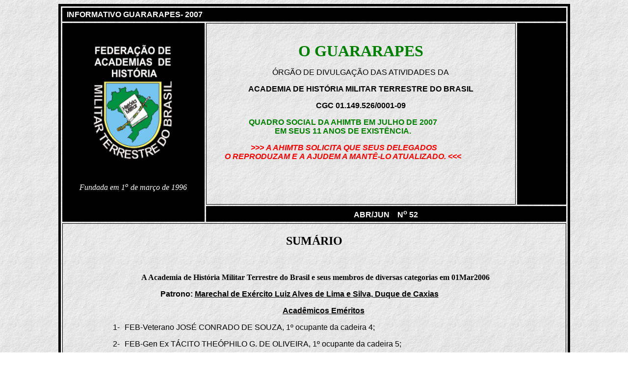

--- FILE ---
content_type: text/html
request_url: http://www.ahimtb.org.br/guarara52.htm
body_size: 32793
content:
<html>

<head>
<meta HTTP-EQUIV="Content-Type" CONTENT="text/html; charset=windows-1252">
<meta NAME="GENERATOR" CONTENT="Microsoft FrontPage 6.0">
<title>Informativo GUARARAPES</title>
<meta NAME="Template" CONTENT="C:\Arquivos de Programas\Microsoft Office\Modelos\Páginas da Web\Assistente de página da Web.wiz">
<base target="principal">
<style>
<!--
h3
	{margin-bottom:.0001pt;
	text-align:center;
	page-break-after:avoid;
	font-size:12.0pt;
	font-family:Arial;
	margin-left:0cm; margin-right:0cm; margin-top:0cm}
h5
	{margin-bottom:.0001pt;
	page-break-after:avoid;
	font-size:10.0pt;
	font-family:Tahoma;
	font-weight:normal;
	font-style:italic;
	margin-left:0cm; margin-right:0cm; margin-top:0cm}
h1
	{margin-bottom:.0001pt;
	page-break-after:avoid;
	font-size:10.0pt;
	font-family:"Times New Roman";
	margin-left:0cm; margin-right:0cm; margin-top:0cm}
h6
	{margin-bottom:.0001pt;
	text-align:center;
	page-break-after:avoid;
	font-size:12.0pt;
	font-family:Arial;
	font-weight:normal; margin-left:0cm; margin-right:0cm; margin-top:0cm}
h4
	{margin-bottom:.0001pt;
	text-align:center;
	page-break-after:avoid;
	font-size:12.0pt;
	font-family:Arial;
	text-decoration:underline;
	text-underline:single; margin-left:0cm; margin-right:0cm; margin-top:0cm}
h2
	{margin-top:0cm;
	margin-right:0cm;
	margin-bottom:0cm;
	margin-left:35.4pt;
	margin-bottom:.0001pt;
	page-break-after:avoid;
	font-size:12.0pt;
	font-family:Arial;
	}
-->
</style>
</head>

<body TEXT="#000000" LINK="#008000" VLINK="#002800" BACKGROUND="images/paperbr.gif" bgproperties="fixed">
<b><font FACE="Arial"><i>

</i></font></b>

<div align="center">

<table BORDER="5" CELLSPACING="3" BORDERCOLOR="#000000" CELLPADDING="4" WIDTH="1043" bordercolorlight="#008000" bordercolordark="#008000">
  <tr>
    <td WIDTH="1017" VALIGN="TOP" bgcolor="#000000" colspan="3">
	<p align="left"><b><font color="#FFFFFF" face="Arial"><span lang="pt-br">
	&nbsp;INFORMATIVO GUARARAPES</span></font><font size="3" face="Arial" color="#FFFFFF">-<span lang="pt-br"> 
	2007&nbsp;&nbsp;&nbsp;&nbsp;&nbsp;&nbsp;&nbsp;&nbsp;&nbsp;&nbsp;&nbsp;&nbsp;&nbsp;&nbsp;
	</span></font></b></td>
  </tr>
  <tr>
    <td WIDTH="282" VALIGN="TOP" bgcolor="#000000" rowspan="2">&nbsp;<p ALIGN="CENTER">
	<font size="3">
	<img border="0" src="images/ahimtb2.gif" width="200" height="250"><br>
      &nbsp;</font><p align="center"><i>
	<font FACE="Garamond" size="3" color="#FFFFFF">Fundada em 1<sup>o</sup> de
    março de 1996</font></i></p>
    </td>
    <td WIDTH="628" VALIGN="TOP"><font FACE="Lincoln"><p ALIGN="CENTER">&nbsp;</p>
    </font><p ALIGN="CENTER"><b><font face="Lincoln" size="6" color="#008000">O GUARARAPES</font></b></p>
      <font FACE="Arial"><p ALIGN="CENTER"><font size="3">ÓRGÃO DE DIVULGAÇÃO DAS
    ATIVIDADES DA</font></p>
    <b><p align="CENTER"><font size="3">ACADEMIA DE HISTÓRIA MILITAR TERRESTRE DO BRASIL</font></p>
    <p ALIGN="CENTER"><font size="3">CGC 01.149.526/0001-09</font></p>
      </b>
	<blockquote>
        <p class="MsoBodyText" style="margin-left: -54.15pt" align="center">
		<font color="#008000"><b>QUADRO SOCIAL DA AHIMTB EM JULHO DE 200<span lang="pt-br">7</span><br>
		EM SEUS 11 ANOS DE EXISTÊNCIA<span lang="pt-br">.</span></b></font></p>
		<p class="MsoBodyText" style="margin-left: -54.15pt" align="center">
		<font color="#FF0000"><i><b><span lang="pt-br">&nbsp;&gt;&gt;&gt; </span>A AHIMTB 
		SOLICITA QUE SEUS DELEGADOS<br>
		O REPRODUZAM<span style="font-size: 12.0pt"><span lang="pt-br"> </span>E
		<span lang="pt-br">A</span> AJUDEM A MANT<span lang="pt-br">Ê-LO</span> 
		ATUALIZADO<span lang="pt-br">. &lt;&lt;&lt;</span></span></b></i></font></p>
        <p class="MsoNormal" align="center" style="text-align:center">
		&nbsp;</p>
    <b>
        <p align="center">&nbsp;</p>
      </blockquote>
    </b>
    </font>
    </td>
    <td WIDTH="90" VALIGN="TOP" bgcolor="#000000">&nbsp;</td>
  </tr>
  <tr>
    <td WIDTH="724" VALIGN="TOP" bgcolor="#000000" colspan="2"><b><p ALIGN="center">
	<span lang="pt-br"><font face="Arial" color="#FFFFFF">ABR/JUN</font></span><font size="3" face="Arial" color="#FFFFFF">&nbsp;&nbsp;&nbsp;
      N<sup>o</sup>                  <span lang="pt-br">52</span></font></b></td>
  </tr>
  <tr>
    <td WIDTH="1017" VALIGN="TOP" colspan="3" height="12148">
      <blockquote>
		<blockquote>
			<p align="center">&nbsp;<br><b><font size="5">SUMÁRIO</font><br><br>&nbsp;</b></p>
			<p class="MsoBodyTextIndent3" align="center" style="text-align: center; text-indent: 0cm; margin-left: -42.55pt; margin-right: -47.15pt; margin-top: 0cm; margin-bottom: .0001pt">
			<b>A Academia de História Militar Terrestre do Brasil e seus membros 
			de diversas categorias em 01Mar2006</b></p>
			<p class="MsoNormal" align="center" style="text-align: center; text-indent: -45.0pt">
			<b><span style="font-family: Arial">Patrono: <u>Marechal de Exército 
			Luiz Alves de Lima e Silva, Duque de Caxias</u></span></b></p>
			<p class="MsoNormal" align="center" style="text-align: center; margin-left: -18.0pt; margin-right: -47.15pt; margin-top: 0cm; margin-bottom: .0001pt">
			<b><u><span style="font-family: Arial">Acadêmicos Eméritos</span></u></b></p>
			<p class="MsoNormal" style="text-align: justify; text-indent: -18.0pt; margin-left: 32.2pt">
			<span style="font-family: Arial">1-<span style="font-style: normal; font-variant: normal; font-weight: normal; font-size: 7.0pt; font-family: Times New Roman">&nbsp;&nbsp;&nbsp;&nbsp;
			</span>FEB-Veterano JOSÉ CONRADO DE SOUZA, 1º ocupante da cadeira 4;</span></p>
			<p class="MsoNormal" style="text-align: justify; text-indent: -18.0pt; margin-left: 32.2pt; margin-right: -26.1pt; margin-top: 0cm; margin-bottom: .0001pt">
			<span style="font-family: Arial">2-<span style="font-style: normal; font-variant: normal; font-weight: normal; font-size: 7.0pt; font-family: Times New Roman">&nbsp;&nbsp;&nbsp;&nbsp;
			</span>FEB-Gen Ex TÁCITO THEÓPHILO G. DE OLIVEIRA, 1º ocupante da 
			cadeira 5;</span></p>
			<p class="MsoNormal" style="text-align: justify; text-indent: -18.0pt; margin-left: 32.2pt">
			<span style="font-family: Arial">3-<span style="font-style: normal; font-variant: normal; font-weight: normal; font-size: 7.0pt; font-family: Times New Roman">&nbsp;&nbsp;&nbsp;&nbsp;
			</span>FEB-Cel J.V. PORTELLA FERREIRA ALVES, 1º ocupante da cadeira 
			6;</span></p>
			<p class="MsoNormal" style="text-align: justify; text-indent: -18.0pt; margin-left: 32.2pt; margin-right: -47.15pt; margin-top: 0cm; margin-bottom: .0001pt">
			<span style="font-family: Arial">4-<span style="font-style: normal; font-variant: normal; font-weight: normal; font-size: 7.0pt; font-family: Times New Roman">&nbsp;&nbsp;&nbsp;&nbsp;
			</span>1<sup>o</sup> VICE da AHIMTB-Cel ARIVALDO SILVEIRA FONTES,1º 
			ocupante da cadeira 12;</span></p>
			<p class="MsoNormal" style="text-align: justify; text-indent: -18.0pt; margin-left: 32.2pt; margin-right: -35.1pt; margin-top: 0cm; margin-bottom: .0001pt">
			<span style="font-family: Arial">5-<span style="font-style: normal; font-variant: normal; font-weight: normal; font-size: 7.0pt; font-family: Times New Roman">&nbsp;&nbsp;&nbsp;&nbsp;
			</span>FEB-Cel ELBER DE MELLO HENRIQUES, 1º ocupante da cadeira 
			17(falecido);</span></p>
			<p class="MsoNormal" style="text-align: justify; text-indent: -18.0pt; margin-left: 32.2pt">
			<span style="font-family: Arial">6-<span style="font-style: normal; font-variant: normal; font-weight: normal; font-size: 7.0pt; font-family: Times New Roman">&nbsp;&nbsp;&nbsp;&nbsp;
			</span>FEB- Cel AMERINO RAPOSO FILHO, 1º ocupante da cadeira 18;</span></p>
			<p class="MsoNormal" style="text-align: justify; text-indent: -18.0pt; margin-left: 32.2pt">
			<span style="font-family: Arial">7-<span style="font-style: normal; font-variant: normal; font-weight: normal; font-size: 7.0pt; font-family: Times New Roman">&nbsp;&nbsp;&nbsp;&nbsp;
			</span>FEB-Gen CARLOS DE MEIRA MATTOS, 1º ocupante da cadeira 
			19;(Agora patrono de cadeira Especial)</span></p>
			<p class="MsoNormal" style="text-align: justify; text-indent: -18.0pt; margin-left: 32.2pt; margin-right: -35.1pt; margin-top: 0cm; margin-bottom: .0001pt">
			<span style="font-family: Arial">8-<span style="font-style: normal; font-variant: normal; font-weight: normal; font-size: 7.0pt; font-family: Times New Roman">&nbsp;&nbsp;&nbsp;&nbsp;
			</span>Pres. da AHIMTB-Cel CLAUDIO MOREIRA BENTO,1º ocupante da 
			cadeira 22;</span></p>
			<p class="MsoNormal" style="text-align: justify; text-indent: -18.0pt; margin-left: 32.2pt">
			<span style="font-family: Arial">9-<span style="font-style: normal; font-variant: normal; font-weight: normal; font-size: 7.0pt; font-family: Times New Roman">&nbsp;&nbsp;&nbsp;&nbsp;
			</span>Pres IHGB-Prof ARNO WHELING, 1º ocupante da cadeira 25;</span></p>
			<p class="MsoNormal" style="text-align: justify; text-indent: -18.0pt; margin-left: 32.2pt">
			<span style="font-family: Arial">10-<span style="font-style: normal; font-variant: normal; font-weight: normal; font-size: 7.0pt; font-family: Times New Roman">
			</span>FEB-Gen PLÍNIO PITALUGA, 1º ocupante da cadeira 28;(falecido)</span></p>
			<p class="MsoNormal" style="text-align: justify; text-indent: -18.0pt; margin-left: 32.2pt">
			<span style="font-family: Arial">11-<span style="font-style: normal; font-variant: normal; font-weight: normal; font-size: 7.0pt; font-family: Times New Roman">
			</span>FEB-Cel CELSO ROSA, 2º ocupante da cadeira 1;( falecido)</span></p>
			<p class="MsoNormal" style="text-align: justify; text-indent: -18.0pt; margin-left: 32.2pt">
			<span style="font-family: Arial">12-<span style="font-style: normal; font-variant: normal; font-weight: normal; font-size: 7.0pt; font-family: Times New Roman">
			</span>2<sup>o</sup> VICE AHIMTB Gen ARNALDO SERAFIM, 1º ocupante 
			cadeira 14</span></p>
			<p class="MsoNormal" style="text-align: justify; text-indent: -18.0pt; margin-left: 32.2pt">
			<span style="font-family: Arial">13-<span style="font-style: normal; font-variant: normal; font-weight: normal; font-size: 7.0pt; font-family: Times New Roman">
			</span>Cmt IME-Gen JOSÉ CARLOS ALBANO DO AMARANTE, 1º da cadeira 21;</span></p>
			<p class="MsoNormal" style="text-align: justify; text-indent: -18.0pt; margin-left: 32.2pt">
			<span style="font-family: Arial">14-<span style="font-style: normal; font-variant: normal; font-weight: normal; font-size: 7.0pt; font-family: Times New Roman">
			</span>FEB-Cel GERMANO SEIDL VIDAL, 2º ocupante da cadeira 19;
			</span></p>
			<p class="MsoNormal" style="text-align: justify; margin-left: 14.2pt">
			<span style="font-family: Arial">15-Cel JARDRO ALCÂNTARA DE AVELLAR, 
			1º ocupante da cadeira 39 (falecido)</span></p>
			<p class="MsoNormal" style="text-align: justify; margin-left: 14.2pt">
			<span style="font-family: Arial">16-Jornalista HERNANI DONATO, 1º 
			ocupante da cadeira 9;</span></p>
			<p class="MsoNormal" style="text-align: justify; margin-left: 14.2pt">
			<span style="font-family: Arial">17-Gen HÉLIO IBIAPINA LIMA, 2º 
			ocupante da cadeira 17;</span></p>
			<p class="MsoNormal" style="text-align: justify; margin-left: 14.2pt">
			<span style="font-family: Arial">18-Gen RAIMUNDO M. NEGRÃO TORRES, 
			1º ocupante da cadeira 15;</span></p>
			<p class="MsoNormal" style="text-align: justify; margin-left: 14.2pt">
			<span style="font-family: Arial">19-Cel LUIZ CATELLIANO DE LUCENA, 
			1º ocupante da cadeira 46; e</span></p>
			<p class="MsoNormal" style="text-align: justify; margin-left: 14.2pt">
			<span style="font-family: Arial">20-Gen DOMINGOS VENTURA FILHO, 3º 
			ocupante da cadeira 19. (falecido)</span></p>
			<p class="MsoNormal" style="text-align: justify; margin-left: 14.2pt">
			<span style="font-family: Arial">21- Gen Ex JONAS DE MORAIS CORREIA 
			FILHO 1º ocupante cadeira 34</span></p>
			<p class="MsoNormal" style="text-align: justify; margin-left: 9.0pt; margin-right: -40.05pt; margin-top: 0cm; margin-bottom: .0001pt">
			<span style="font-family: Arial">&nbsp; 22-ERNANI DONATO&nbsp; 1º ocupante 
			cadeira&nbsp;&nbsp;&nbsp; 9</span></p>
			<p class="MsoNormal" style="text-align: justify; margin-left: 9.0pt; margin-right: -40.05pt; margin-top: 0cm; margin-bottom: .0001pt">
			<span style="font-family: Arial">&nbsp; 23- Cel LUIZ CARLOS CARNEIRO DE 
			PAULA&nbsp; 1º ocupante cadeira 45</span></p>
			<p class="MsoNormal" style="text-align: justify; margin-left: 9.0pt; margin-right: -40.05pt; margin-top: 0cm; margin-bottom: .0001pt">
			<span style="font-family: Arial">&nbsp; 24- Cel NILTON FREIXINHO 1º 
			ocupante cadeira 24</span></p>
			<p class="MsoNormal" style="text-align: justify; margin-left: 9.0pt; margin-right: -40.05pt; margin-top: 0cm; margin-bottom: .0001pt">
			<span style="font-family: Arial">&nbsp; 25-Cel PMRJ VIDAL&nbsp; S BARROS</span></p>
			<p class="MsoNormal" style="text-align: justify; margin-left: -42.55pt; margin-right: -40.05pt; margin-top: 0cm; margin-bottom: .0001pt">
			<b><span style="font-family: Arial">Nota: Trata-se de promoção, mas 
			com continuação de sua vinculação à Cadeira da qual foram titulares. 
			São cadeiras ocupadas por todos os acadêmicos egressos da FEB mais o 
			Presidente, 1<sup>o</sup> e 2<sup>o</sup> vices da AHIMTB e mais o 
			Presidente do Instituto Histórico e Geográfico Brasileiro. A 
			condição de Acadêmico Emérito é honraria acima da de Acadêmico. Esta 
			providência visa dinamizar a AHIMTB.</span></b></p>
			<p class="MsoNormal" style="text-align: justify; margin-left: 14.2pt; margin-right: 29.75pt; margin-top: 0cm; margin-bottom: .0001pt">
			<b><span style="font-family: Arial">Delegacias da Academia de 
			História Militar Terrestre do BRASIL</span></b></p>
			<p class="MsoNormal" style="text-align: justify; text-indent: -18.0pt; margin-left: 32.2pt; margin-right: -35.1pt; margin-top: 0cm; margin-bottom: .0001pt">
			<span style="font-family: Arial">1-<span style="font-style: normal; font-variant: normal; font-weight: normal; font-size: 7.0pt; font-family: Times New Roman">&nbsp;&nbsp;&nbsp;&nbsp;
			</span>Delegacia Marechal José Pessoa, do Distrito Federal. 
			Delegado: Gen Arnaldo Serafim, acadêmico emérito e 2<sup>o</sup> 
			vice-presidente da AHIMTB. Funciona em sala a ela destinada no 
			Colégio Militar.</span></p>
			<p class="MsoNormal" style="text-align: justify; text-indent: -18.0pt; margin-left: 32.2pt; margin-right: -35.1pt; margin-top: 0cm; margin-bottom: .0001pt">
			<span style="font-family: Arial">2-<span style="font-style: normal; font-variant: normal; font-weight: normal; font-size: 7.0pt; font-family: Times New Roman">&nbsp;&nbsp;&nbsp;&nbsp;
			</span>Delegacia Marechal João Batista de Mattos, do Rio de Janeiro. 
			Delegado: C el Ernesto Caruso. </span></p>
			<p class="MsoNormal" style="text-align: justify; text-indent: -18.0pt; margin-left: 32.2pt; margin-right: -35.1pt; margin-top: 0cm; margin-bottom: .0001pt">
			<span style="font-family: Arial">3<span style="font-style: normal; font-variant: normal; font-weight: normal; font-size: 7.0pt; font-family: Times New Roman">&nbsp;&nbsp;&nbsp;&nbsp;&nbsp;&nbsp;&nbsp;
			</span>-Delegacia Gen Rinaldo Pereira da Câmara, do Rio Grande do 
			Sul. Delegado: Cel Luiz Ernani Caminha Giorgis. Funciona em sala 
			junto ao CMPA.</span></p>
			<p class="MsoNormal" style="text-align: justify; text-indent: -18.0pt; margin-left: 32.2pt; margin-right: -35.1pt; margin-top: 0cm; margin-bottom: .0001pt">
			<span style="font-family: Arial">4<span style="font-style: normal; font-variant: normal; font-weight: normal; font-size: 7.0pt; font-family: Times New Roman">&nbsp;&nbsp;&nbsp;&nbsp;&nbsp;&nbsp;&nbsp;
			</span>-Delegacia Cel José Aurélio S. Câmara, do Ceará. Delegado: 
			Cel Paulo Ayrton de Araújo. Funciona no Instituto do Ceará.</span></p>
			<p class="MsoNormal" style="text-align: justify; text-indent: -18.0pt; margin-left: 32.2pt; margin-right: -35.1pt; margin-top: 0cm; margin-bottom: .0001pt">
			<span style="font-family: Arial">5<span style="font-style: normal; font-variant: normal; font-weight: normal; font-size: 7.0pt; font-family: Times New Roman">&nbsp;&nbsp;&nbsp;&nbsp;&nbsp;&nbsp;&nbsp;
			</span>Delegacia Cel PM Pedro Dias de Campos, da Polícia Militar de 
			São Paulo. Delegado: Cel PM Edilberto de Oliveira Mello. Funciona na 
			Associação de Oficiais da Reserva da Polícia Militar de São Paulo.</span></p>
			<p class="MsoNormal" style="text-align: justify; text-indent: -18.0pt; margin-left: 32.2pt; margin-right: -35.1pt; margin-top: 0cm; margin-bottom: .0001pt">
			<span style="font-family: Arial; color: black">6<span style="font-style: normal; font-variant: normal; font-weight: normal; font-size: 7.0pt; font-family: Times New Roman">&nbsp;&nbsp;&nbsp;&nbsp;&nbsp;&nbsp;&nbsp;
			</span></span><span style="font-family: Arial">Delegacia Gen Luiz 
			Carlos Pereira Tourinho, do Paraná. <span style="color: black">
			Delegado: Gen José Chuquer Rodrigues. Local: 5ª RM.</span></span></p>
			<p class="MsoNormal" style="text-align: justify; text-indent: -18.0pt; margin-left: 32.2pt; margin-right: -35.1pt; margin-top: 0cm; margin-bottom: .0001pt">
			<span style="font-family: Arial">7<span style="font-style: normal; font-variant: normal; font-weight: normal; font-size: 7.0pt; font-family: Times New Roman">&nbsp;&nbsp;&nbsp;&nbsp;&nbsp;&nbsp;&nbsp;
			</span>Delegacia Marechal Mário Travassos, de Campinas. Delegado: 
			Gen Nialdo de 0. Bastos. Funciona junto à EsPCEx.</span></p>
			<p class="MsoNormal" style="text-align: justify; text-indent: -18.0pt; margin-left: 32.2pt; margin-right: -35.1pt; margin-top: 0cm; margin-bottom: .0001pt">
			<span style="font-family: Arial">8<span style="font-style: normal; font-variant: normal; font-weight: normal; font-size: 7.0pt; font-family: Times New Roman">&nbsp;&nbsp;&nbsp;&nbsp;&nbsp;&nbsp;&nbsp;
			</span>Delegacia Gen Bertoldo Klinger, em São Paulo.&nbsp; Delegado: Cel 
			Walter Albano Fressatti. Funciona junto a SASDE, no QG da 2ª DE.</span></p>
			<p class="MsoNormal" style="text-align: justify; text-indent: -18.0pt; margin-left: 32.2pt; margin-right: -35.1pt; margin-top: 0cm; margin-bottom: .0001pt">
			<span style="font-family: Arial">9<span style="font-style: normal; font-variant: normal; font-weight: normal; font-size: 7.0pt; font-family: Times New Roman">&nbsp;&nbsp;&nbsp;&nbsp;&nbsp;&nbsp;&nbsp;
			</span>Delegacia Gen Morivalde Calvet Fagundes, de Caxias do Sul. 
			Delegado: ST Alvino Melquides Brugalli. Funciona no 3º GAAAé.</span></p>
			<p class="MsoNormal" style="text-align: justify; text-indent: -18.0pt; margin-left: 32.2pt; margin-right: -35.1pt; margin-top: 0cm; margin-bottom: .0001pt">
			<span style="font-family: Arial; color: black">10<span style="font-style: normal; font-variant: normal; font-weight: normal; font-size: 7.0pt; font-family: Times New Roman">&nbsp;&nbsp;
			</span></span><span style="font-family: Arial">Delegacia Dr. Luís 
			Fernando Osório, de Pelotas. Delegado: Prof Mario
			<span style="color: black">Osório Magalhâes</span>, tendo como 
			coordenadores os membros efetivos da mesma historiadores Caio 
			Moreira Pinheiro e Flávio Azambuja Kremer, </span></p>
			<p class="MsoNormal" style="text-align: justify; text-indent: -18.0pt; margin-left: 32.2pt; margin-right: -35.1pt; margin-top: 0cm; margin-bottom: .0001pt">
			<span style="font-family: Arial; color: black">11<span style="font-style: normal; font-variant: normal; font-weight: normal; font-size: 7.0pt; font-family: Times New Roman">&nbsp;&nbsp;
			</span>- Delegacia Gen Antônio Souza Junior, em Belo Horizonte. 
			Delegado: Cel Luiz Carlos Loureiro. A funcionar no CMBH.</span></p>
			<p class="MsoNormal" style="text-align: justify; text-indent: -18.0pt; margin-left: 32.2pt; margin-right: -35.1pt; margin-top: 0cm; margin-bottom: .0001pt">
			<span style="font-family: Arial; color: black">12<span style="font-style: normal; font-variant: normal; font-weight: normal; font-size: 7.0pt; font-family: Times New Roman">&nbsp;&nbsp;
			</span></span><span style="font-family: Arial">-Delegacia de Juiz de 
			Fora. Desativada !!!</span></p>
			<p class="MsoNormal" style="text-align: justify; text-indent: -18.0pt; margin-left: 32.2pt; margin-right: -35.1pt; margin-top: 0cm; margin-bottom: .0001pt">
			<span style="font-family: Arial; color: black">13<span style="font-style: normal; font-variant: normal; font-weight: normal; font-size: 7.0pt; font-family: Times New Roman">&nbsp;&nbsp;
			</span>-Delegacia Ten Cel PMRS José Luiz Silveira, de Santa Maria, 
			RS: Delegado: Major&nbsp; Andrei Klauhs.</span></p>
			<p class="MsoNormal" style="text-align: justify; text-indent: -18.0pt; margin-left: 32.2pt; margin-right: -35.1pt; margin-top: 0cm; margin-bottom: .0001pt">
			<span style="font-family: Arial; color: black">14<span style="font-style: normal; font-variant: normal; font-weight: normal; font-size: 7.0pt; font-family: Times New Roman">&nbsp;&nbsp;
			</span></span><span style="font-family: Arial">-Delegacia Ten Brig 
			Ar Nelson Freire Lavanére- Wanderley, de Santos
			<span style="color: black">Dumont-MG. Delegado: Prof. Cléber Almeida 
			de Oliveira.&nbsp; Funciona no Esqd C Mec.</span></span></p>
			<p class="MsoNormal" style="text-align: justify; text-indent: -18.0pt; margin-left: 32.2pt; margin-right: -35.1pt; margin-top: 0cm; margin-bottom: .0001pt">
			<span style="font-family: Arial">15<span style="font-style: normal; font-variant: normal; font-weight: normal; font-size: 7.0pt; font-family: Times New Roman">&nbsp;&nbsp;
			</span>-Delegacia Aluisio de Almeida, em Sorocaba-SP. Delegado: 
			Prof. Adilson César. Funciona na CSM e IHGG de Sorocaba.</span></p>
			<p class="MsoNormal" style="text-align: justify; text-indent: -18.0pt; margin-left: 32.2pt; margin-right: -35.1pt; margin-top: 0cm; margin-bottom: .0001pt">
			<span style="font-family: Arial">16<span style="font-style: normal; font-variant: normal; font-weight: normal; font-size: 7.0pt; font-family: Times New Roman">&nbsp;&nbsp;
			</span>-Delegacia Gen Bda Médico João Severiano da Fonseca, Campo 
			Grande, MS. Delegado: Dr. Carlos Eduardo Contar. Funciona no IHGMS.</span></p>
			<p class="MsoNormal" style="text-align: justify; text-indent: -18.0pt; margin-left: 32.2pt; margin-right: -35.1pt; margin-top: 0cm; margin-bottom: .0001pt">
			<span style="font-family: Arial">17<span style="font-style: normal; font-variant: normal; font-weight: normal; font-size: 7.0pt; font-family: Times New Roman">&nbsp;&nbsp;
			</span>-Delegacia Ten Cel Honorário Antônio Carlos Lopes, Rio 
			Grande, RS. Delegado: </span></p>
			<p class="MsoNormal" style="text-align: justify; margin-left: 36.0pt; margin-right: -35.1pt; margin-top: 0cm; margin-bottom: .0001pt">
			<span style="font-family: Arial; color: black">João Marinônio 
			Carneiro Lages</span><span style="font-family: Arial">.
			<span style="color: black">Funciona no 6º </span>GAC. </span></p>
			<p class="MsoNormal" style="text-align: justify; text-indent: -21.8pt; margin-left: 36.0pt; margin-right: -35.1pt; margin-top: 0cm; margin-bottom: .0001pt">
			<span style="font-family: Arial; color: black">18- Delegacia Armelin 
			Guimarães, de Itajubá, MG&nbsp; Delegado:historiador</span><span style="font-family: Arial; color: red">
			</span><span style="font-family: Arial; color: black">Cabo Michel 
			Dias da Costa funciona no Museu do 4º BE CMB </span></p>
			<p class="MsoNormal" style="text-align: justify; text-indent: -21.8pt; margin-left: 36.0pt; margin-right: -35.1pt; margin-top: 0cm; margin-bottom: .0001pt">
			<span style="font-family: Arial; color: black">. </span>
			<span style="font-family: Arial">&nbsp;Delegacia Marechal Setembrino de 
			Carvalho em Uruguaiana.Delegado correspondente historiador Sgt 
			Carlos Fonttes </span></p>
			<p class="MsoNormal" style="text-align: justify; text-indent: -18.0pt; margin-left: 32.2pt; margin-right: -35.1pt; margin-top: 0cm; margin-bottom: .0001pt">
			<span style="font-family: Arial">19-<span style="font-style: normal; font-variant: normal; font-weight: normal; font-size: 7.0pt; font-family: Times New Roman">
			</span></span><b><span style="font-family: Arial">Nota:</span></b><span style="font-family: Arial"> 
			Para cada Delegacia foi estabelecida uma pasta para colocar 
			documentos a ela atinentes.</span></p>
			<table border="1" cellspacing="0" cellpadding="0" style="border-collapse: collapse; border: medium none; margin-left: -31.95pt">
				<tr>
					<td width="690" colspan="6" valign="top" style="width: 517.4pt; border-left: 4.5pt double windowtext; border-right: .75pt solid windowtext; border-top: .75pt solid windowtext; border-bottom: 1.5pt solid windowtext; padding-left: 3.5pt; padding-right: 3.5pt; padding-top: 0cm; padding-bottom: 0cm">
					<h3 style="text-align: justify">PATRONOS DE CADEIRAS E 
					ACADÊMICOS TITULARES</h3>
					</td>
					<td style="border: medium none; padding: 0cm" width="236">
					<p class="MsoNormal">&nbsp;</td>
				</tr>
				<tr>
					<td width="95" valign="top" style="width: 71.45pt; border-left: 4.5pt double windowtext; border-right: 1.5pt solid windowtext; border-top: medium none; border-bottom: 1.5pt solid windowtext; padding-left: 3.5pt; padding-right: 3.5pt; padding-top: 0cm; padding-bottom: 0cm; background: #E5E5E5">
					<p class="MsoNormal" style="text-align: justify; text-indent: -3.5pt; margin-right: -3.5pt">
					<b><span style="font-family: Arial">CADEIRAS</span></b></td>
					<td width="312" colspan="2" valign="top" style="width: 234.0pt; border-left: medium none; border-right: 1.5pt solid windowtext; border-top: medium none; border-bottom: 1.5pt solid windowtext; padding-left: 3.5pt; padding-right: 3.5pt; padding-top: 0cm; padding-bottom: 0cm; background: #E5E5E5">
					<p class="MsoNormal" style="text-align: justify"><b>
					<span style="font-family: Arial">PATRONO DE CADEIRAS</span></b></td>
					<td width="283" colspan="3" valign="top" style="width: 211.95pt; border-left: medium none; border-right: .75pt solid windowtext; border-top: medium none; border-bottom: 1.5pt solid windowtext; padding-left: 3.5pt; padding-right: 3.5pt; padding-top: 0cm; padding-bottom: 0cm; background: #E5E5E5">
					<p class="MsoNormal" style="text-align: justify"><b>
					<span style="font-family: Arial">ACADÊMICOS</span></b></td>
					<td style="border: medium none; padding: 0cm" width="236">
					<p class="MsoNormal">&nbsp;</td>
				</tr>
				<tr>
					<td width="95" valign="top" style="width: 71.45pt; border-left: 4.5pt double windowtext; border-right: 1.5pt solid windowtext; border-top: medium none; border-bottom: medium none; padding-left: 3.5pt; padding-right: 3.5pt; padding-top: 0cm; padding-bottom: 0cm">
					<p class="MsoNormal" style="text-align: justify">
					<span style="font-family: Arial">01</span></td>
					<td width="312" colspan="2" valign="top" style="width: 234.0pt; border-left: medium none; border-right: 1.5pt solid windowtext; border-top: medium none; border-bottom: medium none; padding-left: 3.5pt; padding-right: 3.5pt; padding-top: 0cm; padding-bottom: 0cm">
					<p class="MsoNormal" style="text-align: justify">
					<span style="font-family: Arial">Gen ADAILTON PIRASSÍNUNGA</span></td>
					<td width="283" colspan="3" valign="top" style="width: 211.95pt; border-left: medium none; border-right: .75pt solid windowtext; border-top: medium none; border-bottom: medium none; padding-left: 3.5pt; padding-right: 3.5pt; padding-top: 0cm; padding-bottom: 0cm">
					<p class="MsoNormal" style="text-align: justify">
					<span lang="ES-TRAD" style="font-family: Arial">Cel Prof&nbsp; 
					Hélios Mallebranche Freres</span></td>
					<td style="border: medium none; padding: 0cm" width="236">
					<p class="MsoNormal">&nbsp;</td>
				</tr>
				<tr>
					<td width="95" valign="top" style="width: 71.45pt; border-left: 4.5pt double windowtext; border-right: 1.5pt solid windowtext; border-top: medium none; border-bottom: medium none; padding-left: 3.5pt; padding-right: 3.5pt; padding-top: 0cm; padding-bottom: 0cm">
					<p class="MsoNormal" style="text-align: justify">
					<span style="font-family: Arial">02</span></td>
					<td width="312" colspan="2" valign="top" style="width: 234.0pt; border-left: medium none; border-right: 1.5pt solid windowtext; border-top: medium none; border-bottom: medium none; padding-left: 3.5pt; padding-right: 3.5pt; padding-top: 0cm; padding-bottom: 0cm">
					<p class="MsoNormal" style="text-align: justify">
					<span style="font-family: Arial">Cap ALFREDO PRETEXTATO 
					MACIEL</span></td>
					<td width="283" colspan="3" valign="top" style="width: 211.95pt; border-left: medium none; border-right: .75pt solid windowtext; border-top: medium none; border-bottom: medium none; padding-left: 3.5pt; padding-right: 3.5pt; padding-top: 0cm; padding-bottom: 0cm">
					<p class="MsoNormal" style="text-align: justify">
					<span style="font-family: Arial">Cel Ernesto Caruso </span>
					</td>
					<td style="border: medium none; padding: 0cm" width="236">
					<p class="MsoNormal">&nbsp;</td>
				</tr>
				<tr style="height: 21.3pt">
					<td width="95" valign="top" style="width: 71.45pt; height: 21.3pt; border-left: 4.5pt double windowtext; border-right: 1.5pt solid windowtext; border-top: medium none; border-bottom: medium none; padding-left: 3.5pt; padding-right: 3.5pt; padding-top: 0cm; padding-bottom: 0cm">
					<p class="MsoNormal" style="text-align: justify">
					<span style="font-family: Arial">03</span></td>
					<td width="312" colspan="2" valign="top" style="width: 234.0pt; height: 21.3pt; border-left: medium none; border-right: 1.5pt solid windowtext; border-top: medium none; border-bottom: medium none; padding-left: 3.5pt; padding-right: 3.5pt; padding-top: 0cm; padding-bottom: 0cm">
					<p class="MsoNormal" style="text-align: justify">
					<span style="font-family: Arial">Gen ANTÔNIO SOUZA JÚNIOR</span></td>
					<td width="283" colspan="3" valign="top" style="width: 211.95pt; height: 21.3pt; border-left: medium none; border-right: .75pt solid windowtext; border-top: medium none; border-bottom: medium none; padding-left: 3.5pt; padding-right: 3.5pt; padding-top: 0cm; padding-bottom: 0cm">
					<p class="MsoNormal" style="text-align: justify">
					<span style="font-family: Arial">Gen Div Carlos Patrício de 
					Freitas&nbsp;&nbsp;&nbsp;&nbsp;&nbsp; </span></td>
					<td style="border: medium none; padding: 0cm" width="236">
					<p class="MsoNormal">&nbsp;</td>
				</tr>
				<tr>
					<td width="95" valign="top" style="width: 71.45pt; border-left: 4.5pt double windowtext; border-right: 1.5pt solid windowtext; border-top: medium none; border-bottom: medium none; padding-left: 3.5pt; padding-right: 3.5pt; padding-top: 0cm; padding-bottom: 0cm">
					<p class="MsoNormal" style="text-align: justify">
					<span style="font-family: Arial">04</span></td>
					<td width="312" colspan="2" valign="top" style="width: 234.0pt; border-left: medium none; border-right: 1.5pt solid windowtext; border-top: medium none; border-bottom: medium none; padding-left: 3.5pt; padding-right: 3.5pt; padding-top: 0cm; padding-bottom: 0cm">
					<p class="MsoNormal" style="text-align: justify">
					<span style="font-family: Arial">Gen ANTÔNIO DA ROCHA 
					ALMEIDA</span></td>
					<td width="283" colspan="3" valign="top" style="width: 211.95pt; border-left: medium none; border-right: .75pt solid windowtext; border-top: medium none; border-bottom: medium none; padding-left: 3.5pt; padding-right: 3.5pt; padding-top: 0cm; padding-bottom: 0cm">
					<p class="MsoNormal" style="text-align: justify">
					<span style="font-family: Arial">Cel Luiz Ernani Caminha 
					Giorgis&nbsp; </span></td>
					<td style="border: medium none; padding: 0cm" width="236">
					<p class="MsoNormal">&nbsp;</td>
				</tr>
				<tr>
					<td width="95" valign="top" style="width: 71.45pt; border-left: 4.5pt double windowtext; border-right: 1.5pt solid windowtext; border-top: medium none; border-bottom: medium none; padding-left: 3.5pt; padding-right: 3.5pt; padding-top: 0cm; padding-bottom: 0cm">
					<p class="MsoNormal" style="text-align: justify">
					<span style="font-family: Arial">05</span></td>
					<td width="312" colspan="2" valign="top" style="width: 234.0pt; border-left: medium none; border-right: 1.5pt solid windowtext; border-top: medium none; border-bottom: medium none; padding-left: 3.5pt; padding-right: 3.5pt; padding-top: 0cm; padding-bottom: 0cm">
					<p class="MsoNormal" style="text-align: justify">
					<span style="font-family: Arial">Gen AUGUSTO TASSO FRAGOSO</span></td>
					<td width="283" colspan="3" valign="top" style="width: 211.95pt; border-left: medium none; border-right: .75pt solid windowtext; border-top: medium none; border-bottom: medium none; padding-left: 3.5pt; padding-right: 3.5pt; padding-top: 0cm; padding-bottom: 0cm">
					<p class="MsoNormal" style="text-align: justify">
					<span style="font-family: Arial">Cel Tiago Castro de Castro
					</span></td>
					<td style="border: medium none; padding: 0cm" width="236">
					<p class="MsoNormal">&nbsp;</td>
				</tr>
				<tr>
					<td width="95" valign="top" style="width: 71.45pt; border-left: 4.5pt double windowtext; border-right: 1.5pt solid windowtext; border-top: medium none; border-bottom: medium none; padding-left: 3.5pt; padding-right: 3.5pt; padding-top: 0cm; padding-bottom: 0cm">
					<p class="MsoNormal" style="text-align: justify">
					<span style="font-family: Arial">06</span></td>
					<td width="312" colspan="2" valign="top" style="width: 234.0pt; border-left: medium none; border-right: 1.5pt solid windowtext; border-top: medium none; border-bottom: medium none; padding-left: 3.5pt; padding-right: 3.5pt; padding-top: 0cm; padding-bottom: 0cm">
					<p class="MsoNormal" style="text-align: justify">
					<span style="font-family: Arial">BARÃO DO RIO BRANCO</span></td>
					<td width="283" colspan="3" valign="top" style="width: 211.95pt; border-left: medium none; border-right: .75pt solid windowtext; border-top: medium none; border-bottom: medium none; padding-left: 3.5pt; padding-right: 3.5pt; padding-top: 0cm; padding-bottom: 0cm">
					<h5 style="text-align: justify"><span style="color: black">&nbsp;</span><span style="font-size: 12.0pt; font-family: Arial; color: black; font-style: normal">Prof 
					Paulo Fagundes Visentini (xx)</span></h5>
					</td>
					<td style="border: medium none; padding: 0cm" width="236">
					<p class="MsoNormal">&nbsp;</td>
				</tr>
				<tr>
					<td width="95" valign="top" style="width: 71.45pt; border-left: 4.5pt double windowtext; border-right: 1.5pt solid windowtext; border-top: medium none; border-bottom: medium none; padding-left: 3.5pt; padding-right: 3.5pt; padding-top: 0cm; padding-bottom: 0cm">
					<p class="MsoNormal" style="text-align: justify">
					<span style="font-family: Arial">07</span></td>
					<td width="312" colspan="2" valign="top" style="width: 234.0pt; border-left: medium none; border-right: 1.5pt solid windowtext; border-top: medium none; border-bottom: medium none; padding-left: 3.5pt; padding-right: 3.5pt; padding-top: 0cm; padding-bottom: 0cm">
					<p class="MsoNormal" style="text-align: justify">
					<span style="font-family: Arial">Cel DEOCLÉCIO DE P. ANTUNES</span></td>
					<td width="283" colspan="3" valign="top" style="width: 211.95pt; border-left: medium none; border-right: .75pt solid windowtext; border-top: medium none; border-bottom: medium none; padding-left: 3.5pt; padding-right: 3.5pt; padding-top: 0cm; padding-bottom: 0cm">
					<p class="MsoNormal" style="text-align: justify">
					<span style="font-family: Arial">Maj Luiz Prates Carrion
					</span></td>
					<td style="border: medium none; padding: 0cm" width="236">
					<p class="MsoNormal">&nbsp;</td>
				</tr>
				<tr>
					<td width="95" valign="top" style="width: 71.45pt; border-left: 4.5pt double windowtext; border-right: 1.5pt solid windowtext; border-top: medium none; border-bottom: medium none; padding-left: 3.5pt; padding-right: 3.5pt; padding-top: 0cm; padding-bottom: 0cm">
					<p class="MsoNormal" style="text-align: justify">
					<span style="font-family: Arial">08</span></td>
					<td width="312" colspan="2" valign="top" style="width: 234.0pt; border-left: medium none; border-right: 1.5pt solid windowtext; border-top: medium none; border-bottom: medium none; padding-left: 3.5pt; padding-right: 3.5pt; padding-top: 0cm; padding-bottom: 0cm">
					<p class="MsoNormal" style="text-align: justify">
					<span style="font-family: Arial">Gen DIONÍZIO CERQUEIRA</span></td>
					<td width="283" colspan="3" valign="top" style="width: 211.95pt; border-left: medium none; border-right: .75pt solid windowtext; border-top: medium none; border-bottom: medium none; padding-left: 3.5pt; padding-right: 3.5pt; padding-top: 0cm; padding-bottom: 0cm">
					<p class="MsoNormal" style="text-align: justify">
					<span style="font-family: Arial">Cel José de Sá Martins&nbsp;
					</span></td>
					<td style="border: medium none; padding: 0cm" width="236">
					<p class="MsoNormal">&nbsp;</td>
				</tr>
				<tr>
					<td width="95" valign="top" style="width: 71.45pt; border-left: 4.5pt double windowtext; border-right: 1.5pt solid windowtext; border-top: medium none; border-bottom: medium none; padding-left: 3.5pt; padding-right: 3.5pt; padding-top: 0cm; padding-bottom: 0cm">
					<p class="MsoNormal" style="text-align: justify">
					<span style="font-family: Arial">09</span></td>
					<td width="312" colspan="2" valign="top" style="width: 234.0pt; border-left: medium none; border-right: 1.5pt solid windowtext; border-top: medium none; border-bottom: medium none; padding-left: 3.5pt; padding-right: 3.5pt; padding-top: 0cm; padding-bottom: 0cm">
					<p class="MsoNormal" style="text-align: justify">
					<span style="font-family: Arial">Cel DIOGO DE M. AROUCHE 
					LARA</span></td>
					<td width="283" colspan="3" valign="top" style="width: 211.95pt; border-left: medium none; border-right: .75pt solid windowtext; border-top: medium none; border-bottom: medium none; padding-left: 3.5pt; padding-right: 3.5pt; padding-top: 0cm; padding-bottom: 0cm">
					<p class="MsoNormal" style="text-align: justify">
					<span style="font-family: Arial">&nbsp;</span><span lang="ES-TRAD" style="font-family: Arial">Prof. 
					Adilson Cesar </span></td>
					<td style="border: medium none; padding: 0cm" width="236">
					<p class="MsoNormal">&nbsp;</td>
				</tr>
				<tr>
					<td width="95" valign="top" style="width: 71.45pt; border-left: 4.5pt double windowtext; border-right: 1.5pt solid windowtext; border-top: medium none; border-bottom: medium none; padding-left: 3.5pt; padding-right: 3.5pt; padding-top: 0cm; padding-bottom: 0cm">
					<p class="MsoNormal" style="text-align: justify">
					<span style="font-family: Arial">10</span></td>
					<td width="312" colspan="2" valign="top" style="width: 234.0pt; border-left: medium none; border-right: 1.5pt solid windowtext; border-top: medium none; border-bottom: medium none; padding-left: 3.5pt; padding-right: 3.5pt; padding-top: 0cm; padding-bottom: 0cm">
					<p class="MsoHeading8"><span style="font-family: Arial">Cel 
					EMÍLIO CARLOS JOURDAN</span></td>
					<td width="283" colspan="3" valign="top" style="width: 211.95pt; border-left: medium none; border-right: .75pt solid windowtext; border-top: medium none; border-bottom: medium none; padding-left: 3.5pt; padding-right: 3.5pt; padding-top: 0cm; padding-bottom: 0cm">
					<p class="MsoNormal" style="text-align: justify">
					<span style="font-family: Arial">Cel Davis Ribeiro de Sena 
					(xx)</span></td>
					<td style="border: medium none; padding: 0cm" width="236">
					<p class="MsoNormal">&nbsp;</td>
				</tr>
				<tr>
					<td width="95" valign="top" style="width: 71.45pt; border-left: 4.5pt double windowtext; border-right: 1.5pt solid windowtext; border-top: medium none; border-bottom: medium none; padding-left: 3.5pt; padding-right: 3.5pt; padding-top: 0cm; padding-bottom: 0cm">
					<p class="MsoNormal" style="text-align: justify">
					<span style="font-family: Arial">11</span></td>
					<td width="312" colspan="2" valign="top" style="width: 234.0pt; border-left: medium none; border-right: 1.5pt solid windowtext; border-top: medium none; border-bottom: medium none; padding-left: 3.5pt; padding-right: 3.5pt; padding-top: 0cm; padding-bottom: 0cm">
					<p class="MsoNormal" style="text-align: justify">
					<span style="font-family: Arial">Gen EMÍLIO F. SOUZA DOCCA</span></td>
					<td width="283" colspan="3" valign="top" style="width: 211.95pt; border-left: medium none; border-right: .75pt solid windowtext; border-top: medium none; border-bottom: medium none; padding-left: 3.5pt; padding-right: 3.5pt; padding-top: 0cm; padding-bottom: 0cm">
					<p class="MsoNormal" style="text-align: justify">
					<span style="font-family: Arial">Dr. Flávio Camargo</span></td>
					<td style="border: medium none; padding: 0cm" width="236">
					<p class="MsoNormal">&nbsp;</td>
				</tr>
				<tr>
					<td width="95" valign="top" style="width: 71.45pt; border-left: 4.5pt double windowtext; border-right: 1.5pt solid windowtext; border-top: medium none; border-bottom: medium none; padding-left: 3.5pt; padding-right: 3.5pt; padding-top: 0cm; padding-bottom: 0cm">
					<p class="MsoNormal" style="text-align: justify">
					<span style="font-family: Arial">12</span></td>
					<td width="312" colspan="2" valign="top" style="width: 234.0pt; border-left: medium none; border-right: 1.5pt solid windowtext; border-top: medium none; border-bottom: medium none; padding-left: 3.5pt; padding-right: 3.5pt; padding-top: 0cm; padding-bottom: 0cm">
					<p class="MsoNormal" style="text-align: justify">
					<span style="font-family: Arial">Gen ESTEVÃO LEITÃO DE 
					CARVALHO</span></td>
					<td width="283" colspan="3" valign="top" style="width: 211.95pt; border-left: medium none; border-right: .75pt solid windowtext; border-top: medium none; border-bottom: medium none; padding-left: 3.5pt; padding-right: 3.5pt; padding-top: 0cm; padding-bottom: 0cm">
					<p class="MsoNormal" style="text-align: justify">
					<span style="font-family: Arial">Gen Paulo César de Castro</span></td>
					<td style="border: medium none; padding: 0cm" width="236">
					<p class="MsoNormal">&nbsp;</td>
				</tr>
				<tr>
					<td width="95" valign="top" style="width: 71.45pt; border-left: 4.5pt double windowtext; border-right: 1.5pt solid windowtext; border-top: medium none; border-bottom: medium none; padding-left: 3.5pt; padding-right: 3.5pt; padding-top: 0cm; padding-bottom: 0cm">
					<p class="MsoNormal" style="text-align: justify">
					<span style="font-family: Arial">13</span></td>
					<td width="312" colspan="2" valign="top" style="width: 234.0pt; border-left: medium none; border-right: 1.5pt solid windowtext; border-top: medium none; border-bottom: medium none; padding-left: 3.5pt; padding-right: 3.5pt; padding-top: 0cm; padding-bottom: 0cm">
					<p class="MsoHeading8"><span style="font-family: Arial">Gen 
					JOÃO BORGES FORTES</span></td>
					<td width="283" colspan="3" valign="top" style="width: 211.95pt; border-left: medium none; border-right: .75pt solid windowtext; border-top: medium none; border-bottom: medium none; padding-left: 3.5pt; padding-right: 3.5pt; padding-top: 0cm; padding-bottom: 0cm">
					<p class="MsoNormal" style="text-align: justify">
					<span style="font-family: Arial">Sub Ten Osório Santana 
					Figueiredo</span></td>
					<td style="border: medium none; padding: 0cm" width="236">
					<p class="MsoNormal">&nbsp;</td>
				</tr>
				<tr style="height: 6.7pt">
					<td width="95" valign="top" style="width: 71.45pt; height: 6.7pt; border-left: 4.5pt double windowtext; border-right: 1.5pt solid windowtext; border-top: medium none; border-bottom: medium none; padding-left: 3.5pt; padding-right: 3.5pt; padding-top: 0cm; padding-bottom: 0cm">
					<p class="MsoNormal" style="text-align: justify">
					<span style="font-family: Arial">14</span></td>
					<td width="312" colspan="2" valign="top" style="width: 234.0pt; height: 6.7pt; border-left: medium none; border-right: 1.5pt solid windowtext; border-top: medium none; border-bottom: medium none; padding-left: 3.5pt; padding-right: 3.5pt; padding-top: 0cm; padding-bottom: 0cm">
					<p class="MsoNormal" style="text-align: justify">
					<span style="font-family: Arial">Gen FRANCISCO DE PAULA 
					CIDADE </span></td>
					<td width="283" colspan="3" valign="top" style="width: 211.95pt; height: 6.7pt; border-left: medium none; border-right: .75pt solid windowtext; border-top: medium none; border-bottom: medium none; padding-left: 3.5pt; padding-right: 3.5pt; padding-top: 0cm; padding-bottom: 0cm">
					<p class="MsoNormal" style="text-align: justify">
					<span style="font-family: Arial">Gen Frederico Sodré de 
					Castro(xx)</span></td>
					<td style="border: medium none; padding: 0cm" width="236">
					<p class="MsoNormal">&nbsp;</td>
				</tr>
				<tr>
					<td width="95" valign="top" style="width: 71.45pt; border-left: 4.5pt double windowtext; border-right: 1.5pt solid windowtext; border-top: medium none; border-bottom: medium none; padding-left: 3.5pt; padding-right: 3.5pt; padding-top: 0cm; padding-bottom: 0cm">
					<p class="MsoNormal" style="text-align: justify">
					<span style="font-family: Arial">15</span></td>
					<td width="312" colspan="2" valign="top" style="width: 234.0pt; border-left: medium none; border-right: 1.5pt solid windowtext; border-top: medium none; border-bottom: medium none; padding-left: 3.5pt; padding-right: 3.5pt; padding-top: 0cm; padding-bottom: 0cm">
					<p class="MsoNormal" style="text-align: justify">
					<span style="font-family: Arial">Cel GENSERICO VASCONCELLOS</span></td>
					<td width="283" colspan="3" valign="top" style="width: 211.95pt; border-left: medium none; border-right: .75pt solid windowtext; border-top: medium none; border-bottom: medium none; padding-left: 3.5pt; padding-right: 3.5pt; padding-top: 0cm; padding-bottom: 0cm">
					<h3 style="text-align: justify">
					<span style="color: black; font-weight: normal">Gen José 
					Chuquer Rodrigues (x)</span></h3>
					</td>
					<td style="border: medium none; padding: 0cm" width="236">
					<p class="MsoNormal">&nbsp;</td>
				</tr>
				<tr>
					<td width="95" valign="top" style="width: 71.45pt; border-left: 4.5pt double windowtext; border-right: 1.5pt solid windowtext; border-top: medium none; border-bottom: medium none; padding-left: 3.5pt; padding-right: 3.5pt; padding-top: 0cm; padding-bottom: 0cm">
					<p class="MsoNormal" style="text-align: justify">
					<span style="font-family: Arial">16</span></td>
					<td width="312" colspan="2" valign="top" style="width: 234.0pt; border-left: medium none; border-right: 1.5pt solid windowtext; border-top: medium none; border-bottom: medium none; padding-left: 3.5pt; padding-right: 3.5pt; padding-top: 0cm; padding-bottom: 0cm">
					<p class="MsoNormal" style="text-align: justify">
					<span style="font-family: Arial">TC HENRIQUE OSCAR 
					WIEDRSPHAN</span></td>
					<td width="283" colspan="3" valign="top" style="width: 211.95pt; border-left: medium none; border-right: .75pt solid windowtext; border-top: medium none; border-bottom: medium none; padding-left: 3.5pt; padding-right: 3.5pt; padding-top: 0cm; padding-bottom: 0cm">
					<p class="MsoNormal" style="text-align: justify">
					<span lang="ES-TRAD" style="font-family: Arial">Ten Cel 
					Waldir Jansen de Mello</span></td>
					<td style="border: medium none; padding: 0cm" width="236">
					<p class="MsoNormal">&nbsp;</td>
				</tr>
				<tr>
					<td width="95" valign="top" style="width: 71.45pt; border-left: 4.5pt double windowtext; border-right: 1.5pt solid windowtext; border-top: medium none; border-bottom: medium none; padding-left: 3.5pt; padding-right: 3.5pt; padding-top: 0cm; padding-bottom: 0cm">
					<p class="MsoNormal" style="text-align: justify">
					<span lang="ES-TRAD" style="font-family: Arial">17</span></td>
					<td width="312" colspan="2" valign="top" style="width: 234.0pt; border-left: medium none; border-right: 1.5pt solid windowtext; border-top: medium none; border-bottom: medium none; padding-left: 3.5pt; padding-right: 3.5pt; padding-top: 0cm; padding-bottom: 0cm">
					<p class="MsoNormal" style="text-align: justify">
					<span lang="ES-TRAD" style="font-family: Arial">Mal HUMBERTO 
					CASTELLO BRANCO</span></td>
					<td width="283" colspan="3" valign="top" style="width: 211.95pt; border-left: medium none; border-right: .75pt solid windowtext; border-top: medium none; border-bottom: medium none; padding-left: 3.5pt; padding-right: 3.5pt; padding-top: 0cm; padding-bottom: 0cm">
					<p class="MsoNormal" style="text-align: justify">
					<span lang="ES-TRAD" style="font-family: Arial">Gen Luiz 
					Gonzaga Schroeder Lessa</span></td>
					<td style="border: medium none; padding: 0cm" width="236">
					<p class="MsoNormal">&nbsp;</td>
				</tr>
				<tr>
					<td width="95" valign="top" style="width: 71.45pt; border-left: 4.5pt double windowtext; border-right: 1.5pt solid windowtext; border-top: medium none; border-bottom: medium none; padding-left: 3.5pt; padding-right: 3.5pt; padding-top: 0cm; padding-bottom: 0cm">
					<p class="MsoNormal" style="text-align: justify">
					<span style="font-family: Arial">18</span></td>
					<td width="312" colspan="2" valign="top" style="width: 234.0pt; border-left: medium none; border-right: 1.5pt solid windowtext; border-top: medium none; border-bottom: medium none; padding-left: 3.5pt; padding-right: 3.5pt; padding-top: 0cm; padding-bottom: 0cm">
					<p class="MsoNormal" style="text-align: justify">
					<span style="font-family: Arial">Cel JOÃO BAPTISTA MAGALHÃES</span></td>
					<td width="283" colspan="3" valign="top" style="width: 211.95pt; border-left: medium none; border-right: .75pt solid windowtext; border-top: medium none; border-bottom: medium none; padding-left: 3.5pt; padding-right: 3.5pt; padding-top: 0cm; padding-bottom: 0cm">
					<p class="MsoNormal" style="text-align: justify">
					<span style="font-family: Arial">VAGA</span></td>
					<td style="border: medium none; padding: 0cm" width="236">
					<p class="MsoNormal">&nbsp;</td>
				</tr>
				<tr>
					<td width="95" valign="top" style="width: 71.45pt; border-left: 4.5pt double windowtext; border-right: 1.5pt solid windowtext; border-top: medium none; border-bottom: medium none; padding-left: 3.5pt; padding-right: 3.5pt; padding-top: 0cm; padding-bottom: 0cm">
					<p class="MsoNormal" style="text-align: justify">
					<span style="font-family: Arial">19</span></td>
					<td width="312" colspan="2" valign="top" style="width: 234.0pt; border-left: medium none; border-right: 1.5pt solid windowtext; border-top: medium none; border-bottom: medium none; padding-left: 3.5pt; padding-right: 3.5pt; padding-top: 0cm; padding-bottom: 0cm">
					<p class="MsoNormal" style="text-align: justify; text-indent: -35.4pt; margin-left: 35.4pt">
					<span style="font-family: Arial">Mal JOÃO BAPTISTA M. DE 
					MORAES</span></td>
					<td width="283" colspan="3" valign="top" style="width: 211.95pt; border-left: medium none; border-right: .75pt solid windowtext; border-top: medium none; border-bottom: medium none; padding-left: 3.5pt; padding-right: 3.5pt; padding-top: 0cm; padding-bottom: 0cm">
					<h5 style="text-align: justify">
					<span style="font-size: 12.0pt; font-family: Arial; color: black; font-style: normal">
					Cel Roberto Mascarenhas de Morais x </span></h5>
					</td>
					<td style="border: medium none; padding: 0cm" width="236">
					<p class="MsoNormal">&nbsp;</td>
				</tr>
				<tr>
					<td width="95" valign="top" style="width: 71.45pt; border-left: 4.5pt double windowtext; border-right: 1.5pt solid windowtext; border-top: medium none; border-bottom: medium none; padding-left: 3.5pt; padding-right: 3.5pt; padding-top: 0cm; padding-bottom: 0cm">
					<p class="MsoNormal" style="text-align: justify">
					<span style="font-family: Arial">20</span></td>
					<td width="312" colspan="2" valign="top" style="width: 234.0pt; border-left: medium none; border-right: 1.5pt solid windowtext; border-top: medium none; border-bottom: medium none; padding-left: 3.5pt; padding-right: 3.5pt; padding-top: 0cm; padding-bottom: 0cm">
					<p class="MsoNormal" style="text-align: justify">
					<span style="font-family: Arial">Cel JONATHAS RÊGO MONTEIRO</span></td>
					<td width="283" colspan="3" valign="top" style="width: 211.95pt; border-left: medium none; border-right: .75pt solid windowtext; border-top: medium none; border-bottom: medium none; padding-left: 3.5pt; padding-right: 3.5pt; padding-top: 0cm; padding-bottom: 0cm">
					<p class="MsoNormal" style="text-align: justify">
					<span style="font-family: Arial">Cel José Spangenberg Chaves
					</span></td>
					<td style="border: medium none; padding: 0cm" width="236">
					<p class="MsoNormal">&nbsp;</td>
				</tr>
				<tr>
					<td width="95" valign="top" style="width: 71.45pt; border-left: 4.5pt double windowtext; border-right: 1.5pt solid windowtext; border-top: medium none; border-bottom: medium none; padding-left: 3.5pt; padding-right: 3.5pt; padding-top: 0cm; padding-bottom: 0cm">
					<p class="MsoNormal" style="text-align: justify">
					<span style="font-family: Arial">21</span></td>
					<td width="312" colspan="2" valign="top" style="width: 234.0pt; border-left: medium none; border-right: 1.5pt solid windowtext; border-top: medium none; border-bottom: medium none; padding-left: 3.5pt; padding-right: 3.5pt; padding-top: 0cm; padding-bottom: 0cm">
					<p class="MsoNormal" style="text-align: justify">
					<span style="font-family: Arial">Mal JOSÉ BERNADINO BORMANN</span></td>
					<td width="283" colspan="3" valign="top" style="width: 211.95pt; border-left: medium none; border-right: .75pt solid windowtext; border-top: medium none; border-bottom: medium none; padding-left: 3.5pt; padding-right: 3.5pt; padding-top: 0cm; padding-bottom: 0cm">
					<h3 style="text-align: justify">
					<span style="color: black; font-weight: normal">Gen Div 
					Rubens S. Brochado (XXX)&nbsp;&nbsp;&nbsp;&nbsp;&nbsp; </span></h3>
					</td>
					<td style="border: medium none; padding: 0cm" width="236">
					<p class="MsoNormal">&nbsp;</td>
				</tr>
				<tr>
					<td width="95" valign="top" style="width: 71.45pt; border-left: 4.5pt double windowtext; border-right: 1.5pt solid windowtext; border-top: medium none; border-bottom: medium none; padding-left: 3.5pt; padding-right: 3.5pt; padding-top: 0cm; padding-bottom: 0cm">
					<p class="MsoNormal" style="text-align: justify">
					<span style="font-family: Arial">22</span></td>
					<td width="312" colspan="2" valign="top" style="width: 234.0pt; border-left: medium none; border-right: 1.5pt solid windowtext; border-top: medium none; border-bottom: medium none; padding-left: 3.5pt; padding-right: 3.5pt; padding-top: 0cm; padding-bottom: 0cm">
					<p class="MsoNormal" style="text-align: justify">
					<span style="font-family: Arial">Mal JOSÉ PESSÔA</span></td>
					<td width="283" colspan="3" valign="top" style="width: 211.95pt; border-left: medium none; border-right: .75pt solid windowtext; border-top: medium none; border-bottom: medium none; padding-left: 3.5pt; padding-right: 3.5pt; padding-top: 0cm; padding-bottom: 0cm">
					<p class="MsoNormal" style="text-align: justify">
					<span style="font-family: Arial">Gen Ex Gleuber Vieira</span></td>
					<td style="border: medium none; padding: 0cm" width="236">
					<p class="MsoNormal">&nbsp;</td>
				</tr>
				<tr>
					<td width="95" valign="top" style="width: 71.45pt; border-left: 4.5pt double windowtext; border-right: 1.5pt solid windowtext; border-top: medium none; border-bottom: medium none; padding-left: 3.5pt; padding-right: 3.5pt; padding-top: 0cm; padding-bottom: 0cm">
					<p class="MsoNormal" style="text-align: justify">
					<span lang="EN-US" style="font-family: Arial">23</span></td>
					<td width="312" colspan="2" valign="top" style="width: 234.0pt; border-left: medium none; border-right: 1.5pt solid windowtext; border-top: medium none; border-bottom: medium none; padding-left: 3.5pt; padding-right: 3.5pt; padding-top: 0cm; padding-bottom: 0cm">
					<p class="MsoNormal" style="text-align: justify">
					<span lang="EN-US" style="font-family: Arial">Gen LIBERATO 
					BITTENCOURT</span></td>
					<td width="283" colspan="3" valign="top" style="width: 211.95pt; border-left: medium none; border-right: .75pt solid windowtext; border-top: medium none; border-bottom: medium none; padding-left: 3.5pt; padding-right: 3.5pt; padding-top: 0cm; padding-bottom: 0cm">
					<p class="MsoNormal" style="text-align: justify">
					<span style="font-family: Arial">Cel Alceu Vilela Paiva
					</span></td>
					<td style="border: medium none; padding: 0cm" width="236">
					<p class="MsoNormal">&nbsp;</td>
				</tr>
				<tr>
					<td width="95" valign="top" style="width: 71.45pt; border-left: 4.5pt double windowtext; border-right: 1.5pt solid windowtext; border-top: medium none; border-bottom: medium none; padding-left: 3.5pt; padding-right: 3.5pt; padding-top: 0cm; padding-bottom: 0cm">
					<p class="MsoNormal" style="text-align: justify">
					<span style="font-family: Arial">24</span></td>
					<td width="312" colspan="2" valign="top" style="width: 234.0pt; border-left: medium none; border-right: 1.5pt solid windowtext; border-top: medium none; border-bottom: medium none; padding-left: 3.5pt; padding-right: 3.5pt; padding-top: 0cm; padding-bottom: 0cm">
					<p class="MsoNormal" style="text-align: justify">
					<span style="font-family: Arial">Cel MÁRIO CLEMENTINO </span>
					</td>
					<td width="283" colspan="3" valign="top" style="width: 211.95pt; border-left: medium none; border-right: .75pt solid windowtext; border-top: medium none; border-bottom: medium none; padding-left: 3.5pt; padding-right: 3.5pt; padding-top: 0cm; padding-bottom: 0cm">
					<p class="MsoNormal" style="text-align: justify">
					<span style="font-family: Arial">Eng Ten R/2 Art&nbsp; Israel 
					Blajeberg</span></td>
					<td style="border: medium none; padding: 0cm" width="236">
					<p class="MsoNormal">&nbsp;</td>
				</tr>
				<tr>
					<td width="95" valign="top" style="width: 71.45pt; border-left: 4.5pt double windowtext; border-right: 1.5pt solid windowtext; border-top: medium none; border-bottom: medium none; padding-left: 3.5pt; padding-right: 3.5pt; padding-top: 0cm; padding-bottom: 0cm">
					<p class="MsoNormal" style="text-align: justify">
					<span style="font-family: Arial">25</span></p>
					<p class="MsoNormal" style="text-align: justify">
					<span style="font-family: Arial">26</span></p>
					<p class="MsoNormal" style="text-align: justify">
					<span style="font-family: Arial">27</span></p>
					<p class="MsoNormal" style="text-align: justify">
					<span style="font-family: Arial">28</span></td>
					<td width="312" colspan="2" valign="top" style="width: 234.0pt; border-left: medium none; border-right: 1.5pt solid windowtext; border-top: medium none; border-bottom: medium none; padding-left: 3.5pt; padding-right: 3.5pt; padding-top: 0cm; padding-bottom: 0cm">
					<p class="MsoNormal" style="text-align: justify">
					<span style="font-family: Arial">Prof PEDRO CALMON</span></p>
					<p class="MsoNormal" style="text-align: justify">
					<span style="font-family: Arial">Gen PEDRO CORDOLINO AZEVEDO</span></p>
					<p class="MsoNormal" style="text-align: justify">
					<span style="font-family: Arial">GEN RIOGRANDINO COSTA E 
					SILVA</span></p>
					<p class="MsoNormal" style="text-align: justify">
					<span style="font-family: Arial">GEN RAUL SILVEIRA DE MELO</span></td>
					<td width="283" colspan="3" valign="top" style="width: 211.95pt; border-left: medium none; border-right: .75pt solid windowtext; border-top: medium none; border-bottom: medium none; padding-left: 3.5pt; padding-right: 3.5pt; padding-top: 0cm; padding-bottom: 0cm">
					<p class="MsoNormal" style="text-align: justify">
					<span style="font-family: Arial; color: red">&nbsp;</span><span style="font-family: Arial; color: black">Prof 
					Pedro Carlos S. Telles (x) </span></p>
					<p class="MsoNormal" style="text-align: justify">
					<span style="font-family: Arial">Ten Cel Alberto Cláudio 
					Weirich.</span></p>
					<p class="MsoNormal" style="text-align: justify">
					<span lang="EN-US" style="font-family: Arial; color: black">
					Cap Andrei Klauhs </span></p>
					<p class="MsoNormal" style="text-align: justify">
					<span style="font-family: Arial">Dr. Carlos Eduardo Contar</span></p>
					<p class="MsoNormal" style="text-align: justify">&nbsp;</td>
					<td style="border: medium none; padding: 0cm" width="236">
					<p class="MsoNormal">&nbsp;</td>
				</tr>
				<tr style="height: 14.1pt">
					<td width="95" valign="top" style="width: 71.45pt; height: 14.1pt; border-left: 4.5pt double windowtext; border-right: 1.5pt solid windowtext; border-top: medium none; border-bottom: medium none; padding-left: 3.5pt; padding-right: 3.5pt; padding-top: 0cm; padding-bottom: 0cm">
					<p class="MsoNormal" style="text-align: justify">&nbsp;</td>
					<td width="312" colspan="2" valign="top" style="width: 234.0pt; height: 14.1pt; border-left: medium none; border-right: 1.5pt solid windowtext; border-top: medium none; border-bottom: medium none; padding-left: 3.5pt; padding-right: 3.5pt; padding-top: 0cm; padding-bottom: 0cm">
					<p class="MsoNormal" style="text-align: justify">&nbsp;</td>
					<td width="283" colspan="3" valign="top" style="width: 211.95pt; height: 14.1pt; border-left: medium none; border-right: .75pt solid windowtext; border-top: medium none; border-bottom: medium none; padding-left: 3.5pt; padding-right: 3.5pt; padding-top: 0cm; padding-bottom: 0cm">
					<p class="MsoNormal" style="text-align: justify">&nbsp;</td>
					<td style="border: medium none; padding: 0cm" width="236">
					<p class="MsoNormal">&nbsp;</td>
				</tr>
				<tr style="height: 5.0pt">
					<td width="95" valign="top" style="width: 71.45pt; height: 5.0pt; border-left: 4.5pt double windowtext; border-right: 1.5pt solid windowtext; border-top: medium none; border-bottom: medium none; padding-left: 3.5pt; padding-right: 3.5pt; padding-top: 0cm; padding-bottom: 0cm">
					<p class="MsoNormal" style="text-align: justify">
					<span style="font-family: Arial">29</span></td>
					<td width="312" colspan="2" valign="top" style="width: 234.0pt; height: 5.0pt; border-left: medium none; border-right: 1.5pt solid windowtext; border-top: medium none; border-bottom: medium none; padding-left: 3.5pt; padding-right: 3.5pt; padding-top: 0cm; padding-bottom: 0cm">
					<p class="MsoNormal" style="text-align: justify">
					<span style="font-family: Arial">Mal TRISTÃO DE ALENCAR 
					ARARIPE</span></td>
					<td width="283" colspan="3" valign="top" style="width: 211.95pt; height: 5.0pt; border-left: medium none; border-right: .75pt solid windowtext; border-top: medium none; border-bottom: medium none; padding-left: 3.5pt; padding-right: 3.5pt; padding-top: 0cm; padding-bottom: 0cm">
					<h5 style="text-align: justify">
					<span style="font-size: 12.0pt; font-family: Arial; font-style: normal">
					Cel Paulo Ayrton de Araujo</span></h5>
					</td>
					<td style="border-left: medium none; border-right: medium none; border-top: medium none; border-bottom: 1.5pt solid windowtext; padding: 0cm" width="236">
					<p class="MsoNormal">&nbsp;</td>
				</tr>
				<tr style="height: 14.1pt">
					<td width="95" valign="top" style="width: 71.45pt; height: 14.1pt; border-left: 4.5pt double windowtext; border-right: 1.5pt solid windowtext; border-top: medium none; border-bottom: medium none; padding-left: 3.5pt; padding-right: 3.5pt; padding-top: 0cm; padding-bottom: 0cm">
					<p class="MsoNormal" style="text-align: justify">
					<span style="font-family: Arial">30</span></p>
					<p class="MsoNormal" style="text-align: justify">
					<span style="font-family: Arial">31</span></td>
					<td width="312" colspan="2" valign="top" style="width: 234.0pt; height: 14.1pt; border-left: medium none; border-right: 1.5pt solid windowtext; border-top: medium none; border-bottom: medium none; padding-left: 3.5pt; padding-right: 3.5pt; padding-top: 0cm; padding-bottom: 0cm">
					<p class="MsoNormal" style="text-align: justify">
					<span style="font-family: Arial">VISCONDE DE TAUNAY</span></p>
					<p class="MsoNormal" style="text-align: justify">
					<span style="font-family: Arial">Gen AURÉLIO LIRA TAVARES</span></td>
					<td width="283" colspan="3" valign="top" style="width: 211.95pt; height: 14.1pt; border-left: medium none; border-right: .75pt solid windowtext; border-top: medium none; border-bottom: medium none; padding-left: 3.5pt; padding-right: 3.5pt; padding-top: 0cm; padding-bottom: 0cm">
					<p class="MsoNormal" style="text-align: justify">
					<span style="font-family: Arial">VAGA</span></p>
					<p class="MsoNormal" style="text-align: justify">
					<span style="font-family: Arial">Gen Alberto Martins da 
					Silva</span></td>
					<td width="236" valign="top" style="width: 177.15pt; height: 14.1pt; border-left: medium none; border-right: 4.5pt double windowtext; border-top: medium none; border-bottom: 1.5pt solid windowtext; padding-left: 3.5pt; padding-right: 3.5pt; padding-top: 0cm; padding-bottom: 0cm">
					<p class="MsoNormal" style="text-align: justify">&nbsp;</td>
				</tr>
				<tr style="height: 5.0pt">
					<td width="95" valign="top" style="width: 71.45pt; height: 5.0pt; border-left: 4.5pt double windowtext; border-right: 1.5pt solid windowtext; border-top: medium none; border-bottom: medium none; padding-left: 3.5pt; padding-right: 3.5pt; padding-top: 0cm; padding-bottom: 0cm">
					<p class="MsoNormal" style="text-align: justify">
					<span style="font-family: Arial">32</span></td>
					<td width="312" colspan="2" valign="top" style="width: 234.0pt; height: 5.0pt; border-left: medium none; border-right: 1.5pt solid windowtext; border-top: medium none; border-bottom: medium none; padding-left: 3.5pt; padding-right: 3.5pt; padding-top: 0cm; padding-bottom: 0cm">
					<p class="MsoNormal" style="text-align: justify">
					<span style="font-family: Arial">Gen FRANCISCO DE PAULA&nbsp; A. 
					PONDÉ</span></td>
					<td width="283" colspan="3" valign="top" style="width: 211.95pt; height: 5.0pt; border-left: medium none; border-right: .75pt solid windowtext; border-top: medium none; border-bottom: medium none; padding-left: 3.5pt; padding-right: 3.5pt; padding-top: 0cm; padding-bottom: 0cm">
					<p class="MsoNormal" style="text-align: justify">
					<span style="font-family: Arial">Eng Mil Christovão de Ávila 
					Pires Junior</span></td>
					<td style="border: medium none; padding: 0cm" width="236">
					<p class="MsoNormal">&nbsp;</td>
				</tr>
				<tr>
					<td width="95" valign="top" style="width: 71.45pt; border-left: 4.5pt double windowtext; border-right: 1.5pt solid windowtext; border-top: medium none; border-bottom: medium none; padding-left: 3.5pt; padding-right: 3.5pt; padding-top: 0cm; padding-bottom: 0cm">
					<p class="MsoNormal" style="text-align: justify">
					<span style="font-family: Arial">33</span></td>
					<td width="312" colspan="2" valign="top" style="width: 234.0pt; border-left: medium none; border-right: 1.5pt solid windowtext; border-top: medium none; border-bottom: medium none; padding-left: 3.5pt; padding-right: 3.5pt; padding-top: 0cm; padding-bottom: 0cm">
					<p class="MsoNormal" style="text-align: justify">
					<span style="font-family: Arial">Cel FRANCISCO RUAS SANTOS</span></td>
					<td width="283" colspan="3" valign="top" style="width: 211.95pt; border-left: medium none; border-right: .75pt solid windowtext; border-top: medium none; border-bottom: medium none; padding-left: 3.5pt; padding-right: 3.5pt; padding-top: 0cm; padding-bottom: 0cm">
					<p class="MsoNormal" style="text-align: justify">
					<span style="font-family: Arial">Cel Manoel Soriano Neto</span></td>
					<td style="border: medium none; padding: 0cm" width="236">
					<p class="MsoNormal">&nbsp;</td>
				</tr>
				<tr>
					<td width="95" valign="top" style="width: 71.45pt; border-left: 4.5pt double windowtext; border-right: 1.5pt solid windowtext; border-top: medium none; border-bottom: medium none; padding-left: 3.5pt; padding-right: 3.5pt; padding-top: 0cm; padding-bottom: 0cm">
					<p class="MsoNormal" style="text-align: justify">
					<span style="font-family: Arial">34</span></p>
					<p class="MsoNormal" style="text-align: justify">
					<span style="font-family: Arial">35</span></td>
					<td width="312" colspan="2" valign="top" style="width: 234.0pt; border-left: medium none; border-right: 1.5pt solid windowtext; border-top: medium none; border-bottom: medium none; padding-left: 3.5pt; padding-right: 3.5pt; padding-top: 0cm; padding-bottom: 0cm">
					<p class="MsoNormal" style="text-align: justify">
					<span style="font-family: Arial">Gen JONAS CORREIA</span></p>
					<p class="MsoNormal" style="text-align: justify">
					<span style="font-family: Arial">GEN SEVERINO SOMBRA</span></td>
					<td width="283" colspan="3" valign="top" style="width: 211.95pt; border-left: medium none; border-right: .75pt solid windowtext; border-top: medium none; border-bottom: medium none; padding-left: 3.5pt; padding-right: 3.5pt; padding-top: 0cm; padding-bottom: 0cm">
					<p class="MsoNormal" style="text-align: justify">
					<span style="font-family: Arial; color: black">Gen Geraldo 
					Nery da Silva</span></p>
					<p class="MsoNormal" style="text-align: justify">
					<span style="font-family: Arial">Cel Prof Antônio Carlos 
					Esteves</span></td>
					<td style="border: medium none; padding: 0cm" width="236">
					<p class="MsoNormal">&nbsp;</td>
				</tr>
				<tr>
					<td width="95" valign="top" style="width: 71.45pt; border-left: 4.5pt double windowtext; border-right: 1.5pt solid windowtext; border-top: medium none; border-bottom: medium none; padding-left: 3.5pt; padding-right: 3.5pt; padding-top: 0cm; padding-bottom: 0cm">
					<p class="MsoNormal" style="text-align: justify">
					<span style="font-family: Arial">36</span></td>
					<td width="312" colspan="2" valign="top" style="width: 234.0pt; border-left: medium none; border-right: 1.5pt solid windowtext; border-top: medium none; border-bottom: medium none; padding-left: 3.5pt; padding-right: 3.5pt; padding-top: 0cm; padding-bottom: 0cm">
					<p class="MsoNormal" style="text-align: justify">
					<span style="font-family: Arial">Gen AFFONSO DE CARVALHO</span></td>
					<td width="283" colspan="3" valign="top" style="width: 211.95pt; border-left: medium none; border-right: .75pt solid windowtext; border-top: medium none; border-bottom: medium none; padding-left: 3.5pt; padding-right: 3.5pt; padding-top: 0cm; padding-bottom: 0cm">
					<p class="MsoNormal" style="text-align: justify">
					<span style="font-family: Arial">Cel Walter Albano Fressatti</span></td>
					<td style="border: medium none; padding: 0cm" width="236">
					<p class="MsoNormal">&nbsp;</td>
				</tr>
				<tr>
					<td width="95" valign="top" style="width: 71.45pt; border-left: 4.5pt double windowtext; border-right: 1.5pt solid windowtext; border-top: medium none; border-bottom: medium none; padding-left: 3.5pt; padding-right: 3.5pt; padding-top: 0cm; padding-bottom: 0cm">
					<p class="MsoNormal" style="text-align: justify">
					<span style="font-family: Arial">37</span></td>
					<td width="312" colspan="2" valign="top" style="width: 234.0pt; border-left: medium none; border-right: 1.5pt solid windowtext; border-top: medium none; border-bottom: medium none; padding-left: 3.5pt; padding-right: 3.5pt; padding-top: 0cm; padding-bottom: 0cm">
					<p class="MsoNormal" style="text-align: justify">
					<span style="font-family: Arial">Gen ALFREDO SOUTO MALAN</span></p>
					<p class="MsoNormal" style="text-align: justify">&nbsp;</td>
					<td width="283" colspan="3" valign="top" style="width: 211.95pt; border-left: medium none; border-right: .75pt solid windowtext; border-top: medium none; border-bottom: medium none; padding-left: 3.5pt; padding-right: 3.5pt; padding-top: 0cm; padding-bottom: 0cm">
					<p class="MsoNormal" style="text-align: justify">
					<span style="font-family: Arial">Cel Carlos José Sampaio 
					Malan&nbsp; </span></td>
					<td style="border: medium none; padding: 0cm" width="236">
					<p class="MsoNormal">&nbsp;</td>
				</tr>
				<tr>
					<td width="95" valign="top" style="width: 71.45pt; border-left: 4.5pt double windowtext; border-right: 1.5pt solid windowtext; border-top: medium none; border-bottom: medium none; padding-left: 3.5pt; padding-right: 3.5pt; padding-top: 0cm; padding-bottom: 0cm">
					<p class="MsoNormal" style="text-align: justify">
					<span style="font-family: Arial">&nbsp;</span></p>
					<p class="MsoNormal" style="text-align: justify">
					<span style="font-family: Arial">38</span></td>
					<td width="312" colspan="2" valign="top" style="width: 234.0pt; border-left: medium none; border-right: 1.5pt solid windowtext; border-top: medium none; border-bottom: medium none; padding-left: 3.5pt; padding-right: 3.5pt; padding-top: 0cm; padding-bottom: 0cm">
					<p class="MsoNormal" style="text-align: justify">
					<span style="font-family: Arial">&nbsp;</span></p>
					<p class="MsoNormal" style="text-align: justify">
					<span style="font-family: Arial">Cel NEOMIL PORTELLA F. 
					ALVES</span></td>
					<td width="283" colspan="3" valign="top" style="width: 211.95pt; border-left: medium none; border-right: .75pt solid windowtext; border-top: medium none; border-bottom: medium none; padding-left: 3.5pt; padding-right: 3.5pt; padding-top: 0cm; padding-bottom: 0cm">
					<p class="MsoNormal" style="text-align: justify">
					<span style="font-family: Arial">&nbsp;</span></p>
					<p class="MsoNormal" style="text-align: justify">
					<span style="font-family: Arial">Cel Antônio Gonçalves Meira
					</span></td>
					<td style="border: medium none; padding: 0cm" width="236">
					<p class="MsoNormal">&nbsp;</td>
				</tr>
				<tr>
					<td width="95" valign="top" style="width: 71.45pt; border-left: 4.5pt double windowtext; border-right: 1.5pt solid windowtext; border-top: medium none; border-bottom: medium none; padding-left: 3.5pt; padding-right: 3.5pt; padding-top: 0cm; padding-bottom: 0cm">
					<p class="MsoNormal" style="text-align: justify">
					<span style="font-family: Arial">39</span></td>
					<td width="312" colspan="2" valign="top" style="width: 234.0pt; border-left: medium none; border-right: 1.5pt solid windowtext; border-top: medium none; border-bottom: medium none; padding-left: 3.5pt; padding-right: 3.5pt; padding-top: 0cm; padding-bottom: 0cm">
					<p class="MsoNormal" style="text-align: justify">
					<span style="font-family: Arial">Gen WALDEMIRO PIMENTEL
					</span></td>
					<td width="283" colspan="3" valign="top" style="width: 211.95pt; border-left: medium none; border-right: .75pt solid windowtext; border-top: medium none; border-bottom: medium none; padding-left: 3.5pt; padding-right: 3.5pt; padding-top: 0cm; padding-bottom: 0cm">
					<p class="MsoNormal" style="text-align: justify">
					<span style="font-family: Arial">VAGA</span></td>
					<td style="border: medium none; padding: 0cm" width="236">
					<p class="MsoNormal">&nbsp;</td>
				</tr>
				<tr>
					<td width="95" valign="top" style="width: 71.45pt; border-left: 4.5pt double windowtext; border-right: 1.5pt solid windowtext; border-top: medium none; border-bottom: medium none; padding-left: 3.5pt; padding-right: 3.5pt; padding-top: 0cm; padding-bottom: 0cm">
					<p class="MsoNormal" style="text-align: justify">
					<span style="font-family: Arial">40</span></p>
					<p class="MsoNormal" style="text-align: justify">
					<span style="font-family: Arial">41</span></p>
					<p class="MsoNormal" style="text-align: justify">
					<span style="font-family: Arial">42</span></p>
					<p class="MsoNormal" style="text-align: justify">
					<span style="font-family: Arial">43</span></p>
					<p class="MsoNormal" style="text-align: justify">
					<span style="font-family: Arial">44</span></p>
					<p class="MsoNormal" style="text-align: justify">
					<span style="font-family: Arial">45</span></p>
					<p class="MsoNormal" style="text-align: justify">
					<span style="font-family: Arial">46</span></p>
					<p class="MsoNormal" style="text-align: justify">
					<span style="font-family: Arial">47</span></p>
					<p class="MsoNormal" style="text-align: justify">
					<span style="font-family: Arial">48</span></p>
					<p class="MsoNormal" style="text-align: justify">
					<span style="font-family: Arial">49</span></p>
					<p class="MsoNormal" style="text-align: justify">
					<span style="font-family: Arial">50</span></td>
					<td width="312" colspan="2" valign="top" style="width: 234.0pt; border-left: medium none; border-right: 1.5pt solid windowtext; border-top: medium none; border-bottom: medium none; padding-left: 3.5pt; padding-right: 3.5pt; padding-top: 0cm; padding-bottom: 0cm">
					<p class="MsoNormal" style="text-align: justify">
					<span style="font-family: Arial">Gen VALENTIM BENICIO</span></p>
					<p class="MsoNormal" style="text-align: justify">
					<span style="font-family: Arial">DR. EUGÊNIO VILHENA DE 
					MORAIS</span></p>
					<p class="MsoNormal" style="text-align: justify">
					<span style="font-family: Arial">Gen PAULO QUEIROZ DUARTE</span></p>
					<p class="MsoNormal" style="text-align: justify">
					<span style="font-family: Arial">Cel ANIBAL BARRETO</span></p>
					<p class="MsoNormal" style="text-align: justify">
					<span style="font-family: Arial">GUSTAVO BARROSO</span></p>
					<p class="MsoNormal" style="text-align: justify">
					<span style="font-family: Arial">Gen FLAMARION BARRETO</span></p>
					<p class="MsoHeading8"><span style="font-family: Arial">Gen 
					MOACYR LOPES DE RESENDE</span></p>
					<p class="MsoNormal" style="text-align: justify">
					<span style="font-family: Arial">Gen HUMBERTO PEREGRINO</span></p>
					<p class="MsoNormal" style="text-align: justify">
					<span style="font-family: Arial">Gen JOÃO PEREIRA DE 
					OLIVEIRA</span></p>
					<p class="MsoNormal" style="text-align: justify">
					<span style="font-family: Arial">Gen EDMUNDO DE MACEDO 
					SOARES</span></p>
					<p class="MsoNormal" style="text-align: justify">
					<span style="font-family: Arial">Cel JARBAS G. PASSARINHO</span></td>
					<td width="283" colspan="3" valign="top" style="width: 211.95pt; border-left: medium none; border-right: .75pt solid windowtext; border-top: medium none; border-bottom: medium none; padding-left: 3.5pt; padding-right: 3.5pt; padding-top: 0cm; padding-bottom: 0cm">
					<p class="MsoNormal" style="text-align: justify">
					<span style="font-family: Arial">Dr Eduardo Cunha Muller (x)</span></p>
					<p class="MsoNormal" style="text-align: justify">
					<span style="font-family: Arial">Vaga</span></p>
					<p class="MsoNormal" style="text-align: justify">
					<span style="font-family: Arial">Cel Manoel Cândido de 
					Andrade Neto</span></p>
					<p class="MsoNormal" style="text-align: justify">
					<span style="font-family: Arial">Cel João Ribeiro da Silva</span></p>
					<p class="MsoNormal" style="text-align: justify">
					<span lang="ES-TRAD" style="font-family: Arial">Hamilton 
					Caramaschi </span></p>
					<p class="MsoNormal" style="text-align: justify">
					<span style="font-family: Arial">Cel Darzan Neto da Silva</span></p>
					<p class="MsoNormal" style="text-align: justify">
					<span style="font-family: Arial">Cel Rubem Rosadas</span></p>
					<p class="MsoNormal" style="text-align: justify">
					<span style="font-family: Arial">Cel Paulo Dartagnam M. 
					Amorim(xx)</span></p>
					<p class="MsoNormal" style="text-align: justify">
					<span style="font-family: Arial">Cel José Fernando Maia 
					Pedrosa</span></p>
					<p class="MsoNormal" style="text-align: justify">
					<span style="font-family: Arial">Gen Edival Ponciano de 
					Carvalho(xx)</span></p>
					<p class="MsoNormal" style="text-align: justify">
					<span style="font-family: Arial">Cel Diniz Esteves</span></td>
					<td style="border: medium none; padding: 0cm" width="236">
					<p class="MsoNormal">&nbsp;</td>
				</tr>
				<tr>
					<td width="690" colspan="6" valign="top" style="width: 517.4pt; border: .75pt solid windowtext; padding-left: 3.5pt; padding-right: 3.5pt; padding-top: 0cm; padding-bottom: 0cm">
					<p class="MsoNormal" style="text-align: justify">
					<span style="font-family: Arial">(x) Cadeiras a serem 
					ocupadas e confirmadas com a posse em 2007. A POSSE É 
					CONFIRMADA&nbsp; COM A ENTREGA PELO ACADÊMICO DA SUA SAUDAÇÃO DE 
					RECEPÇÃO E SEU ELOGIO AO PATRONO DA CADEIRA. </span></p>
					<p class="MsoNormal" style="text-align: justify">
					<span style="font-family: Arial">Foram declaradas vagas 
					cadeira cujos acadêmicos não procuraram contato com a 
					AHIMTB, até 31 de março de 2006,entendendo o seu Corpo de 
					Sócios esta que não desejam mais participar liberando assim 
					suas cadeiras.</span></td>
					<td style="border: medium none; padding: 0cm" width="236">
					<p class="MsoNormal">&nbsp;</td>
				</tr>
				<tr>
					<td width="95" valign="top" style="width: 71.45pt; border-left: .5pt solid windowtext; border-right: .5pt solid windowtext; border-top: medium none; border-bottom: .5pt solid windowtext; padding-left: 3.5pt; padding-right: 3.5pt; padding-top: 0cm; padding-bottom: 0cm">
					<p class="MsoNormal" style="text-align: justify">
					<span style="font-family: Arial">1ª Especial</span></p>
					<p class="MsoNormal" style="text-align: justify">&nbsp;</td>
					<td width="312" colspan="2" valign="top" style="width: 234.0pt; border-left: medium none; border-right: .5pt solid windowtext; border-top: medium none; border-bottom: .5pt solid windowtext; padding-left: 3.5pt; padding-right: 3.5pt; padding-top: 0cm; padding-bottom: 0cm">
					<p class="MsoNormal" style="text-align: justify">
					<span style="font-family: Arial">Maj PM MIGUEL PEREIRA</span></td>
					<td width="226" colspan="2" valign="top" style="width: 169.45pt; border-left: medium none; border-right: .5pt solid windowtext; border-top: medium none; border-bottom: .5pt solid windowtext; padding-left: 3.5pt; padding-right: 3.5pt; padding-top: 0cm; padding-bottom: 0cm">
					<h5 style="text-align: justify">
					<span style="font-size: 12.0pt; font-family: Arial; color: black; font-style: normal">
					Maj BMRS André Luiz Woloszyn</span></h5>
					</td>
					<td width="57" valign="top" style="width: 42.5pt; border-left: medium none; border-right: .5pt solid windowtext; border-top: medium none; border-bottom: .5pt solid windowtext; padding-left: 3.5pt; padding-right: 3.5pt; padding-top: 0cm; padding-bottom: 0cm">
					<p class="MsoNormal" style="text-align: justify">
					<span style="font-family: Arial">BM RS</span></td>
					<td style="border: medium none; padding: 0cm" width="236">
					<p class="MsoNormal">&nbsp;</td>
				</tr>
				<tr>
					<td width="95" valign="top" style="width: 71.45pt; border-left: .5pt solid windowtext; border-right: .5pt solid windowtext; border-top: medium none; border-bottom: .5pt solid windowtext; padding-left: 3.5pt; padding-right: 3.5pt; padding-top: 0cm; padding-bottom: 0cm">
					<p class="MsoNormal" style="text-align: justify">
					<span style="font-family: Arial">2ª Especial</span></td>
					<td width="312" colspan="2" valign="top" style="width: 234.0pt; border-left: medium none; border-right: .5pt solid windowtext; border-top: medium none; border-bottom: .5pt solid windowtext; padding-left: 3.5pt; padding-right: 3.5pt; padding-top: 0cm; padding-bottom: 0cm">
					<p class="MsoNormal" style="text-align: justify">
					<span style="font-family: Arial">CORPO DE FUZILEIROS NAVAIS</span></td>
					<td width="226" colspan="2" valign="top" style="width: 169.45pt; border-left: medium none; border-right: .5pt solid windowtext; border-top: medium none; border-bottom: .5pt solid windowtext; padding-left: 3.5pt; padding-right: 3.5pt; padding-top: 0cm; padding-bottom: 0cm">
					<h5 style="text-align: justify">
					<span style="font-size: 12.0pt; font-family: Arial; font-style: normal">
					Vaga</span></h5>
					</td>
					<td width="57" valign="top" style="width: 42.5pt; border-left: medium none; border-right: .5pt solid windowtext; border-top: medium none; border-bottom: .5pt solid windowtext; padding-left: 3.5pt; padding-right: 3.5pt; padding-top: 0cm; padding-bottom: 0cm">
					<p class="MsoNormal" style="text-align: justify">
					<span style="font-family: Arial">CFN</span></td>
					<td style="border: medium none; padding: 0cm" width="236">
					<p class="MsoNormal">&nbsp;</td>
				</tr>
				<tr>
					<td width="95" valign="top" style="width: 71.45pt; border-left: .5pt solid windowtext; border-right: .5pt solid windowtext; border-top: medium none; border-bottom: .5pt solid windowtext; padding-left: 3.5pt; padding-right: 3.5pt; padding-top: 0cm; padding-bottom: 0cm">
					<p class="MsoNormal" style="text-align: justify">
					<span style="font-family: Arial">3<sup>a</sup>&nbsp; Especial</span></td>
					<td width="312" colspan="2" valign="top" style="width: 234.0pt; border-left: medium none; border-right: .5pt solid windowtext; border-top: medium none; border-bottom: .5pt solid windowtext; padding-left: 3.5pt; padding-right: 3.5pt; padding-top: 0cm; padding-bottom: 0cm">
					<p class="MsoNormal" style="text-align: justify">
					<span style="font-family: Arial">Pintor ALCEBIADES MIRANDA 
					Jr.</span></td>
					<td width="226" colspan="2" valign="top" style="width: 169.45pt; border-left: medium none; border-right: .5pt solid windowtext; border-top: medium none; border-bottom: .5pt solid windowtext; padding-left: 3.5pt; padding-right: 3.5pt; padding-top: 0cm; padding-bottom: 0cm">
					<p class="MsoNormal" style="text-align: justify">
					<span style="font-family: Arial">Cel Pedro Paulo Cantalice&nbsp; 
					Estigarríbia</span></td>
					<td width="57" valign="top" style="width: 42.5pt; border-left: medium none; border-right: .5pt solid windowtext; border-top: medium none; border-bottom: .5pt solid windowtext; padding-left: 3.5pt; padding-right: 3.5pt; padding-top: 0cm; padding-bottom: 0cm">
					<p class="MsoNormal" style="text-align: justify">
					<span style="font-family: Arial">Pintor Mil</span></td>
					<td style="border: medium none; padding: 0cm" width="236">
					<p class="MsoNormal">&nbsp;</td>
				</tr>
				<tr>
					<td width="95" valign="top" style="width: 71.45pt; border-left: .5pt solid windowtext; border-right: .5pt solid windowtext; border-top: medium none; border-bottom: .5pt solid windowtext; padding-left: 3.5pt; padding-right: 3.5pt; padding-top: 0cm; padding-bottom: 0cm">
					<p class="MsoNormal" style="text-align: justify">
					<span style="font-family: Arial">4<sup>a</sup> Especial</span></td>
					<td width="312" colspan="2" valign="top" style="width: 234.0pt; border-left: medium none; border-right: .5pt solid windowtext; border-top: medium none; border-bottom: .5pt solid windowtext; padding-left: 3.5pt; padding-right: 3.5pt; padding-top: 0cm; padding-bottom: 0cm">
					<p class="MsoNormal" style="text-align: justify">
					<span style="font-family: Arial">Cel PM PEDRO DIAS CAMPOS</span></td>
					<td width="226" colspan="2" valign="top" style="width: 169.45pt; border-left: medium none; border-right: .5pt solid windowtext; border-top: medium none; border-bottom: .5pt solid windowtext; padding-left: 3.5pt; padding-right: 3.5pt; padding-top: 0cm; padding-bottom: 0cm">
					<p class="MsoNormal" style="text-align: justify">
					<span style="font-family: Arial">Cel PM Hermes B .Cruz</span></td>
					<td width="57" valign="top" style="width: 42.5pt; border-left: medium none; border-right: .5pt solid windowtext; border-top: medium none; border-bottom: .5pt solid windowtext; padding-left: 3.5pt; padding-right: 3.5pt; padding-top: 0cm; padding-bottom: 0cm">
					<p class="MsoNormal" style="text-align: justify">
					<span style="font-family: Arial">PMSP</span></td>
					<td style="border: medium none; padding: 0cm" width="236">
					<p class="MsoNormal">&nbsp;</td>
				</tr>
				<tr>
					<td width="95" valign="top" style="width: 71.45pt; border-left: .5pt solid windowtext; border-right: .5pt solid windowtext; border-top: medium none; border-bottom: .5pt solid windowtext; padding-left: 3.5pt; padding-right: 3.5pt; padding-top: 0cm; padding-bottom: 0cm">
					<p class="MsoNormal" style="text-align: justify">
					<span style="font-family: Arial">5<sup>a</sup> Especial</span></td>
					<td width="312" colspan="2" valign="top" style="width: 234.0pt; border-left: medium none; border-right: .5pt solid windowtext; border-top: medium none; border-bottom: .5pt solid windowtext; padding-left: 3.5pt; padding-right: 3.5pt; padding-top: 0cm; padding-bottom: 0cm">
					<p class="MsoNormal" style="text-align: justify">
					<span style="font-family: Arial">Cel PM PAULO RENÉ DE 
					ANDRADE</span></td>
					<td width="226" colspan="2" valign="top" style="width: 169.45pt; border-left: medium none; border-right: .5pt solid windowtext; border-top: medium none; border-bottom: .5pt solid windowtext; padding-left: 3.5pt; padding-right: 3.5pt; padding-top: 0cm; padding-bottom: 0cm">
					<p class="MsoNormal" style="text-align: justify">
					<span style="font-family: Arial">Cel PM Carlos Alberto&nbsp; 
					Carvalhaes(XXX)</span></td>
					<td width="57" valign="top" style="width: 42.5pt; border-left: medium none; border-right: .5pt solid windowtext; border-top: medium none; border-bottom: .5pt solid windowtext; padding-left: 3.5pt; padding-right: 3.5pt; padding-top: 0cm; padding-bottom: 0cm">
					<p class="MsoNormal" style="text-align: justify">
					<span style="font-family: Arial">PMMG</span></td>
					<td style="border: medium none; padding: 0cm" width="236">
					<p class="MsoNormal">&nbsp;</td>
				</tr>
				<tr>
					<td width="95" valign="top" style="width: 71.45pt; border-left: .5pt solid windowtext; border-right: .5pt solid windowtext; border-top: medium none; border-bottom: .5pt solid windowtext; padding-left: 3.5pt; padding-right: 3.5pt; padding-top: 0cm; padding-bottom: 0cm">
					<p class="MsoNormal" style="text-align: justify">
					<span style="font-family: Arial">6<sup>a</sup> Especial</span></td>
					<td width="312" colspan="2" valign="top" style="width: 234.0pt; border-left: medium none; border-right: .5pt solid windowtext; border-top: medium none; border-bottom: .5pt solid windowtext; padding-left: 3.5pt; padding-right: 3.5pt; padding-top: 0cm; padding-bottom: 0cm">
					<p class="MsoNormal" style="text-align: justify">
					<span style="font-family: Arial">P. MILITAR DE MATO GROSSO 
					DO SUL</span></td>
					<td width="226" colspan="2" valign="top" style="width: 169.45pt; border-left: medium none; border-right: .5pt solid windowtext; border-top: medium none; border-bottom: .5pt solid windowtext; padding-left: 3.5pt; padding-right: 3.5pt; padding-top: 0cm; padding-bottom: 0cm">
					<p class="MsoNormal" style="text-align: justify">
					<span style="font-family: Arial">Cap PM Alberto A Gamarra 
					(xx)</span></td>
					<td width="57" valign="top" style="width: 42.5pt; border-left: medium none; border-right: .5pt solid windowtext; border-top: medium none; border-bottom: .5pt solid windowtext; padding-left: 3.5pt; padding-right: 3.5pt; padding-top: 0cm; padding-bottom: 0cm">
					<p class="MsoNormal" style="text-align: justify">
					<span style="font-family: Arial">PMMS)</span></td>
					<td style="border: medium none; padding: 0cm" width="236">
					<p class="MsoNormal">&nbsp;</td>
				</tr>
				<tr>
					<td width="95" valign="top" style="width: 71.45pt; border-left: .5pt solid windowtext; border-right: .5pt solid windowtext; border-top: medium none; border-bottom: .5pt solid windowtext; padding-left: 3.5pt; padding-right: 3.5pt; padding-top: 0cm; padding-bottom: 0cm">
					<p class="MsoNormal" style="text-align: justify">
					<span style="font-family: Arial">7<sup>a</sup> Especial</span></td>
					<td width="312" colspan="2" valign="top" style="width: 234.0pt; border-left: medium none; border-right: .5pt solid windowtext; border-top: medium none; border-bottom: .5pt solid windowtext; padding-left: 3.5pt; padding-right: 3.5pt; padding-top: 0cm; padding-bottom: 0cm">
					<p class="MsoNormal" style="text-align: justify">
					<span style="font-family: Arial">Alte HÉLIO LEÔNCIO 
					MARTINS(Em vida)</span></td>
					<td width="226" colspan="2" valign="top" style="width: 169.45pt; border-left: medium none; border-right: .5pt solid windowtext; border-top: medium none; border-bottom: .5pt solid windowtext; padding-left: 3.5pt; padding-right: 3.5pt; padding-top: 0cm; padding-bottom: 0cm">
					<p class="MsoNormal" style="text-align: justify">
					<span style="font-family: Arial">Alte Esqd Arlindo Vianna 
					Filho</span></td>
					<td width="57" valign="top" style="width: 42.5pt; border-left: medium none; border-right: .5pt solid windowtext; border-top: medium none; border-bottom: .5pt solid windowtext; padding-left: 3.5pt; padding-right: 3.5pt; padding-top: 0cm; padding-bottom: 0cm">
					<p class="MsoNormal" style="text-align: justify">
					<span style="font-family: Arial">CFN)</span></td>
					<td style="border: medium none; padding: 0cm" width="236">
					<p class="MsoNormal">&nbsp;</td>
				</tr>
				<tr>
					<td width="95" valign="top" style="width: 71.45pt; border-left: .5pt solid windowtext; border-right: .5pt solid windowtext; border-top: medium none; border-bottom: .5pt solid windowtext; padding-left: 3.5pt; padding-right: 3.5pt; padding-top: 0cm; padding-bottom: 0cm">
					<p class="MsoNormal" style="text-align: justify">
					<span style="font-family: Arial">8ª Especial</span></td>
					<td width="312" colspan="2" valign="top" style="width: 234.0pt; border-left: medium none; border-right: .5pt solid windowtext; border-top: medium none; border-bottom: .5pt solid windowtext; padding-left: 3.5pt; padding-right: 3.5pt; padding-top: 0cm; padding-bottom: 0cm">
					<p class="MsoNormal" style="text-align: justify">
					<span style="font-family: Arial">Cap ALBINO MONTEIRO </span>
					</td>
					<td width="226" colspan="2" valign="top" style="width: 169.45pt; border-left: medium none; border-right: .5pt solid windowtext; border-top: medium none; border-bottom: .5pt solid windowtext; padding-left: 3.5pt; padding-right: 3.5pt; padding-top: 0cm; padding-bottom: 0cm">
					<p class="MsoNormal" style="text-align: justify">
					<span style="font-family: Arial">Major PM Frederico Borges 
					Caldas</span></td>
					<td width="57" valign="top" style="width: 42.5pt; border-left: medium none; border-right: .5pt solid windowtext; border-top: medium none; border-bottom: .5pt solid windowtext; padding-left: 3.5pt; padding-right: 3.5pt; padding-top: 0cm; padding-bottom: 0cm">
					<p class="MsoNormal" style="text-align: justify">
					<span style="font-family: Arial">&nbsp;PMRJ)</span></td>
					<td style="border: medium none; padding: 0cm" width="236">
					<p class="MsoNormal">&nbsp;</td>
				</tr>
				<tr>
					<td width="95" valign="top" style="width: 71.45pt; border-left: .5pt solid windowtext; border-right: .5pt solid windowtext; border-top: medium none; border-bottom: .5pt solid windowtext; padding-left: 3.5pt; padding-right: 3.5pt; padding-top: 0cm; padding-bottom: 0cm">
					<p class="MsoNormal" style="text-align: justify">
					<span style="font-family: Arial">9a Especial</span></td>
					<td width="312" colspan="2" valign="top" style="width: 234.0pt; border-left: medium none; border-right: .5pt solid windowtext; border-top: medium none; border-bottom: .5pt solid windowtext; padding-left: 3.5pt; padding-right: 3.5pt; padding-top: 0cm; padding-bottom: 0cm">
					<p class="MsoNormal" style="text-align: justify">
					<span style="font-family: Arial">POLÍCIA MILITAR DO CEARÁ</span></td>
					<td width="226" colspan="2" valign="top" style="width: 169.45pt; border-left: medium none; border-right: .5pt solid windowtext; border-top: medium none; border-bottom: .5pt solid windowtext; padding-left: 3.5pt; padding-right: 3.5pt; padding-top: 0cm; padding-bottom: 0cm">
					<p class="MsoNormal" style="text-align: justify">
					<span style="font-family: Arial">Cel PMCE João X. de Holanda</span></td>
					<td width="57" valign="top" style="width: 42.5pt; border-left: medium none; border-right: .5pt solid windowtext; border-top: medium none; border-bottom: .5pt solid windowtext; padding-left: 3.5pt; padding-right: 3.5pt; padding-top: 0cm; padding-bottom: 0cm">
					<p class="MsoNormal" style="text-align: justify">
					<span style="font-family: Arial">PMCE (x)</span></td>
					<td style="border: medium none; padding: 0cm" width="236">
					<p class="MsoNormal">&nbsp;</td>
				</tr>
				<tr>
					<td width="95" valign="top" style="width: 71.45pt; border-left: .5pt solid windowtext; border-right: .5pt solid windowtext; border-top: medium none; border-bottom: .5pt solid windowtext; padding-left: 3.5pt; padding-right: 3.5pt; padding-top: 0cm; padding-bottom: 0cm">
					<p class="MsoNormal" style="text-align: justify">
					<span style="font-family: Arial">10ª Especial</span></td>
					<td width="312" colspan="2" valign="top" style="width: 234.0pt; border-left: medium none; border-right: .5pt solid windowtext; border-top: medium none; border-bottom: .5pt solid windowtext; padding-left: 3.5pt; padding-right: 3.5pt; padding-top: 0cm; padding-bottom: 0cm">
					<p class="MsoNormal" style="text-align: justify">
					<span style="font-family: Arial">Cel BMRS HÉLIO M.MARIANTE</span></td>
					<td width="226" colspan="2" valign="top" style="width: 169.45pt; border-left: medium none; border-right: .5pt solid windowtext; border-top: medium none; border-bottom: .5pt solid windowtext; padding-left: 3.5pt; padding-right: 3.5pt; padding-top: 0cm; padding-bottom: 0cm">
					<h5 style="text-align: justify">
					<span style="font-size: 12.0pt; font-family: Arial; font-style: normal">
					Cap Aroldo Medina (xxx)</span></h5>
					</td>
					<td width="57" valign="top" style="width: 42.5pt; border-left: medium none; border-right: .5pt solid windowtext; border-top: medium none; border-bottom: .5pt solid windowtext; padding-left: 3.5pt; padding-right: 3.5pt; padding-top: 0cm; padding-bottom: 0cm">
					<p class="MsoNormal" style="text-align: justify">
					<span style="font-family: Arial">BMRS</span></td>
					<td style="border: medium none; padding: 0cm" width="236">
					<p class="MsoNormal">&nbsp;</td>
				</tr>
				<tr>
					<td width="95" valign="top" style="width: 71.45pt; border-left: .5pt solid windowtext; border-right: .5pt solid windowtext; border-top: medium none; border-bottom: .5pt solid windowtext; padding-left: 3.5pt; padding-right: 3.5pt; padding-top: 0cm; padding-bottom: 0cm">
					<p class="MsoNormal" style="text-align: justify">
					<span style="font-family: Arial">11ª Especial </span></td>
					<td width="312" colspan="2" valign="top" style="width: 234.0pt; border-left: medium none; border-right: .5pt solid windowtext; border-top: medium none; border-bottom: .5pt solid windowtext; padding-left: 3.5pt; padding-right: 3.5pt; padding-top: 0cm; padding-bottom: 0cm">
					<p class="MsoNormal" style="text-align: justify">
					<span style="font-family: Arial">Gen MIGUEL COSTA</span></td>
					<td width="226" colspan="2" valign="top" style="width: 169.45pt; border-left: medium none; border-right: .5pt solid windowtext; border-top: medium none; border-bottom: .5pt solid windowtext; padding-left: 3.5pt; padding-right: 3.5pt; padding-top: 0cm; padding-bottom: 0cm">
					<p class="MsoNormal" style="text-align: justify">
					<span style="font-family: Arial">Cap PMSP Hélio Tenório dos 
					Santos</span></td>
					<td width="57" valign="top" style="width: 42.5pt; border-left: medium none; border-right: .5pt solid windowtext; border-top: medium none; border-bottom: .5pt solid windowtext; padding-left: 3.5pt; padding-right: 3.5pt; padding-top: 0cm; padding-bottom: 0cm">
					<p class="MsoNormal" style="text-align: justify">
					<span style="font-family: Arial">PMSP</span></td>
					<td style="border: medium none; padding: 0cm" width="236">
					<p class="MsoNormal">&nbsp;</td>
				</tr>
				<tr>
					<td width="95" valign="top" style="width: 71.45pt; border-left: .5pt solid windowtext; border-right: .5pt solid windowtext; border-top: medium none; border-bottom: .5pt solid windowtext; padding-left: 3.5pt; padding-right: 3.5pt; padding-top: 0cm; padding-bottom: 0cm">
					<p class="MsoNormal" style="text-align: justify">
					<span style="font-family: Arial">12ª-Especial </span></td>
					<td width="312" colspan="2" valign="top" style="width: 234.0pt; border-left: medium none; border-right: .5pt solid windowtext; border-top: medium none; border-bottom: .5pt solid windowtext; padding-left: 3.5pt; padding-right: 3.5pt; padding-top: 0cm; padding-bottom: 0cm">
					<p class="MsoNormal" style="text-align: justify">
					<span style="font-family: Arial">JOSÉ ANTÔNIO GONSALVES DE 
					MELLO </span></td>
					<td width="226" colspan="2" valign="top" style="width: 169.45pt; border-left: medium none; border-right: .5pt solid windowtext; border-top: medium none; border-bottom: .5pt solid windowtext; padding-left: 3.5pt; padding-right: 3.5pt; padding-top: 0cm; padding-bottom: 0cm">
					<p class="MsoNormal" style="text-align: justify">
					<span style="font-family: Arial">Frederico Pernambucano 
					Mello</span></td>
					<td width="57" valign="top" style="width: 42.5pt; border-left: medium none; border-right: .5pt solid windowtext; border-top: medium none; border-bottom: .5pt solid windowtext; padding-left: 3.5pt; padding-right: 3.5pt; padding-top: 0cm; padding-bottom: 0cm">
					<p class="MsoNormal" style="text-align: justify">
					<span style="font-family: Arial">PE</span></td>
					<td style="border: medium none; padding: 0cm" width="236">
					<p class="MsoNormal">&nbsp;</td>
				</tr>
				<tr>
					<td width="95" valign="top" style="width: 71.45pt; border-left: .5pt solid windowtext; border-right: .5pt solid windowtext; border-top: medium none; border-bottom: .5pt solid windowtext; padding-left: 3.5pt; padding-right: 3.5pt; padding-top: 0cm; padding-bottom: 0cm">
					<p class="MsoNormal" style="text-align: justify">
					<span style="font-family: Arial">13ª-Especial </span></td>
					<td width="312" colspan="2" valign="top" style="width: 234.0pt; border-left: medium none; border-right: .5pt solid windowtext; border-top: medium none; border-bottom: .5pt solid windowtext; padding-left: 3.5pt; padding-right: 3.5pt; padding-top: 0cm; padding-bottom: 0cm">
					<p class="MsoNormal" style="text-align: justify">
					<span style="font-family: Arial">ELETRÔNICA MILITAR DO 
					EXÉRCITO</span></td>
					<td width="226" colspan="2" valign="top" style="width: 169.45pt; border-left: medium none; border-right: .5pt solid windowtext; border-top: medium none; border-bottom: .5pt solid windowtext; padding-left: 3.5pt; padding-right: 3.5pt; padding-top: 0cm; padding-bottom: 0cm">
					<p class="MsoNormal" style="text-align: justify">
					<span style="font-family: Arial">VAGA</span></td>
					<td width="57" valign="top" style="width: 42.5pt; border-left: medium none; border-right: .5pt solid windowtext; border-top: medium none; border-bottom: .5pt solid windowtext; padding-left: 3.5pt; padding-right: 3.5pt; padding-top: 0cm; padding-bottom: 0cm">
					<p class="MsoNormal" style="text-align: justify">&nbsp;</td>
					<td style="border: medium none; padding: 0cm" width="236">
					<p class="MsoNormal">&nbsp;</td>
				</tr>
				<tr>
					<td width="95" valign="top" style="width: 71.45pt; border-left: .5pt solid windowtext; border-right: .5pt solid windowtext; border-top: medium none; border-bottom: .5pt solid windowtext; padding-left: 3.5pt; padding-right: 3.5pt; padding-top: 0cm; padding-bottom: 0cm">
					<p class="MsoNormal" style="text-align: justify">
					<span style="font-family: Arial">14ª-Especial </span></td>
					<td width="312" colspan="2" valign="top" style="width: 234.0pt; border-left: medium none; border-right: .5pt solid windowtext; border-top: medium none; border-bottom: .5pt solid windowtext; padding-left: 3.5pt; padding-right: 3.5pt; padding-top: 0cm; padding-bottom: 0cm">
					<p class="MsoNormal" style="text-align: justify">
					<span style="font-family: Arial; color: black">ANTÔNIO 
					MANUEL DO ESPÍRITO MANOEL ESPIRITO SANTO Mestre de Música</span></td>
					<td width="226" colspan="2" valign="top" style="width: 169.45pt; border-left: medium none; border-right: .5pt solid windowtext; border-top: medium none; border-bottom: .5pt solid windowtext; padding-left: 3.5pt; padding-right: 3.5pt; padding-top: 0cm; padding-bottom: 0cm">
					<p class="MsoNormal" style="text-align: justify">
					<span style="font-family: Arial">VAGA</span></td>
					<td width="57" valign="top" style="width: 42.5pt; border-left: medium none; border-right: .5pt solid windowtext; border-top: medium none; border-bottom: .5pt solid windowtext; padding-left: 3.5pt; padding-right: 3.5pt; padding-top: 0cm; padding-bottom: 0cm">
					<p class="MsoNormal" style="text-align: justify">&nbsp;</td>
					<td style="border: medium none; padding: 0cm" width="236">
					<p class="MsoNormal">&nbsp;</td>
				</tr>
				<tr>
					<td width="95" valign="top" style="width: 71.45pt; border-left: .5pt solid windowtext; border-right: .5pt solid windowtext; border-top: medium none; border-bottom: .5pt solid windowtext; padding-left: 3.5pt; padding-right: 3.5pt; padding-top: 0cm; padding-bottom: 0cm">
					<p class="MsoNormal" style="text-align: justify">
					<span style="font-family: Arial">15ª-Especial </span></td>
					<td width="312" colspan="2" valign="top" style="width: 234.0pt; border-left: medium none; border-right: .5pt solid windowtext; border-top: medium none; border-bottom: .5pt solid windowtext; padding-left: 3.5pt; padding-right: 3.5pt; padding-top: 0cm; padding-bottom: 0cm">
					<p class="MsoNormal" style="text-align: justify">
					<span style="font-family: Arial">Cel PMMG DR JUSCELINO
					<span style="color: black">KUBISHECK DE OLIVEIRA</span></span></td>
					<td width="226" colspan="2" valign="top" style="width: 169.45pt; border-left: medium none; border-right: .5pt solid windowtext; border-top: medium none; border-bottom: .5pt solid windowtext; padding-left: 3.5pt; padding-right: 3.5pt; padding-top: 0cm; padding-bottom: 0cm">
					<p class="MsoNormal" style="text-align: justify">
					<span style="font-family: Arial">Cel PMMG Affonso Heliodoro 
					dos Santos </span></td>
					<td width="57" valign="top" style="width: 42.5pt; border-left: medium none; border-right: .5pt solid windowtext; border-top: medium none; border-bottom: .5pt solid windowtext; padding-left: 3.5pt; padding-right: 3.5pt; padding-top: 0cm; padding-bottom: 0cm">
					<p class="MsoNormal" style="text-align: justify">
					<span style="font-family: Arial">IHDF</span></td>
					<td style="border: medium none; padding: 0cm" width="236">
					<p class="MsoNormal">&nbsp;</td>
				</tr>
				<tr>
					<td width="95" valign="top" style="width: 71.45pt; border-left: .5pt solid windowtext; border-right: .5pt solid windowtext; border-top: medium none; border-bottom: .5pt solid windowtext; padding-left: 3.5pt; padding-right: 3.5pt; padding-top: 0cm; padding-bottom: 0cm">
					<p class="MsoNormal" style="text-align: justify">
					<span style="font-family: Arial">16ª-<span style="color: black">Especial</span></span></td>
					<td width="312" colspan="2" valign="top" style="width: 234.0pt; border-left: medium none; border-right: .5pt solid windowtext; border-top: medium none; border-bottom: .5pt solid windowtext; padding-left: 3.5pt; padding-right: 3.5pt; padding-top: 0cm; padding-bottom: 0cm">
					<p class="MsoNormal" style="text-align: justify">
					<span style="font-family: Arial; color: black">Ten Cel Dr 
					JOSÉ MIRALES</span></td>
					<td width="226" colspan="2" valign="top" style="width: 169.45pt; border-left: medium none; border-right: .5pt solid windowtext; border-top: medium none; border-bottom: .5pt solid windowtext; padding-left: 3.5pt; padding-right: 3.5pt; padding-top: 0cm; padding-bottom: 0cm">
					<p class="MsoNormal" style="text-align: justify">
					<span style="font-family: Arial">Marcelo
					<span style="color: black">Peixoto</span> da Silva</span></td>
					<td width="57" valign="top" style="width: 42.5pt; border-left: medium none; border-right: .5pt solid windowtext; border-top: medium none; border-bottom: .5pt solid windowtext; padding-left: 3.5pt; padding-right: 3.5pt; padding-top: 0cm; padding-bottom: 0cm">
					<p class="MsoNormal" style="text-align: justify">&nbsp;</td>
					<td style="border: medium none; padding: 0cm" width="236">
					<p class="MsoNormal">&nbsp;</td>
				</tr>
				<tr>
					<td width="95" valign="top" style="width: 71.45pt; border-left: .5pt solid windowtext; border-right: .5pt solid windowtext; border-top: medium none; border-bottom: .5pt solid windowtext; padding-left: 3.5pt; padding-right: 3.5pt; padding-top: 0cm; padding-bottom: 0cm">
					<p class="MsoNormal" style="text-align: justify">
					<span style="font-family: Arial; color: black">17ª-</span><span style="font-family: Arial">Especial</span></td>
					<td width="312" colspan="2" valign="top" style="width: 234.0pt; border-left: medium none; border-right: .5pt solid windowtext; border-top: medium none; border-bottom: .5pt solid windowtext; padding-left: 3.5pt; padding-right: 3.5pt; padding-top: 0cm; padding-bottom: 0cm">
					<p class="MsoHeading8"><span style="font-family: Arial">Cel 
					ARCY DA ROCHA NÓBREGA</span></td>
					<td width="226" colspan="2" valign="top" style="width: 169.45pt; border-left: medium none; border-right: .5pt solid windowtext; border-top: medium none; border-bottom: .5pt solid windowtext; padding-left: 3.5pt; padding-right: 3.5pt; padding-top: 0cm; padding-bottom: 0cm">
					<p class="MsoNormal" style="text-align: justify">
					<span lang="EN-US" style="font-family: Arial">ST Alvino M. 
					Brugalli</span></td>
					<td width="57" valign="top" style="width: 42.5pt; border-left: medium none; border-right: .5pt solid windowtext; border-top: medium none; border-bottom: .5pt solid windowtext; padding-left: 3.5pt; padding-right: 3.5pt; padding-top: 0cm; padding-bottom: 0cm">
					<p class="MsoNormal" style="text-align: justify">&nbsp;</td>
					<td style="border: medium none; padding: 0cm" width="236">
					<p class="MsoNormal">&nbsp;</td>
				</tr>
				<tr>
					<td width="95" valign="top" style="width: 71.45pt; border-left: .5pt solid windowtext; border-right: .5pt solid windowtext; border-top: medium none; border-bottom: .5pt solid windowtext; padding-left: 3.5pt; padding-right: 3.5pt; padding-top: 0cm; padding-bottom: 0cm">
					<p class="MsoNormal" style="text-align: justify">
					<span style="font-family: Arial">18ª- Especial</span></td>
					<td width="312" colspan="2" valign="top" style="width: 234.0pt; border-left: medium none; border-right: .5pt solid windowtext; border-top: medium none; border-bottom: .5pt solid windowtext; padding-left: 3.5pt; padding-right: 3.5pt; padding-top: 0cm; padding-bottom: 0cm">
					<p class="MsoNormal" style="text-align: justify">
					<span style="font-family: Arial; color: black">Maj Engº JOÃO 
					BATISTA DE CASTRO MORAIS DANTAS</span></td>
					<td width="226" colspan="2" valign="top" style="width: 169.45pt; border-left: medium none; border-right: .5pt solid windowtext; border-top: medium none; border-bottom: .5pt solid windowtext; padding-left: 3.5pt; padding-right: 3.5pt; padding-top: 0cm; padding-bottom: 0cm">
					<p class="MsoNormal" style="text-align: justify">
					<span style="font-family: Arial; color: black">Cel BM/RJ 
					Asdrubal da Silva Ortiz(XXX)</span></td>
					<td width="57" valign="top" style="width: 42.5pt; border-left: medium none; border-right: .5pt solid windowtext; border-top: medium none; border-bottom: .5pt solid windowtext; padding-left: 3.5pt; padding-right: 3.5pt; padding-top: 0cm; padding-bottom: 0cm">
					<p class="MsoNormal" style="text-align: justify">
					<span style="font-family: Arial">CBMR</span></td>
					<td style="border: medium none; padding: 0cm" width="236">
					<p class="MsoNormal">&nbsp;</td>
				</tr>
				<tr>
					<td width="95" valign="top" style="width: 71.45pt; border-left: .5pt solid windowtext; border-right: .5pt solid windowtext; border-top: medium none; border-bottom: .5pt solid windowtext; padding-left: 3.5pt; padding-right: 3.5pt; padding-top: 0cm; padding-bottom: 0cm">
					<p class="MsoNormal" style="text-align: justify">
					<span style="font-family: Arial">19ª-Especial</span></td>
					<td width="312" colspan="2" valign="top" style="width: 234.0pt; border-left: medium none; border-right: .5pt solid windowtext; border-top: medium none; border-bottom: .5pt solid windowtext; padding-left: 3.5pt; padding-right: 3.5pt; padding-top: 0cm; padding-bottom: 0cm">
					<p class="MsoNormal" style="text-align: justify">
					<span style="font-family: Arial">PM BRASILIA</span></td>
					<td width="226" colspan="2" valign="top" style="width: 169.45pt; border-left: medium none; border-right: .5pt solid windowtext; border-top: medium none; border-bottom: .5pt solid windowtext; padding-left: 3.5pt; padding-right: 3.5pt; padding-top: 0cm; padding-bottom: 0cm">
					<h5 style="text-align: justify">
					<span style="font-size: 11.0pt; font-family: Arial; font-style: normal">
					Cel PMDF João Coelho Vitola</span></h5>
					<p class="MsoNormal">(xxx)</td>
					<td width="57" valign="top" style="width: 42.5pt; border-left: medium none; border-right: .5pt solid windowtext; border-top: medium none; border-bottom: .5pt solid windowtext; padding-left: 3.5pt; padding-right: 3.5pt; padding-top: 0cm; padding-bottom: 0cm">
					<p class="MsoNormal" style="text-align: justify">
					<span style="font-family: Arial">PMDF</span></td>
					<td style="border: medium none; padding: 0cm" width="236">
					<p class="MsoNormal">&nbsp;</td>
				</tr>
				<tr>
					<td width="95" valign="top" style="width: 71.45pt; border-left: .5pt solid windowtext; border-right: .5pt solid windowtext; border-top: medium none; border-bottom: .5pt solid windowtext; padding-left: 3.5pt; padding-right: 3.5pt; padding-top: 0cm; padding-bottom: 0cm">
					<p class="MsoNormal" style="text-align: justify">
					<span style="font-family: Arial">20ª-Especial</span></td>
					<td width="312" colspan="2" valign="top" style="width: 234.0pt; border-left: medium none; border-right: .5pt solid windowtext; border-top: medium none; border-bottom: .5pt solid windowtext; padding-left: 3.5pt; padding-right: 3.5pt; padding-top: 0cm; padding-bottom: 0cm">
					<p class="MsoNormal" style="text-align: justify">
					<span style="font-family: Arial">BOMBEIROS BRASILIA</span></td>
					<td width="226" colspan="2" valign="top" style="width: 169.45pt; border-left: medium none; border-right: .5pt solid windowtext; border-top: medium none; border-bottom: .5pt solid windowtext; padding-left: 3.5pt; padding-right: 3.5pt; padding-top: 0cm; padding-bottom: 0cm">
					<p class="MsoBodyText3">
					<span lang="ES-TRAD" style="font-size: 11.0pt; font-style: normal">
					Cel BMDF Milton Antônio Paduan</span></td>
					<td width="57" valign="top" style="width: 42.5pt; border-left: medium none; border-right: .5pt solid windowtext; border-top: medium none; border-bottom: .5pt solid windowtext; padding-left: 3.5pt; padding-right: 3.5pt; padding-top: 0cm; padding-bottom: 0cm">
					<p class="MsoNormal" style="text-align: justify">
					<span lang="ES-TRAD" style="font-family: Arial">BMDF</span></td>
					<td style="border: medium none; padding: 0cm" width="236">
					<p class="MsoNormal">&nbsp;</td>
				</tr>
				<tr>
					<td width="95" valign="top" style="width: 71.45pt; border-left: .5pt solid windowtext; border-right: .5pt solid windowtext; border-top: medium none; border-bottom: .5pt solid windowtext; padding-left: 3.5pt; padding-right: 3.5pt; padding-top: 0cm; padding-bottom: 0cm">
					<p class="MsoNormal" style="text-align: justify">
					<span style="font-family: Arial">21-ª Especial</span></td>
					<td width="312" colspan="2" valign="top" style="width: 234.0pt; border-left: medium none; border-right: .5pt solid windowtext; border-top: medium none; border-bottom: .5pt solid windowtext; padding-left: 3.5pt; padding-right: 3.5pt; padding-top: 0cm; padding-bottom: 0cm">
					<p class="MsoNormal" style="text-align: justify">
					<span style="font-family: Arial; color: black">GEN PMSP 
					JÚLIO MARCONDES SALGADO</span></td>
					<td width="226" colspan="2" valign="top" style="width: 169.45pt; border-left: medium none; border-right: .5pt solid windowtext; border-top: medium none; border-bottom: .5pt solid windowtext; padding-left: 3.5pt; padding-right: 3.5pt; padding-top: 0cm; padding-bottom: 0cm">
					<p class="MsoNormal" style="text-align: justify">
					<span style="font-family: Arial; color: black">Cel PMSP 
					Paulo Tenório Rocha Marques</span></td>
					<td width="57" valign="top" style="width: 42.5pt; border-left: medium none; border-right: .5pt solid windowtext; border-top: medium none; border-bottom: .5pt solid windowtext; padding-left: 3.5pt; padding-right: 3.5pt; padding-top: 0cm; padding-bottom: 0cm">
					<p class="MsoNormal" style="text-align: justify">
					<span style="font-family: Arial">&nbsp;</span></p>
					<p class="MsoNormal" style="text-align: justify">&nbsp;</td>
					<td style="border: medium none; padding: 0cm" width="236">
					<p class="MsoNormal">&nbsp;</td>
				</tr>
				<tr style="height: 19.85pt">
					<td width="95" valign="top" style="width: 71.45pt; height: 19.85pt; border-left: .5pt solid windowtext; border-right: .5pt solid windowtext; border-top: medium none; border-bottom: .5pt solid windowtext; padding-left: 3.5pt; padding-right: 3.5pt; padding-top: 0cm; padding-bottom: 0cm">
					<p class="MsoNormal" style="text-align: justify">
					<span style="font-family: Arial">22ª-Especial</span></p>
					<p class="MsoNormal" style="text-align: justify">&nbsp;</td>
					<td width="312" colspan="2" valign="top" style="width: 234.0pt; height: 19.85pt; border-left: medium none; border-right: .5pt solid windowtext; border-top: medium none; border-bottom: .5pt solid windowtext; padding-left: 3.5pt; padding-right: 3.5pt; padding-top: 0cm; padding-bottom: 0cm">
					<p class="MsoNormal" style="text-align: justify">
					<span style="font-family: Arial">DANTE DE LAYTANO</span></p>
					<h5 style="text-align: justify">&nbsp;</h5>
					</td>
					<td width="226" colspan="2" valign="top" style="width: 169.45pt; height: 19.85pt; border-left: medium none; border-right: .5pt solid windowtext; border-top: medium none; border-bottom: .5pt solid windowtext; padding-left: 3.5pt; padding-right: 3.5pt; padding-top: 0cm; padding-bottom: 0cm">
					<h5 style="text-align: justify">
					<span style="font-size: 11.0pt; font-family: Arial; font-style: normal">
					José Eber Bentim da Silva (X</span><span style="font-size: 12.0pt; font-family: Arial; font-style: normal">)</span></h5>
					</td>
					<td width="57" valign="top" style="width: 42.5pt; height: 19.85pt; border-left: medium none; border-right: .5pt solid windowtext; border-top: medium none; border-bottom: .5pt solid windowtext; padding-left: 3.5pt; padding-right: 3.5pt; padding-top: 0cm; padding-bottom: 0cm">
					<p class="MsoNormal" style="text-align: justify">
					<span style="font-family: Arial">&nbsp;</span></p>
					<p class="MsoNormal" style="text-align: justify">&nbsp;</td>
					<td style="border: medium none; padding: 0cm" width="236">
					<p class="MsoNormal">&nbsp;</td>
				</tr>
				<tr style="height: 29.25pt">
					<td width="95" valign="top" style="width: 71.45pt; height: 29.25pt; border-left: .5pt solid windowtext; border-right: .5pt solid windowtext; border-top: medium none; border-bottom: .5pt solid windowtext; padding-left: 3.5pt; padding-right: 3.5pt; padding-top: 0cm; padding-bottom: 0cm">
					<p class="MsoNormal" style="text-align: justify">
					<span style="font-family: Arial">&nbsp;</span></p>
					<p class="MsoNormal" style="text-align: justify">
					<span style="font-family: Arial">&nbsp;</span></p>
					<p class="MsoNormal" style="text-align: justify">
					<span style="font-family: Arial">&nbsp;</span></p>
					<p class="MsoNormal" style="text-align: justify">
					<span style="font-family: Arial">&nbsp;</span></p>
					<p class="MsoNormal" style="text-align: justify">
					<span style="font-family: Arial">&nbsp;</span></p>
					<p class="MsoNormal" style="text-align: justify">
					<span style="font-family: Arial">&nbsp;</span></p>
					<p class="MsoNormal" style="text-align: justify">&nbsp;</td>
					<td width="312" colspan="2" valign="top" style="width: 234.0pt; height: 29.25pt; border-left: medium none; border-right: .5pt solid windowtext; border-top: medium none; border-bottom: .5pt solid windowtext; padding-left: 3.5pt; padding-right: 3.5pt; padding-top: 0cm; padding-bottom: 0cm">
					<p class="MsoNormal" style="text-align: justify">
					<span style="font-family: Arial">&nbsp;ARTHUR FERREIRA FILHO</span></p>
					<p class="MsoNormal" style="text-align: justify">
					<span style="font-family: Arial">&nbsp;&nbsp; </span></p>
					<p class="MsoNormal" style="text-align: justify">
					<span style="font-family: Arial">MULHER HISTORIADORA MILITAR
					</span></td>
					<td width="226" colspan="2" valign="top" style="width: 169.45pt; height: 29.25pt; border-left: medium none; border-right: .5pt solid windowtext; border-top: medium none; border-bottom: .5pt solid windowtext; padding-left: 3.5pt; padding-right: 3.5pt; padding-top: 0cm; padding-bottom: 0cm">
					<h5 style="text-align: justify">
					<span style="font-size: 11.0pt; font-family: Arial; font-style: normal">
					Professor MÁRIO GARDELIN</span></h5>
					<p class="MsoNormal">&nbsp;</p>
					<p class="MsoNormal"><span style="font-family: Arial">Major 
					Enf Elza Cansanção Medeiros</span></td>
					<td width="57" valign="top" style="width: 42.5pt; height: 29.25pt; border-left: medium none; border-right: .5pt solid windowtext; border-top: medium none; border-bottom: .5pt solid windowtext; padding-left: 3.5pt; padding-right: 3.5pt; padding-top: 0cm; padding-bottom: 0cm">
					<p class="MsoNormal" style="text-align: justify">&nbsp;</td>
					<td style="border: medium none; padding: 0cm" width="236">
					<p class="MsoNormal">&nbsp;</td>
				</tr>
				<tr>
					<td width="473" colspan="4" valign="top" style="width: 354.4pt; border-left: 4.5pt double windowtext; border-right: 1.5pt solid windowtext; border-top: medium none; border-bottom: .75pt solid windowtext; padding-left: 3.5pt; padding-right: 3.5pt; padding-top: 0cm; padding-bottom: 0cm">
					<p class="MsoNormal" style="text-align: justify"><b>
					<span style="font-family: Arial">PRESIDENTES DE HONRA</span></b></td>
					<td width="217" colspan="2" valign="top" style="width: 163.0pt; border-left: medium none; border-right: .75pt solid windowtext; border-top: medium none; border-bottom: .75pt solid windowtext; padding-left: 3.5pt; padding-right: 3.5pt; padding-top: 0cm; padding-bottom: 0cm">
					<p class="MsoNormal" style="text-align: justify"><b>
					<span style="font-family: Arial">Empossado e Diplomado</span></b></td>
					<td style="border: medium none; padding: 0cm" width="236">
					<p class="MsoNormal">&nbsp;</td>
				</tr>
				<tr>
					<td width="161" colspan="2" valign="top" style="width: 120.5pt; border-left: 4.5pt double windowtext; border-right: 1.5pt solid windowtext; border-top: medium none; border-bottom: medium none; padding-left: 3.5pt; padding-right: 3.5pt; padding-top: 0cm; padding-bottom: 0cm">
					<p class="MsoNormal" style="text-align: justify">
					<span style="font-family: Arial">1º </span></p>
					<p class="MsoNormal" style="text-align: justify">
					<span style="font-family: Arial">Presidente</span></td>
					<td width="312" colspan="2" valign="top" style="width: 233.9pt; border-left: medium none; border-right: 1.5pt solid windowtext; border-top: medium none; border-bottom: medium none; padding-left: 3.5pt; padding-right: 3.5pt; padding-top: 0cm; padding-bottom: 0cm">
					<h1 style="text-align: justify">
					<span style="font-family: Arial">&nbsp;&nbsp;&nbsp;&nbsp;&nbsp;&nbsp; COMANDANTE DO 
					EXÉRCITO</span></h1>
					<p class="MsoNormal" style="text-align: justify">
					<span style="font-family: Arial">Gen Ex ENZO MARTINS PERI</span></td>
					<td width="217" colspan="2" valign="top" style="width: 163.0pt; border-left: medium none; border-right: .75pt solid windowtext; border-top: medium none; border-bottom: medium none; padding-left: 3.5pt; padding-right: 3.5pt; padding-top: 0cm; padding-bottom: 0cm">
					<h6 style="text-align: justify">SIM</h6>
					</td>
					<td style="border: medium none; padding: 0cm" width="236">
					<p class="MsoNormal">&nbsp;</td>
				</tr>
				<tr>
					<td width="161" colspan="2" valign="top" style="width: 120.5pt; border-left: 4.5pt double windowtext; border-right: 1.5pt solid windowtext; border-top: medium none; border-bottom: .75pt solid windowtext; padding-left: 3.5pt; padding-right: 3.5pt; padding-top: 0cm; padding-bottom: 0cm">
					<p class="MsoNormal" style="text-align: justify">
					<span style="font-family: Arial">2º </span></p>
					<p class="MsoNormal" style="text-align: justify">
					<span style="font-family: Arial">Presidente</span></td>
					<td width="312" colspan="2" valign="top" style="width: 233.9pt; border-left: medium none; border-right: 1.5pt solid windowtext; border-top: medium none; border-bottom: .75pt solid windowtext; padding-left: 3.5pt; padding-right: 3.5pt; padding-top: 0cm; padding-bottom: 0cm">
					<p class="MsoNormal" style="text-align: justify; text-indent: -3.5pt; margin-right: -.15pt">
					<span style="font-family: Arial; color: black">CHEFE DO DEP 
					Gen Ex </span></p>
					<p class="MsoNormal" style="text-align: justify; text-indent: -3.5pt; margin-right: -.15pt">
					<span style="font-family: Arial; color: black">Gen Ex PAULO 
					CESAR DE CASTRO</span></td>
					<td width="217" colspan="2" valign="top" style="width: 163.0pt; border-left: medium none; border-right: .75pt solid windowtext; border-top: medium none; border-bottom: .75pt solid windowtext; padding-left: 3.5pt; padding-right: 3.5pt; padding-top: 0cm; padding-bottom: 0cm">
					<h6 style="text-align: justify">SIM</h6>
					</td>
					<td style="border: medium none; padding: 0cm" width="236">
					<p class="MsoNormal">&nbsp;</td>
				</tr>
				<tr>
					<td width="161" colspan="2" valign="top" style="width: 120.5pt; border-left: 1.5pt solid windowtext; border-right: 1.5pt solid windowtext; border-top: medium none; border-bottom: medium none; padding-left: 3.5pt; padding-right: 3.5pt; padding-top: 0cm; padding-bottom: 0cm">
					<p class="MsoNormal" style="text-align: justify">
					<span style="font-family: Arial">3º </span></p>
					<p class="MsoNormal" style="text-align: justify">
					<span style="font-family: Arial">Presidente</span></td>
					<td width="312" colspan="2" valign="top" style="width: 233.9pt; border-left: medium none; border-right: 1.5pt solid windowtext; border-top: medium none; border-bottom: medium none; padding-left: 3.5pt; padding-right: 3.5pt; padding-top: 0cm; padding-bottom: 0cm">
					<p class="MsoNormal" style="text-align: justify">
					<span style="font-family: Arial; color: black">CMT DA AMAN</span></p>
					<p class="MsoNormal" style="text-align: justify">
					<span lang="ES-TRAD" style="font-family: Arial; color: black">
					Gen Bda GERSON MENANDRO GARCIA DE FREITAS&nbsp; </span></td>
					<td width="217" colspan="2" valign="top" style="width: 163.0pt; border-left: medium none; border-right: .75pt solid windowtext; border-top: medium none; border-bottom: medium none; padding-left: 3.5pt; padding-right: 3.5pt; padding-top: 0cm; padding-bottom: 0cm">
					<p class="MsoNormal" style="text-align: justify">
					<span style="font-family: Arial">SIM</span></td>
					<td style="border: medium none; padding: 0cm" width="236">
					<p class="MsoNormal">&nbsp;</td>
				</tr>
				<tr>
					<td width="161" colspan="2" valign="top" style="width: 120.5pt; border-left: 4.5pt double windowtext; border-right: 1.5pt solid windowtext; border-top: .75pt solid windowtext; border-bottom: medium none; padding-left: 3.5pt; padding-right: 3.5pt; padding-top: 0cm; padding-bottom: 0cm">
					<p class="MsoNormal" style="text-align: justify">
					<span style="font-family: Arial">4º </span></p>
					<p class="MsoNormal" style="text-align: justify">
					<span style="font-family: Arial">Presidente</span></td>
					<td width="312" colspan="2" valign="top" style="width: 233.9pt; border-left: medium none; border-right: 1.5pt solid windowtext; border-top: .75pt solid windowtext; border-bottom: medium none; padding-left: 3.5pt; padding-right: 3.5pt; padding-top: 0cm; padding-bottom: 0cm">
					<p class="MsoNormal" style="text-align: justify">
					<span style="font-family: Arial">PRESIDENTE FACULDADES D. 
					BOSCO</span></p>
					<p class="MsoNormal" style="text-align: justify">
					<span style="font-family: Arial">Cel ANTÔNIO ESTEVES</span></td>
					<td width="217" colspan="2" valign="top" style="width: 163.0pt; border-left: medium none; border-right: .75pt solid windowtext; border-top: .75pt solid windowtext; border-bottom: medium none; padding-left: 3.5pt; padding-right: 3.5pt; padding-top: 0cm; padding-bottom: 0cm">
					<h6 style="text-align: justify">SIM</h6>
					</td>
					<td style="border: medium none; padding: 0cm" width="236">
					<p class="MsoNormal">&nbsp;</td>
				</tr>
				<tr>
					<td width="690" colspan="6" valign="top" style="width: 517.4pt; border: .75pt solid windowtext; padding-left: 3.5pt; padding-right: 3.5pt; padding-top: 0cm; padding-bottom: 0cm">
					<p class="MsoNormal" align="center" style="text-align: center">
					<b><span style="font-family: Arial">MEMBROS FALECIDOS</span></b></p>
					<p class="MsoNormal" style="text-align: justify">
					<span style="font-family: Arial">Patronos em vida de cadeira<b>:
					</b>Generais<b> AURÉLIO DE LYRA TAVARES, FRANCISCO DE 
					AZEVEDO PONDÉ, JONAS CORREIA, SEVERINO SOMBRA, UMBERTO 
					PEREGRINO e Cel PMSP HELIO MORO MARIANTE. </b>Presidente do 
					Conselho Fiscal: Gen Ex <b>LUIZ PIRES URUHRAY NETO. </b>
					Acadêmicos:<b> Gen PLÍNIO PITALUGA(Cad 28), Gen JOÃO CARLOS 
					ROTTA( Cad 40) Cel CECIL WALL BARBOSA DE CARVALHO(Cad 1), 
					Gen HANS GERD HALTENBURG(Cad 18), MÁRIO REGO MONTEIRO(Cad 
					20), Cel GERALDO LEVASSEUR FRANÇA(Cad 23), Prof ANTÔNIO 
					PIMENTEL WINZ(Cad 41), Cel TELMO LUIZ MORÉ(Cad 50) e CMG 
					DINO WILLY COZZA,( cad Esp CFN)</b>
					<span style="color: black">Cel <b>HUMBERTO ( Cad Esp 
					Eletronica Militar </b>Cel PM <b>JOSÉ LUIZ SILVEIRA</b>(cad 
					Esp 1 BMRS)), Cel <b>MÁRIO JOSE DE MENEZES</b>(Cad 27) e <b>
					RUI</b></span><span style="color: red"> </span><b>
					<span style="color: black">DUARTE</span></b><span style="color: red">
					</span>(cad 39).Cel <b>CELSO ROSA</b>( Cad 1) 
					Correspondentes:<b> IVO CAGGIANI, ARNALDO LUIZ CASSOL, 
					HELOÍSA ASSUMPÇÃO DO NASCIMENTO</b>(Pelotas) e <b>ACYR VAZ 
					GUIMARÃES</b>(Campo Grande). E ainda o ex-3º Presidente de 
					Honra Gen Div <b>CLAUDIMAR MAGALHÃES NUNES</b>. <b>GEN 
					DOMINGOS VENTURA FILHO</b>(cad 19)</span></td>
					<td style="border: medium none; padding: 0cm" width="236">
					<p class="MsoNormal">&nbsp;</td>
				</tr>
				<tr>
					<td width="690" colspan="6" valign="top" style="width: 517.4pt; border-left: .75pt solid windowtext; border-right: .75pt solid windowtext; border-top: medium none; border-bottom: .75pt solid windowtext; padding-left: 3.5pt; padding-right: 3.5pt; padding-top: 0cm; padding-bottom: 0cm">
					<p class="MsoNormal" align="center" style="text-align: center">
					<b><span style="font-family: Arial">ACADÊMICOS SENIORS</span></b></td>
					<td style="border: medium none; padding: 0cm" width="236">
					<p class="MsoNormal">&nbsp;</td>
				</tr>
				<tr>
					<td width="690" colspan="6" valign="top" style="width: 517.4pt; border-left: .75pt solid windowtext; border-right: .75pt solid windowtext; border-top: medium none; border-bottom: .75pt solid windowtext; padding-left: 3.5pt; padding-right: 3.5pt; padding-top: 0cm; padding-bottom: 0cm">
					<h4 style="text-align: justify">
					<span style="text-decoration: none">HENRIQUE VASCONCELLOS 
					CRUZ, ocupa como titular a cadeira 12</span></h4>
					</td>
					<td style="border: medium none; padding: 0cm" width="236">
					<p class="MsoNormal">&nbsp;</td>
				</tr>
				<tr>
					<td width="690" colspan="6" valign="top" style="width: 517.4pt; border-left: .75pt solid windowtext; border-right: .75pt solid windowtext; border-top: medium none; border-bottom: .75pt solid windowtext; padding-left: 3.5pt; padding-right: 3.5pt; padding-top: 0cm; padding-bottom: 0cm">
					<p class="MsoNormal" style="text-align: justify"><b>
					<span style="font-family: Arial">LUIZ FELIPE DE AVILA, ocupa 
					com o pai a cadeira 32</span></b></td>
					<td style="border: medium none; padding: 0cm" width="236">
					<p class="MsoNormal">&nbsp;</td>
				</tr>
				<tr>
					<td width="690" colspan="6" valign="top" style="width: 517.4pt; border-left: .75pt solid windowtext; border-right: .75pt solid windowtext; border-top: medium none; border-bottom: .75pt solid windowtext; padding-left: 3.5pt; padding-right: 3.5pt; padding-top: 0cm; padding-bottom: 0cm">
					<p class="MsoNormal" align="center" style="text-align: center">
					<b><span style="font-family: Arial">GRANDES COLABORADORES</span></b></td>
					<td style="border: medium none; padding: 0cm" width="236">
					<p class="MsoNormal">&nbsp;</td>
				</tr>
				<tr>
					<td width="690" colspan="6" valign="top" style="width: 517.4pt; border-left: .75pt solid windowtext; border-right: .75pt solid windowtext; border-top: medium none; border-bottom: .75pt solid windowtext; padding-left: 3.5pt; padding-right: 3.5pt; padding-top: 0cm; padding-bottom: 0cm">
					<p class="MsoNormal" style="text-align: justify">
					<span style="font-family: Arial">MINISTÉRIO DA DEFESA EM 
					2002 (x); DEPARTAMENTO DE ENSINO E PESQUISA (x) 
					(2001-2001-2003- 2004). AMAN-FHE–POUPEX (x); GBOEx (x)Até 
					2004. Comandante CF CARLOS STUMPF BENTO (criação e 
					manutenção do site na INTERNET e elaboração das capas das 
					histórias da 6<sup>a</sup> DE, 8<sup>a</sup> Bda Inf Mtz, 3<sup>a</sup> 
					Bda C Mec,&nbsp; 6<sup>a</sup> Bda Inf Bld, AD/6, 2<sup>a</sup> 
					Bda C Mec ,Osório o maior líder e herói brasileiro e Escolas 
					do Exército em Rio Pardo, 1859/1911, Caxias e a Unidade 
					Nacional e Amazônia Brasileira- Conquista, consolidação e 
					manutenção, 1616-2003. Cel NELSON AFFONSO DA COSTA 
					(falecido, doação de ar condicionado e apoio administrativo 
					no custeio da AHIMTB). COIFA(x). Cel FLÁVIO ARRUDA ALVES 
					(Grande apoio à Academia em seu início como Diretor do 
					CRI)(x). ANACLETO RIBEIRO(x) (Gravação gratuita de todas as 
					insígnias de sócios da AHIMTB, e ADELAIDE MULLER, web-siter 
					no PRAN da coluna Caserna. </span></td>
					<td style="border: medium none; padding: 0cm" width="236">
					<p class="MsoNormal">&nbsp;</td>
				</tr>
				<tr>
					<td width="690" colspan="6" valign="top" style="width: 517.4pt; border-left: .75pt solid windowtext; border-right: .75pt solid windowtext; border-top: medium none; border-bottom: .75pt solid windowtext; padding-left: 3.5pt; padding-right: 3.5pt; padding-top: 0cm; padding-bottom: 0cm">
					<p class="MsoHeading7">COLABORADORES E MÉRITOS</td>
					<td style="border: medium none; padding: 0cm" width="236">
					<p class="MsoNormal">&nbsp;</td>
				</tr>
				<tr>
					<td width="690" colspan="6" valign="top" style="width: 517.4pt; border-left: .75pt solid windowtext; border-right: .75pt solid windowtext; border-top: medium none; border-bottom: .75pt solid windowtext; padding-left: 3.5pt; padding-right: 3.5pt; padding-top: 0cm; padding-bottom: 0cm">
					<p class="MsoNormal" style="text-align: justify; text-indent: 17.75pt">
					<span style="font-family: Arial">1 - FACULDADES D. BOSCO - 
					1996 <b>AP</b></span></p>
					<p class="MsoNormal" style="text-align: justify; text-indent: 17.75pt">
					<span style="font-family: Arial">2 - CRI/CENTRO SARGENTO MAX 
					WOLFF - 1966</span></p>
					<p class="MsoNormal" style="text-align: justify; text-indent: 17.75pt">
					<span style="font-family: Arial">3 - FUNDAÇÃO OSÓRIO – 1996
					<b>AP</b></span></p>
					<p class="MsoNormal" style="text-align: justify; text-indent: 17.75pt">
					<span style="font-family: Arial; color: black">4 – COLÉGIO 
					MILITAR DE SANTA MARIA - 1998 </span><b>
					<span style="font-family: Arial">AP</span></b></p>
					<p class="MsoNormal" style="text-align: justify; text-indent: 17.75pt">
					<span style="font-family: Arial">5 - 6º BECMB - SÃO GABRIEL 
					– 1997 <b>AP</b></span></p>
					<p class="MsoNormal" style="text-align: justify; text-indent: 17.75pt">
					<span style="font-family: Arial">6 - COMANDO GERAL DOS 
					FUZILEIROS NAVAIS – 1997 <b>AP</b></span></p>
					<p class="MsoNormal" style="text-align: justify; text-indent: 17.75pt">
					<span style="font-family: Arial">7 - COLÉGIO MILITAR DO RIO 
					DE JANEIRO – 1997 <b>AP</b></span></p>
					<p class="MsoNormal" style="text-align: justify; text-indent: 17.75pt">
					<span style="font-family: Arial">8 - HELIBRAS - ITAJUBÁ - 
					1998 ( * )</span></p>
					<p class="MsoNormal" style="text-align: justify; text-indent: 17.75pt">
					<span style="font-family: Arial">9 - AVIBRÁS - 1998 ( * )</span></p>
					<p class="MsoNormal" style="text-align: justify; text-indent: 10.65pt">
					<span style="font-family: Arial">10 – ASSOCIAÇÃO DE OFICIAS 
					DA RESERVA DA PMSP <b>AP</b></span></p>
					<p class="MsoNormal" style="text-align: justify; text-indent: 10.65pt">
					<span style="font-family: Arial">11 - GBOEx -1998 (*)</span></p>
					<p class="MsoNormal" style="text-align: justify; text-indent: 10.65pt">
					<span style="font-family: Arial">12-&nbsp; Banco do Brasil 
					-Agência Resende 1998 (*)</span></p>
					<p class="MsoNormal" style="text-align: justify; text-indent: 10.65pt">
					<span style="font-family: Arial">13- CLUBE MILITAR&nbsp; - 1998
					<b>AP</b></span></p>
					<p class="MsoNormal" style="text-align: justify; text-indent: 10.65pt">
					<span style="font-family: Arial">14-COLEGIO MILITAR DE 
					BRASÍLIA - 1998 <b>AP</b></span></p>
					<p class="MsoNormal" style="text-align: justify; text-indent: 10.65pt">
					<span style="font-family: Arial">15-COLÉGIO MILITAR&nbsp; E CPOR 
					DE BELO HORIZONTE - 1998 <b>AP</b></span></p>
					<p class="MsoNormal" style="text-align: justify; text-indent: 10.65pt">
					<span style="font-family: Arial">16- COLÉGIO MILITAR DE 
					CAMPO GRANDE -1998 <b>AP</b></span></p>
					<p class="MsoNormal" style="text-align: justify; text-indent: 10.65pt">
					<span style="font-family: Arial">17-ACADEMIA MILITAR DAS 
					AGULHAS NEGRAS -1998 e 1999 <b>AP</b></span></p>
					<p class="MsoNormal" style="text-align: justify; text-indent: 10.65pt">
					<span style="font-family: Arial">18- ACADEMIA MILITAR DA 
					PMMG -1998 <b>AP</b></span></p>
					<p class="MsoNormal" style="text-align: justify; text-indent: 10.65pt">
					<span style="font-family: Arial">19 -CPOR DE SÃO PAULO -1998
					<b>AP</b></span></p>
					<p class="MsoNormal" style="text-align: justify; text-indent: 10.65pt">
					<span style="font-family: Arial">20 -ACADEMIA MILITAR DA 
					POLÍCIA MILITAR DE SÃO PAULO -1998 <b>AP</b></span></p>
					<p class="MsoNormal" style="text-align: justify; text-indent: 10.65pt">
					<span style="font-family: Arial">21 - RESENET - Provedora - 
					Resende RJ l998 (x)</span></p>
					<p class="MsoNormal" style="text-align: justify; text-indent: 10.65pt">
					<span style="font-family: Arial">22- INSTITUTO MILITAR DE 
					ENGENHARIA - 1999(x) <b>AP</b></span></p>
					<p class="MsoNormal" style="text-align: justify; text-indent: 10.65pt">
					<span style="font-family: Arial">23 –COLÉGIO MILITAR DE 
					PORTO ALEGRE -1999 <b>AP</b></span></p>
					<p class="MsoNormal" style="text-align: justify; text-indent: 10.65pt">
					<span style="font-family: Arial">24- ESCOLA NAVAL - 1999 <b>
					AP</b></span></p>
					<p class="MsoNormal" style="text-align: justify; text-indent: 10.65pt">
					<span style="font-family: Arial">25- Contra Almirante CARLOS 
					AFONSO PIERANTONI GAMBÔA -1999 Cmt EN</span></p>
					<p class="MsoNormal" style="text-align: justify; text-indent: 10.65pt">
					<span style="font-family: Arial">26- COLËGIO MILITAR DE 
					CURITIBA -1999&nbsp; <b>AP</b></span></p>
					<p class="MsoNormal" style="text-align: justify; text-indent: 10.65pt">
					<span style="font-family: Arial">27-COLÉGIO MILITAR DE 
					FORTALEZA -1999&nbsp; <b>AP</b></span></p>
					<p class="MsoNormal" style="text-align: justify; text-indent: 10.65pt">
					<span style="font-family: Arial">28 – INSTITUTO DO CEARÁ 
					-1999(x)</span></p>
					<p class="MsoNormal" style="text-align: justify; text-indent: 10.65pt">
					<span style="font-family: Arial">29- REGIMENTO DRAGÕES DE 
					BRASÍLIA <b>AP</b></span></p>
					<p class="MsoNormal" style="text-align: justify; text-indent: 10.65pt">
					<span style="font-family: Arial">30-BATALHÃO DA GUARDA 
					PRESIDENCIAL - DF <b>AP</b></span></p>
					<p class="MsoNormal" style="text-align: justify; text-indent: 10.65pt">
					<span style="font-family: Arial">31-POLICIA MILITAR DO 
					DISTRITO MILITAR <b>AP</b></span></p>
					<p class="MsoNormal" style="text-align: justify; text-indent: 10.65pt">
					<span style="font-family: Arial">32-CORPO DE BOMBEIRO 
					MILITAR –DF <b>AP</b></span></p>
					<p class="MsoNormal" style="text-align: justify; text-indent: 10.65pt">
					<span style="font-family: Arial">33-INSTITUTO HISTÓRICO E 
					GEOGRAFICO DO DF <b>AP</b></span></p>
					<p class="MsoNormal" style="text-align: justify; text-indent: 10.65pt">
					<span style="font-family: Arial">34- CENTRO DE GUERRA 
					ELETRÔNICA –DF, CIGE <b>AP</b></span></p>
					<p class="MsoNormal" style="text-align: justify; text-indent: 10.65pt">
					<span style="font-family: Arial">35- 6<sup>a</sup> Divisão 
					de Exército- Divisão Voluntários da Pátria <b>AP</b></span></p>
					<p class="MsoNormal" style="text-align: justify; text-indent: 10.65pt">
					<span style="font-family: Arial">36- 8<sup>a</sup> Bda Inf 
					Mtz-Brigada Manoel Marques de Souza 1º <b>AP</b></span></p>
					<p class="MsoNormal" style="text-align: justify; text-indent: 10.65pt">
					<span style="font-family: Arial">37-3<sup>a</sup> Bda C Mec 
					–Brigada Patrício Correia da Câmara. <b>AP</b></span></p>
					<p class="MsoNormal" style="text-align: justify; text-indent: 10.65pt">
					<span style="font-family: Arial">38-6ª Bda Inf Bld –Brigada 
					Niederauer <b>AP</b></span></p>
					<p class="MsoNormal" style="text-align: justify; text-indent: 10.65pt">
					<span style="font-family: Arial">39-MOACYR DE SOUZA FILHO(x) 
					Impressão em xerox de vários números de O&nbsp; </span></p>
					<p class="MsoNormal" style="text-align: justify; text-indent: 10.65pt">
					<span style="font-family: Arial">Guararapes.</span></p>
					<p class="MsoNormal" style="text-align: justify; text-indent: 10.65pt">
					<span style="font-family: Arial">40-Dr. FRANCISCO DE 
					OLIVEIRA BARREIROS (assistência dentária grátis à 
					secretária&nbsp; </span></p>
					<p class="MsoNormal" style="text-align: justify; text-indent: 10.65pt">
					<span style="font-family: Arial">da AHIMTB e Guarda Mirim).</span></p>
					<p class="MsoNormal" style="text-align: justify; text-indent: 10.65pt">
					<span style="font-family: Arial">41-Cel HERGÍLIO CLAUDIO DA 
					SILVA (Doação de sua biblioteca à AHIMTB).</span></p>
					<p class="MsoNormal" style="text-align: justify; text-indent: 10.65pt">
					<span style="font-family: Arial">42-ADELAIDE MULLER . 
					Divulgação da AHIMTB no Portal Agulhas Negras </span></p>
					<p class="MsoNormal" style="text-align: justify; text-indent: 10.65pt">
					<span style="font-family: Arial">43-11º Grupo de Artilharia 
					Anti Aérea –DF <b>AP</b></span></p>
					<p class="MsoNormal" style="text-align: justify; text-indent: 10.65pt">
					<span style="font-family: Arial">44-Museu Caramaschi –DF <b>
					AP</b></span></p>
					<p class="MsoNormal" style="text-align: justify; text-indent: 10.65pt">
					<span style="font-family: Arial">45-COTER (Comando de 
					Operações Terrestres)-DF <b>AP</b></span></p>
					<p class="MsoNormal" style="text-align: justify; text-indent: 10.65pt">
					<span style="font-family: Arial">46- JOVIANO P. da 
					Natividade –</span></p>
					<p class="MsoNormal" style="text-align: justify; text-indent: 10.65pt">
					<span style="font-family: Arial">47- ESCOLA DE SARGENTOS DAS 
					ARMAS (EsSA) –MG </span></p>
					<p class="MsoNormal" style="text-align: justify; text-indent: 10.65pt">
					<span style="font-family: Arial">48-ARQUIVO HISTÓRICO DO 
					EXÉRCITO-RJ <b>AP</b></span></p>
					<p class="MsoNormal" style="text-align: justify; text-indent: 10.65pt">
					<span style="font-family: Arial">49-1º RCG Brasília - 
					Dragões da Independência Brasília <b>AP</b></span></p>
					<p class="MsoNormal" style="text-align: justify; text-indent: 10.65pt">
					<span style="font-family: Arial">50- Academia de Polícia 
					Militar –DF <b>AP</b></span></p>
					<p class="MsoNormal" style="text-align: justify; text-indent: 10.65pt">
					<span style="font-family: Arial">51-Academia de Bombeiro 
					Militar –DF <b>AP</b></span></p>
					<p class="MsoNormal" style="text-align: justify; text-indent: 10.65pt">
					<span style="font-family: Arial">49-3º&nbsp; GAAAé Conde de 
					Caxias –Caxias do Sul <b>AP</b></span></p>
					<p class="MsoNormal" style="text-align: justify; text-indent: 10.65pt">
					<span style="font-family: Arial">50-Academia de Bombeiro 
					Militar D.Pedro II, Rio <b>AP</b></span></p>
					<p class="MsoNormal" style="text-align: justify; text-indent: 10.65pt">
					<span style="font-family: Arial; color: black">51-CSM 
					Sorocaba <b>AP</b></span></p>
					<p class="MsoNormal" style="text-align: justify; text-indent: 10.65pt">
					<span style="font-family: Arial; color: black">52- Esqd C 
					Mec de Santos Dumont <b>AP, </b></span></p>
					<p class="MsoNormal" style="text-align: justify; text-indent: 10.65pt">
					<span style="font-family: Arial; color: black">53- ADESG de 
					Caxias do Sul </span></p>
					<p class="MsoNormal" style="text-align: justify; text-indent: 10.65pt">
					<span style="font-family: Arial; color: black">54 - 9ª 
					Região Militar <b>AP</b></span></p>
					<p class="MsoNormal" style="text-align: justify; text-indent: 10.65pt">
					<span style="font-family: Arial; color: black">55- Grupo 
					Marques de Tamandaré –Rio Grande –RS,&nbsp; <b>AP</b></span></p>
					<p class="MsoNormal" style="text-align: justify; text-indent: 10.65pt">
					<span style="font-family: Arial; color: black">56- ERICKSON 
					ALMEIDA,</span></p>
					<p class="MsoNormal" style="text-align: justify; text-indent: 10.65pt">
					<span style="font-family: Arial; color: black">57 –TC&nbsp; 
					THIOVANNE PIAGGIO CARDOSO, Cmt CMPA</span></p>
					<p class="MsoNormal" style="text-align: justify; text-indent: 10.65pt">
					<span style="font-family: Arial; color: black">58- JOÃO 
					MARINÔNIO CARNEIRO LAGES,&nbsp; Rio Grande</span></p>
					<p class="MsoNormal" style="text-align: justify; text-indent: 10.65pt">
					<span style="font-family: Arial; color: black">59- INSTITUTO 
					HISTÓRICO E GEOGRÁFICO DE SÃO PAULO, <b>AP</b></span></p>
					<p class="MsoNormal" style="text-align: justify; text-indent: 10.65pt">
					<span style="font-family: Arial; color: black">60- 14ª CSM 
					–SOROCABA <b>AP</b></span></p>
					<p class="MsoNormal" style="text-align: justify; text-indent: 10.65pt">
					<span style="font-family: Arial; color: black">61 ACADEMIA 
					DE BOMBEIROS MILITARES D.PEDRO II, Rio</span></p>
					<p class="MsoNormal" style="text-align: justify; text-indent: 10.65pt">
					<span style="font-family: Arial; color: black">62- Cel PAULO 
					CESAR MONTEIRO CABRITA, Ex Cmt CMPA <b>AP</b></span></p>
					<p class="MsoNormal" style="text-align: justify; text-indent: 10.65pt">
					<span style="font-family: Arial; color: black">63-CEL DINOÁ 
					MEDEIROS JUNIOR </span></p>
					<p class="MsoNormal" style="text-align: justify; text-indent: 10.65pt">
					<span style="font-family: Arial; color: black">64- CIRCULO 
					MILITAR DE BELO HORIZONTE <b>AP,</b></span></p>
					<p class="MsoNormal" style="text-align: justify; text-indent: 10.65pt">
					<span style="font-family: Arial; color: black">65- COLEGIO 
					MILITAR DO RECIFE <b>AP</b></span></p>
					<p class="MsoNormal" style="text-align: justify; text-indent: 10.65pt">
					<span style="font-family: Arial; color: black">66- TC LUIS 
					CARLOS PRESTES DE FARIAS Presidente Circulo Militar, São 
					Paulo</span></p>
					<p class="MsoNormal" style="text-align: justify; text-indent: 10.65pt">
					<span style="font-family: Arial; color: black">67- COMANDO 
					GERAL DO AR – COMGAR, Brasília <b>AP</b></span></p>
					<p class="MsoNormal" style="text-align: justify; text-indent: 10.65pt">
					<span style="font-family: Arial; color: black">68- ECEME <b>
					AP,</b></span></p>
					<p class="MsoNormal" style="text-align: justify; text-indent: 10.65pt">
					<span style="font-family: Arial; color: black">69 EsPCEx- 
					Campinas <b>AP,</b></span></p>
					<p class="MsoNormal" style="text-align: justify; text-indent: 10.65pt">
					<span style="font-family: Arial; color: black">70<b>- </b>
					CIRCULO MILITAR DE SÃO PAULO<b> AP</b></span></p>
					<p class="MsoNormal" style="text-align: justify; text-indent: 10.65pt">
					<span style="font-family: Arial; color: black">71-JORNALISTA 
					NELSON GOMES ALEGRETE,</span></p>
					<p class="MsoNormal" style="text-align: justify">
					<span style="font-family: Arial; color: black">&nbsp;&nbsp; 72- 9ª 
					REGIÃO MILITAR, MT e MS</span></p>
					<p class="MsoNormal" style="text-align: justify">
					<span style="font-family: Arial; color: black">&nbsp;&nbsp; 73- 
					CPOR/RJ</span></p>
					<p class="MsoNormal" style="text-align: justify">
					<span style="font-family: Arial; color: black">&nbsp;&nbsp; 74-MUSEU 
					MILITAR CONDE LINHARES</span></p>
					<p class="MsoNormal" style="text-align: justify; text-indent: 17.75pt">
					<span style="font-family: Arial; color: black">&nbsp;-</span><b><span style="font-family: Arial">NOTA</span></b><span style="font-family: Arial">- 
					nos colaboradores eméritos seguidos das letras <b>AP,</b> 
					significa que foram locais onde&nbsp; a AHIMTB realizou 
					cerimônias de posses de sócios.</span></td>
					<td style="border: medium none; padding: 0cm" width="236">
					<p class="MsoNormal">&nbsp;</td>
				</tr>
				<tr>
					<td width="690" colspan="6" valign="top" style="width: 517.4pt; border-left: .75pt solid windowtext; border-right: .75pt solid windowtext; border-top: medium none; border-bottom: .75pt solid windowtext; padding-left: 3.5pt; padding-right: 3.5pt; padding-top: 0cm; padding-bottom: 0cm">
					<p class="MsoNormal" align="center" style="text-align: center; text-indent: 17.75pt">
					<b><span style="font-family: Arial">CORRESPONDENTES</span></b></td>
					<td style="border: medium none; padding: 0cm" width="236">
					<p class="MsoNormal">&nbsp;</td>
				</tr>
				<tr>
					<td width="690" colspan="6" valign="top" style="width: 517.4pt; border-left: .75pt solid windowtext; border-right: .75pt solid windowtext; border-top: medium none; border-bottom: .75pt solid windowtext; padding-left: 3.5pt; padding-right: 3.5pt; padding-top: 0cm; padding-bottom: 0cm">
					<p class="MsoNormal" style="text-align: justify; text-indent: 17.75pt">
					<span style="font-family: Arial">Dr WILSON VEADO - Belo 
					Horizonte –MG, CARLOS FONTTES -Uruguaiana – RS, Maj CLÁUDIO 
					BELÉM de O. (Fortaleza),(XXX), Cap ROBSON PAPANDREA –CE, , 
					Cap PMSP EDUARDO PESCE DE ARRUDA (xx), Cap PMSP FRANCISCO 
					POSSEBOM (xx), Ten Prof ODILON NOGUEIRA DE MATTOS, 
					PUC/Campinas,(xxx) Gen NIALDO DE OLIVEIRA BASTOS– EsPCEX 
					-Campinas, Sargento-Ajudante ANTÔNIO SUCENA DO CARMO em 
					Portugal, 2<sup>o</sup> Sgt NELSON SOARES, no PDC (xxx), 
					Rio, <span style="color: black">Cmt&nbsp; ALFREDO CANELAS 
					GUILHERME DA SILVA <b>(x) www.militar.com.br, </b>JOÃO 
					MARINÔNIO CARNEIRO LAGES - Rio Grande, Cel ANTONIO FERNANDES 
					SILVA (Círculo Militar BH)( xxx), Cel LUIZ CARLOS 
					LOUREIRO(BH), Ten PMSP OSVALDO EVANGELISTA, ST NASCIMENTO, 
					Sub Ten FRANZ HOLSTEIN L. DA FONSECA, , Prof CLEBER ALMEIDA 
					DE OLIVEIRA , JOSE EDUARDO&nbsp; BRUNO, São Paulo-SP, 2º Sgt 
					WALLAS DA SILVA FREITAS em Aquidauna e 9º BE Cmb(x), Cabo 
					MICHEL DIAS DA COSTA, no 4º BE Cmb em ITAJUBÁ-MG (os dois 
					últimos formados em História). CAP ANDRE LUIZ DE SOUZA DIAS 
					(EsAO), SUB TEN WAGNER LUIZ PINTO ROSÁRIO(CNEX 
					CMB),MARIETINHA LEÂO DE AQUINO,( Os três últimos a empossar 
					no Rio)</span></span></td>
					<td style="border: medium none; padding: 0cm" width="236">
					<p class="MsoNormal">&nbsp;</td>
				</tr>
				<tr>
					<td width="690" colspan="6" valign="top" style="width: 517.4pt; border-left: .75pt solid windowtext; border-right: .75pt solid windowtext; border-top: medium none; border-bottom: .75pt solid windowtext; padding-left: 3.5pt; padding-right: 3.5pt; padding-top: 0cm; padding-bottom: 0cm">
					<p class="MsoNormal" align="center" style="text-align: center; text-indent: 17.75pt">
					<b><span style="font-family: Arial">COLABORADORES</span></b></td>
					<td style="border: medium none; padding: 0cm" width="236">
					<p class="MsoNormal">&nbsp;</td>
				</tr>
				<tr style="height: 20.0pt">
					<td width="690" colspan="6" valign="top" style="width: 517.4pt; height: 20.0pt; border-left: .75pt solid windowtext; border-right: .75pt solid windowtext; border-top: medium none; border-bottom: .75pt solid windowtext; padding-left: 3.5pt; padding-right: 3.5pt; padding-top: 0cm; padding-bottom: 0cm">
					<p class="MsoNormal" style="text-align: justify; text-indent: 17.75pt">
					<span style="font-family: Arial">LUIZ PAULO BONFIM, JONAS 
					PLÍNIO DO NASCIMENTO, Pelotas, JOSE EDUARDO DE OLIVEIRA, 
					BRUNO RICARDO BERGAMINI, FABIANA INTORNE, Jornal TRADIÇÃO, 
					Jornal Grupo Inconfidência, Letras em Marcha, Coluna 
					Polainas e Charlateiras, do Ombro a Ombro.</span></td>
					<td style="border: medium none; padding: 0cm" width="236">
					<p class="MsoNormal">&nbsp;</td>
				</tr>
				<tr>
					<td width="690" colspan="6" valign="top" style="width: 517.4pt; border-left: .75pt solid windowtext; border-right: .75pt solid windowtext; border-top: medium none; border-bottom: .75pt solid windowtext; padding-left: 3.5pt; padding-right: 3.5pt; padding-top: 0cm; padding-bottom: 0cm">
					<p class="MsoNormal" align="center" style="text-align: center; text-indent: 17.75pt">
					<b><span style="font-family: Arial">DIRETORIA EXECUTIVA</span></b></td>
					<td style="border: medium none; padding: 0cm" width="236">
					<p class="MsoNormal">&nbsp;</td>
				</tr>
				<tr>
					<td width="690" colspan="6" valign="top" style="width: 517.4pt; border-left: .75pt solid windowtext; border-right: .75pt solid windowtext; border-top: medium none; border-bottom: .75pt solid windowtext; padding-left: 3.5pt; padding-right: 3.5pt; padding-top: 0cm; padding-bottom: 0cm">
					<p class="MsoNormal" style="text-align: justify; text-indent: 17.75pt">
					<span style="font-family: Arial">Presidente: Cel CLAUDIO 
					MOREIRA BENTO. 1ºVice: Cel ARIVALDO SILVEIRA FONTES. 2º 
					Vice: Gen Arnaldo Serafim. 3º Vice: Cel Luiz Ernani Caminha 
					Giorgis.</span></p>
					<p class="MsoNormal" style="text-align: justify; text-indent: 17.75pt">
					<span style="font-family: Arial">Presidente do Conselho 
					Fiscal: Cel ALCEU PAIVA</span></p>
					<p class="MsoBodyTextIndent" style="text-align: justify">
					Conselheiros fiscais: Coronéis HÉLIOS MALLEBRANCHE FRERES e 
					EDGAR MONTEIRO DA FONSECA FILHO.</p>
					<h2 style="text-align: justify; margin-left: 0cm">
					<span style="font-weight: normal">&nbsp;&nbsp;&nbsp;&nbsp; Coordenador de Acervo 
					: Cel ANTÔNIO CARLOS ESTEVES/AEDB</span></h2>
					<p class="MsoNormal" style="text-align: justify; text-indent: 17.75pt">
					<span style="font-family: Arial">Coordenador Geral: VAGO</span></p>
					<p class="MsoNormal" style="text-align: justify; text-indent: 17.75pt">
					<span style="font-family: Arial">Secretario: Ten SEBASTIÃO 
					ALMEIDA&nbsp; </span></p>
					<p class="MsoNormal" style="text-align: justify; text-indent: 17.75pt">
					<span style="font-family: Arial">Tesoureiro: RENATO 
					BRAGAGNOLO </span></p>
					<p class="MsoNormal" style="text-align: justify; text-indent: 17.75pt">
					<span style="font-family: Arial">Comissão de Relações 
					Públicas: D. ALDA BERNARDES FARIA E SILVA, DAGMAR&nbsp; RESENDE,
					<span style="color: black">CEL LAURO AMORIM e D.OLGA</span><span style="color: red">
					</span><span style="color: black">AMORIM.</span></span></p>
					<p class="MsoHeading9" style="text-align: justify">Comissão 
					Assessora da Concessão medalhas do Mérito Histórico Militar 
					Terrestre</p>
					<p class="MsoNormal" style="text-align: justify; text-indent: 17.75pt">
					<span style="font-family: Arial; color: black">
					Presidente:Cel LUIZ ERNANI CAMINHA GIORGIS. Secretários: Dr. 
					FLÁVIO CAMARGO, MARCELO PEIXOTO E ALVINO BRUGALLI. 
					Consultores: CEL ARIVALDO SILVEIRA FONTES, GEN ARNALDO 
					SERAFIM, e Cel MANOEL SORIANO FILHO.</span></td>
					<td style="border: medium none; padding: 0cm" width="236">
					<p class="MsoNormal">&nbsp;</td>
				</tr>
				<tr>
					<td width="690" colspan="6" valign="top" style="width: 517.4pt; border-left: .75pt solid windowtext; border-right: .75pt solid windowtext; border-top: medium none; border-bottom: .75pt solid windowtext; padding-left: 3.5pt; padding-right: 3.5pt; padding-top: 0cm; padding-bottom: 0cm">
					<p class="MsoNormal" style="text-align: justify; text-indent: 17.75pt">
					&nbsp;</td>
					<td style="border: medium none; padding: 0cm" width="236">
					<p class="MsoNormal">&nbsp;</td>
				</tr>
				<tr height="0">
					<td width="95" style="border: medium none">&nbsp;</td>
					<td width="65" style="border: medium none">&nbsp;</td>
					<td width="247" style="border: medium none">&nbsp;</td>
					<td width="65" style="border: medium none">&nbsp;</td>
					<td width="161" style="border: medium none">&nbsp;</td>
					<td width="57" style="border: medium none">&nbsp;</td>
					<td width="236" style="border: medium none">&nbsp;</td>
				</tr>
			</table>
			<p class="MsoBlockText" style="margin-left: -42.55pt; margin-right: -40.05pt; margin-top: 0cm; margin-bottom: .0001pt">
			<span style="font-size: 12.0pt">&nbsp; Endereço da Sede Administrativa e 
			Centro de Informações de História Militar Terrestre do Brasil&nbsp;&nbsp;&nbsp;
			</span></p>
			<p class="MsoBlockText" style="margin-left: -42.55pt; margin-right: -40.05pt; margin-top: 0cm; margin-bottom: .0001pt">
			<span style="font-size: 12.0pt">&nbsp;Academia Militar das Agulhas 
			Negras. Av Getúlio Vargas, 442-B, Campos Elísios, Resende –RJ.
			</span></p>
			<p class="MsoBlockText" style="margin-left: -42.55pt; margin-right: -40.05pt; margin-top: 0cm; margin-bottom: .0001pt">
			<span style="font-size: 12.0pt">&nbsp;CEP 27.542-140, Telefone:&nbsp; 
			021/24/3358-4500 Ramal 4758 ou 3358-4602 (Cadeira de História).</span></p>
			<p class="MsoBlockText" style="margin-left: -42.55pt; margin-right: -40.05pt; margin-top: 0cm; margin-bottom: .0001pt">
			<span style="font-size: 12.0pt">E<b> </b>mail:&nbsp;
			<a style="color: blue; text-decoration: underline; text-underline: single" href="mailto:ahimtb@resenet.com.br">
			ahimtbrasil@resenet.com.br</a>-Endereço do Presidente: Cel Cláudio 
			Moreira Bento, Rua Florença 226, Bairro Jardim das Rosas, CEP 
			27.580-000, Fone 021/24/3354-2988. E-mail </span>
			<a style="color: blue; text-decoration: underline; text-underline: single" href="mailto:bentocm@resenet.com.br">
			bentocm@resenet.com.br</a> Site
			<a style="color: blue; text-decoration: underline; text-underline: single" href="http://www.resenet.com.br/users/ahimtb">
			www.resenet.com.br/users/ahimtb</a>&nbsp; <span style="font-size: 12.0pt">
			.&nbsp;&nbsp;&nbsp;&nbsp;&nbsp;&nbsp;&nbsp;&nbsp;&nbsp;&nbsp;&nbsp; </span></p>
			<p class="MsoNormal" style="text-align: justify; margin-left: -49.65pt; margin-right: -21.3pt; margin-top: 0cm; margin-bottom: .0001pt">
			<span style="font-family: Arial">&nbsp;</span></p>
			<p class="MsoBodyText" style="text-align: justify; margin-left: -42.55pt; margin-right: -47.15pt; margin-top: 0cm; margin-bottom: .0001pt">
			.&nbsp;&nbsp;&nbsp;&nbsp; Existem integrantes da AHIMTB que ocupam cadeiras mas que não 
			procuram contato e nem informam seus endereços ou o recebimento de 
			informações. Conforme o estatuto, se não procurarem contato, 
			passarão à situação de jubilados e seu nomes assim figurarão 
			discretamente nos arquivos da AHIMTB com as razões da jubilação.</p>
			<p class="MsoBodyText2" style="margin-left: -42.55pt; margin-right: -47.15pt; margin-top: 0cm; margin-bottom: .0001pt">
			<b><span style="font-size: 11.0pt; color: black">&nbsp;&nbsp;&nbsp;&nbsp; Solicita-se ao 
			confrades que lerem este documento alertarem os companheiros que 
			figuram depois de seus nome com um duplo (XX).</span></b></p>
			<p class="MsoNormal" align="center" style="text-align: center"><b>
			<span style="font-family: Arial">O EXÉRCITO ANTES DA 1ª GUERRA 
			MUNDIAL UMA LIÇÃO DE HISTÓRIA</span></b></p>
			<p class="MsoNormal" style="text-align: justify; margin-left: -45.0pt; margin-right: -44.1pt; margin-top: 0cm; margin-bottom: .0001pt">
			<span style="font-family: Arial">&nbsp;&nbsp; Terminada a Guerra do Paraguai o 
			Exército foi alvo de uma política de&nbsp; erradicação. Para dar um 
			status social aos oficiais e que viviam atuando em lutas internas e 
			externas desde antes de 1822 e por isto fontes potenciais de viuvez 
			e orfandade sem previdência social, foi idealizado e aprovado&nbsp; em 
			1874 o título de Doutor em Ciências Físicas e Matemáticas. Com esta 
			medida pensava-se que os oficiais agora pra&nbsp; matrimônio poderiam 
			concorrer com doutores&nbsp; advogados, médicos e filhos de comerciantes 
			e fazendeiros e , desenvolverem teoricamente o Exército. </span></p>
			<p class="MsoNormal" style="text-align: justify; margin-left: -45.0pt; margin-right: -44.1pt; margin-top: 0cm; margin-bottom: .0001pt">
			<span style="font-family: Arial">&nbsp;&nbsp; Em realidade só foi atendida a 
			elevação de status social. E surgiu a divisão preconceituosa entre 
			bacharéis e tarimbeiros. Os primeiros usando o título de doutor e 
			por vezes se sentindo ofendidos com o serem chamados pelo posto. Os 
			tarimbeiros que viviam o dia a dia da Segurança eram descriminados.
			</span></p>
			<p class="MsoNormal" style="text-align: justify; margin-left: -45.0pt; margin-right: -44.1pt; margin-top: 0cm; margin-bottom: .0001pt">
			<span style="font-family: Arial">&nbsp;&nbsp; O Império dos bacharéis durou 
			cerca de 30 anos de 1874-1905. Período em que tiveram lugar a guerra 
			civil 1893-95 no Sul&nbsp; do país, combinada com a Revolta na Armada 
			1894-95 em que forças revolucionárias tiveram operacionalidade 
			superior a do Exército, o mesmo se verificando em relação a guerra 
			de Canudos. Mas o problema militar foi resolvido a duras penas por 
			expoentes tarimbeiros do RGS que a seguir resolveram o problema em 
			Canudos, com o concurso de cerca de 500 alferes incorporadas por 
			convocação de emergência. </span></p>
			<p class="MsoNormal" style="text-align: justify; margin-left: -45.0pt; margin-right: -44.1pt; margin-top: 0cm; margin-bottom: .0001pt">
			<span style="font-family: Arial">&nbsp;&nbsp; Neste interregno o ten cel 
			Benjamim Constant ainda potencializou em 1890 o Regulamento de 
			Ensino do Exército. </span></p>
			<p class="MsoNormal" style="text-align: justify; margin-left: -45.0pt; margin-right: -44.1pt; margin-top: 0cm; margin-bottom: .0001pt">
			<span style="font-family: Arial">&nbsp;&nbsp; Memórias de ilustres chefes do 
			período comprovam esta situação: A congregação dos professores da 
			Escola Militar da Praia Vermelha, dominada por bacharéis era o 
			responsável pela Doutrina do Exército, da qual descurou. </span></p>
			<p class="MsoNormal" style="text-align: justify; text-indent: 35.45pt; margin-left: -45.0pt; margin-right: -44.1pt; margin-top: 0cm; margin-bottom: .0001pt">
			<span style="font-family: Arial">Em 1904, por ocasião da Revolta da 
			Vacina Obrigatória na Escola da Praia Vermelha, oficiais veteranos 
			ou filhos de veteranos da guerra do Paraguai com Hermes da Fonseca, 
			Medeiros Mallet, Argolo(filho) aproveitam para invertem o 
			bacharelismo para o profissionalismo. </span></p>
			<p class="MsoBodyTextIndent2" style="margin-left: -45.0pt; margin-right: -44.1pt; margin-top: 0cm; margin-bottom: .0001pt">
			Foi fechada&nbsp; e a seguir extinta a Escola da Praia Vermelho e; 
			baixado pelo gen Francisco de Paula Argolo o Regulamento de Ensino 
			de 1905, ponto de inflexão&nbsp; do bacharelismo para profissionalismo 
			militar e acrescida a Escola de Guerra em Porto Alegre destinada a 
			formar aspirantes a oficial para a eventualidade de uma guerra e 
			proscrito o posto de alferes. Desta escola 1906-11 sairiam os 
			expoentes da Reforma Militar profissionalizante que até hoje se 
			sustenta. </p>
			<p class="MsoNormal" style="text-align: justify; text-indent: 35.45pt; margin-left: -45.0pt; margin-right: -44.1pt; margin-top: 0cm; margin-bottom: .0001pt">
			<span style="font-family: Arial">Antes o general João V. Medeiros 
			Mallet havia criado o Estado-Maior do Exército, fruto&nbsp; da influência 
			de artigo do então capitão Augusto Tasso Fragoso, inspirado no EM da 
			Prússia&nbsp; que visitara quando em missão na Europa para corrigir 
			inclusive ferimentos a bala que recebera no combate da Armada em 
			1854. </span></p>
			<p class="MsoNormal" style="text-align: justify; text-indent: 80.45pt; margin-left: -45.0pt; margin-right: -44.1pt; margin-top: 0cm; margin-bottom: .0001pt">
			<span style="font-family: Arial">Mallet criou em Piquete a 1ª 
			Fábrica de pólvora sem fumaça da América do Sul. Na falta de 
			dinheiro usou os cérebros da oficialidade para regulamentar um 
			futuro Exército Profissional. </span></p>
			<p class="MsoNormal" style="text-align: justify; text-indent: 35.45pt; margin-left: -36.0pt; margin-right: -44.1pt; margin-top: 0cm; margin-bottom: .0001pt">
			<span style="font-family: Arial">Em 1905 o Marechal Hermes, que 
			havia reprimido a Revolta de 1904 na Escola do Realengo, na 
			qualidade de comandante da atual 1ª RM que leva seu nome por nossa 
			sugestão, tirou a guarnição do Exército para o campo&nbsp; realizando as 
			célebres manobras de Curato de Santa Cruz que se repetiram nos anos 
			seguintes. </span></p>
			<p class="MsoNormal" style="text-align: justify; text-indent: 35.45pt; margin-left: -36.0pt; margin-right: -44.1pt; margin-top: 0cm; margin-bottom: .0001pt">
			<span style="font-family: Arial">Em 1910-11 envia, como presidente 
			da República&nbsp; oficiais para cursarem o Exército Alemão, o mais 
			qualificado da época. </span></p>
			<p class="MsoNormal" style="text-align: justify; text-indent: 35.45pt; margin-left: -36.0pt; margin-right: -44.1pt; margin-top: 0cm; margin-bottom: .0001pt">
			<span style="font-family: Arial">De retorno grupo fundou em 1913 no 
			Clube Militar a <b>&nbsp;Revista A Defesa Nacional</b>, depois da <b>
			Revista dos Militares</b> em 1910 em Porto Alegre, mas que não 
			vingou. Mas sonhou com uma Missão Militar Européia. </span></p>
			<p class="MsoNormal" style="text-align: justify; text-indent: 35.45pt; margin-left: -36.0pt; margin-right: -44.1pt; margin-top: 0cm; margin-bottom: .0001pt">
			<span style="font-family: Arial">Oficiais com curso na Alemanha 
			iniciaram a sua pregação como instrutores de alguns corpos de tropa. 
			E por seu espírito reformador foram chamados de Jovens Turcos e 
			apoiados e mesmo protegidos pelo Ministro General Caetano de Farias.
			</span></p>
			<p class="MsoBodyTextIndent2" style="margin-left: -36.0pt; margin-right: -44.1pt; margin-top: 0cm; margin-bottom: .0001pt">
			Este grupo em 1919, integrou em massa a Missão Indígena na Escola 
			Militar do Realengo, criado pelo chefe do EME, General Bento 
			Carneiro Monteiro, a base de oficiais recrutados em concurso. Neste 
			intervalo ocorre a 1ª Guerra Mundial 1914-18 e a Guerra do 
			Contestado no Sul. </p>
			<p class="MsoNormal" style="text-align: justify; text-indent: 35.45pt; margin-left: -36.0pt; margin-right: -44.1pt; margin-top: 0cm; margin-bottom: .0001pt">
			<span style="font-family: Arial">É desta época a criação do Campo de 
			Instrução de Gericinó e do campo de Aviação dos Afonsos e de nossa 
			Aviação Militar. </span></p>
			<p class="MsoNormal" style="text-align: justify; text-indent: 35.45pt; margin-left: -36.0pt; margin-right: -44.1pt; margin-top: 0cm; margin-bottom: .0001pt">
			<span style="font-family: Arial">Ao final da guerra o Exército 
			enviou a Europa uma Comissão de compras de equipamento&nbsp; e para 
			absorver a doutrina militar da época lutando. Entre outros&nbsp; o ten 
			cel José Fernandes Leite de Castro e o ten José Pessoa que de 
			retorno com a Revolução de 30, um foi guindado ao Ministério da 
			Guerra&nbsp; e o outro como coronel no comando da Escola Militar do 
			Realengo, onde em conjunto a modernizaram e a atualizaram 
			profissionalmente e idealizaram a AMAN com todas a suas tradições 
			onde foi consolidado o profissionalismo militar. </span></p>
			<p class="MsoNormal" style="text-align: justify; text-indent: 35.45pt; margin-left: -36.0pt; margin-right: -44.1pt; margin-top: 0cm; margin-bottom: .0001pt">
			<span style="font-family: Arial">Ao término da guerra o Brasil 
			contratou a Missão Militar Francesa para o Exército e sua Aviação 
			nascente. Missão que desenvolveu seu trabalho no Brasil de 1920-35. 
			E neste, particular a Polícia Militar de São Paulo havia 11 anos 
			antes do Exército&nbsp; contratado uma Missão Militar Francesa para 
			instruí-la em 1905. </span></p>
			<p class="MsoNormal" style="text-align: justify; text-indent: 35.45pt; margin-left: -36.0pt; margin-right: -44.1pt; margin-top: 0cm; margin-bottom: .0001pt">
			<span style="font-family: Arial">A vinda da Missão Francesa para o 
			Brasil provocou um choque com em realidade &quot;Uma Missão Militar 
			Alemã&quot; - a Missão Indígena, resultando no desaparecimento&nbsp; 
			traumático desta. </span></p>
			<p class="MsoNormal" style="text-align: justify; text-indent: 35.45pt; margin-left: -36.0pt; margin-right: -44.1pt; margin-top: 0cm; margin-bottom: .0001pt">
			<span style="font-family: Arial">O Japão, ao contrário, saiu do seu 
			insulamento militar contratando uma missão militar francesa&nbsp; com que 
			venceria a China e a seguir uma Missão Militar Alemã, que o ajudou a 
			vencer a Rússia. Nos parece ter havido um erro! </span></p>
			<p class="MsoNormal" style="text-align: justify; text-indent: 35.45pt; margin-left: -36.0pt; margin-right: -44.1pt; margin-top: 0cm; margin-bottom: .0001pt">
			<span style="font-family: Arial">No curso da Reforma Militar, sendo 
			presidente Wencelau Braz,sendo Ministro da Guerra o Marechal Caetano 
			de Farias, em 1916 foi criado o Serviço Militar Obrigatório e em 
			1918 extinta&nbsp; Guarda Nacional e tornada as Polícias Militares 
			reservas do Exército. A par disto desde o início do século vinham se 
			desenvolvendo os Tiros de Guerra. </span></p>
			<p class="MsoNormal" style="text-align: justify; text-indent: 35.45pt; margin-left: -36.0pt; margin-right: -44.1pt; margin-top: 0cm; margin-bottom: .0001pt">
			<span style="font-family: Arial">Com a Revolução de 30 a Reforma 
			Militar tomou&nbsp; grande alento sob a direção do Ministro General 
			Eurico Gaspar Dutra e assessória do Chefe do Estado-Maior Gen 
			Aurélio de Góes Monteiro. </span></p>
			<p class="MsoNormal" style="text-align: justify; text-indent: 35.45pt; margin-left: -36.0pt; margin-right: -44.1pt; margin-top: 0cm; margin-bottom: .0001pt">
			<span style="font-family: Arial">E foi assim que de 1897 a 1945 o 
			Exército deu um grande salto em sua operacionalidade e 
			profissionalismo desde Canudos, para atuar na 2ª Guerra Mundial, 
			através de sua FEB que fez muito boa figura, ao lutar contra ou em 
			aliança com frações dos melhores exércitos do mundo presentes na 
			Europa na 2ª Guerra Mundial.( Texto do presidente da AHIMTB<span lang="pt-br">).</span></span></p>
			<hr>
			<p class="MsoNormal" style="text-align: justify; text-indent: 35.45pt; margin-left: -36.0pt; margin-right: -44.1pt; margin-top: 0cm; margin-bottom: .0001pt">&nbsp;</p>
			<p class="MsoNormal" style="text-align: justify; text-indent: 35.45pt; margin-left: -36.0pt; margin-right: -44.1pt; margin-top: 0cm; margin-bottom: .0001pt">
			<span style="font-family: Arial">
			&nbsp;&nbsp;&nbsp;&nbsp;&nbsp;&nbsp;&nbsp;&nbsp;&nbsp;&nbsp;&nbsp;&nbsp;&nbsp;&nbsp;&nbsp;&nbsp;&nbsp;&nbsp;&nbsp;&nbsp;&nbsp;&nbsp;&nbsp;&nbsp;&nbsp;&nbsp;&nbsp;&nbsp;&nbsp;&nbsp;&nbsp;&nbsp;&nbsp;&nbsp;&nbsp;&nbsp;&nbsp;&nbsp;&nbsp;&nbsp;&nbsp;&nbsp;&nbsp;&nbsp;&nbsp;&nbsp;&nbsp;&nbsp;&nbsp;&nbsp;&nbsp;&nbsp;&nbsp;&nbsp;&nbsp;&nbsp;&nbsp;&nbsp;&nbsp;&nbsp;&nbsp;&nbsp;&nbsp;&nbsp;&nbsp;&nbsp;&nbsp;&nbsp;&nbsp;&nbsp;
			</span></p>
			<p class="MsoNormal" style="text-align: center; text-indent: 35.45pt; margin-left: -36.0pt; margin-right: -44.1pt; margin-top: 0cm; margin-bottom: .0001pt">
			<b><span style="font-family: Arial">Carta ao Presidente do Clube 
			Militar pelos 120 anos do Clube e a sua Resposta</span></b></p>
			<p class="MsoNormal" style="text-align: center; text-indent: 35.45pt; margin-left: -36.0pt; margin-right: -44.1pt; margin-top: 0cm; margin-bottom: .0001pt">&nbsp;</p>
			<p class="MsoNormal" align="center" style="text-align: center; text-indent: 27.0pt; margin-left: -27.0pt; margin-right: -44.1pt; margin-top: 0cm; margin-bottom: .0001pt">
			<b><span style="font-family: Arial">CARTA AO PRESIDENTE DO CLUBE 
			MILITAR PELOS 120 ANOS DO CLUBE</span></b></p>
			<p class="MsoNormal" align="center" style="text-align: center; text-indent: 27.0pt; margin-left: -27.0pt; margin-right: -44.1pt; margin-top: 0cm; margin-bottom: .0001pt">
			<span style="font-family: Arial">Resende, A Cidade dos Cadetes, 3 de 
			agosto de 2007.</span></p>
			<p class="MsoNormal" align="center" style="text-align: center; text-indent: 27.0pt; margin-left: -27.0pt; margin-right: -44.1pt; margin-top: 0cm; margin-bottom: .0001pt">
			<span style="font-family: Arial">Prezado amigo e Presidente do Clube 
			Militar</span></p>
			<p class="MsoNormal" align="center" style="text-align: center; text-indent: 27.0pt; margin-left: -27.0pt; margin-right: -44.1pt; margin-top: 0cm; margin-bottom: .0001pt">
			<span style="font-family: Arial">Gen Ex <b>Gilberto Barbosa 
			Figueiredo</b></span></p>
			<p class="MsoBodyTextIndent" style="text-align: justify; text-indent: 27.0pt; margin-left: -27.0pt; margin-right: -44.1pt; margin-top: 0cm; margin-bottom: .0001pt">
			Nossos sinceros cumprimentos, pelo seu elogiável Editorial 120 anos 
			de História ( do Clube,) em sua Revista 425, julho de2007, em meu 
			nome e no dos integrantes da Academia de História Militar Terrestre 
			do Brasil da qual já foi o seu 2º Presidente de Honra e por ela 
			condecorado como Comendador do Mérito Histórico Militar Terrestre do 
			Brasil .Assunto que muito pesquisamos como Diretor Cultural e da 
			.Revista no centenário do Clube em 1987 e traduzidas na Revista nº 
			280 Edição Histórica do Centenário do Clube e elaborada por uma 
			selecionada equipe de historiadores civis e militares.</p>
			<p class="MsoBodyTextIndent" style="text-align: justify; text-indent: 27.0pt; margin-left: -27.0pt; margin-right: -44.1pt; margin-top: 0cm; margin-bottom: .0001pt">
			Creio, que além de Casa da Republica, o Clube Militar possa ser 
			chamado de Casa da Abolição, pois foi ele através de seu presidente 
			Marechal Deodoro que&nbsp; se manifestou ao Governo ser contrário ao uso 
			do Exército como Capitão de Mato, na prisão de escravos fugidos, o 
			que provocou de fato a Abolição, faltando somente a Princesa Isabel 
			decreta-la de direito, através da Lei Áurea.Em conseqüência o 
			Exército passou a ser chamado de Redentor e festejado por Rui 
			Barbosa como “ espada redentora” e,&nbsp; a Princesa Izabel passou a ser 
			tratada como A Redentora.</p>
			<p class="MsoBodyTextIndent" style="text-align: justify; text-indent: 27.0pt; margin-left: -27.0pt; margin-right: -44.1pt; margin-top: 0cm; margin-bottom: .0001pt">
			Tem passado desapercebido que a campanha liderada pelo Marechal 
			Deodoro que culminou com a Proclamação da República, teve início em 
			1881 na Igreja Santa Cruz dos Militares em Diretório Militar ali 
			criado com o fim de eleger militares do Exército e da Marinha para a 
			Câmara de Deputados, para compensar a orfandade do Exército no 
			Congresso decorrente das mortes dos heróicos&nbsp; senadores pelo Rio 
			Grande do Sul , o General Osório em 1879 e o Duque de Caxias no ano 
			seguinte.</p>
			<p class="MsoBodyTextIndent" style="text-align: justify; text-indent: 27.0pt; margin-left: -27.0pt; margin-right: -44.1pt; margin-top: 0cm; margin-bottom: .0001pt">
			E o Diretório Militar apresentou três candidatos um por cada um dos 
			partidos: Conservador,&nbsp; Liberal e Republicano e nenhum deles foi 
			eleito. Consta que foram ”cristianizados” pelos políticos civis.</p>
			<p class="MsoBodyTextIndent" style="text-align: justify; text-indent: 27.0pt; margin-left: -27.0pt; margin-right: -44.1pt; margin-top: 0cm; margin-bottom: .0001pt">
			E a luta continuou sob a liderança da Marechal Osório no Rio Grande 
			do Sul com o decidido apoio do Marechal Câmara, e na Questão Militar 
			que teve por figura central o Tem Cel Antônio Sena Madureira que 
			instalava, como seu diretor, a Escola Prática de Tiro de Rio Pardo 
			conforme abordamos em detalhes no livro <b>Escola Militares de Rio 
			Pardo 1856/1911</b>, em parceria com o Cel Luiz Ernani Caminha 
			Giorgis, hoje professor de História no CMPA , por sua nomeação 
			quando Chefe do DEP. </p>
			<p class="MsoBodyTextIndent" style="text-align: justify; text-indent: 27.0pt; margin-left: -27.0pt; margin-right: -44.1pt; margin-top: 0cm; margin-bottom: .0001pt">
			E foi do Rio Grande do Sul que vieram convocados pelo Marechal 
			Deodoro, o heróico Cel João Simeão de Oliveira, comandante da Escola 
			Militar da Província do Rio Grande do Sul sendo por ele instalada no 
			Casarão da Várzea , atual quartel do CMPA, e mais oTen Cel Sena 
			Madureira que instalava a Escola Prática e de Tiro em Rio Pardo .E 
			ambos tiveram destacado papel na fundação do Clube Militar, sendo 
			que o seu secretario o Cel Simeão de Oliveira era tio avô&nbsp; do 
			ex-presidente João de Oliveira Figueiredo. Cel Simeão&nbsp; cuja história 
			esquecida resgatamos na cita revista do centenário do Clube.</p>
			<p class="MsoBodyTextIndent" style="text-align: justify; text-indent: 27.0pt; margin-left: -27.0pt; margin-right: -44.1pt; margin-top: 0cm; margin-bottom: .0001pt">
			È muito elogiável o prezado chefe e amigo recorrer, com o fez muito 
			bem a gloriosa História do Clube Militar dentro da idéia de que a” 
			História estuda o Passado para se entender o Presente , para em 
			bases realistas&nbsp; planejar o futuro,”&nbsp; no caso do Clube , para como 
			expressou, “ o Clube continuar atento e vigilante sobre o 
			comportamento ético de nosso governantes e defendendo a dignidade da 
			Classe Militar , hoje como de 1874-1889, injustiçada e deformada 
			sobre o seu real papel na História do Brasil .</p>
			<p class="MsoBodyTextIndent" style="text-align: justify; text-indent: 27.0pt; margin-left: -27.0pt; margin-right: -44.1pt; margin-top: 0cm; margin-bottom: .0001pt">
			Portanto se impõe se persistir nos objetivo do Clube com base na sua 
			História, como o fez muito bem no artigo em tela , para se&nbsp; combater 
			deformações que atingem as nossas Forças Armadas vitimas de 
			estratégias adversas alternadas de Silêncio e Deformação da sua real 
			imagem. Silêncio e Deformações, que pouco a pouco estão sendo 
			desacreditadas.E, “ água mole em pedra dura tanto bate até que 
			fura.” E preciso pois,insistir! Aqui vale reproduzir por oportuno e 
			atual, as palavras do recém falecido e estimado chefe Gen Ex Antonio 
			Jorge Correia, ao deixar o comando da 3ª Divisão de Cavalaria em 
			Bagé&nbsp; “ Meus comandados! Mantenham-se unidos, pois desta forma 
			haveremos de constituir um bloco que nunca há de permitir que maus 
			brasileiros desviem o Brasil de sua rota!”&nbsp;&nbsp;&nbsp;&nbsp;&nbsp;&nbsp;&nbsp; </p>
			<p class="MsoBlockText" align="center">
			<span style="font-size: 12.0pt">Com apreço e consideração.Pela 
			AHIMTB<br>
			</span>Cel Cláudio Moreira Bento<br>
&nbsp;Presidente da AHIMTB</p>
			<p class="MsoBodyTextIndent" style="text-indent: 27.0pt; margin-left: -27.0pt; margin-right: -44.1pt; margin-top: 0cm; margin-bottom: .0001pt">&nbsp;</p>
			<p class="MsoBodyTextIndent" style="text-indent: 27.0pt; margin-left: -27.0pt; margin-right: -44.1pt; margin-top: 0cm; margin-bottom: .0001pt">&nbsp;</p>
			<p class="MsoBodyTextIndent" style="text-indent: 27.0pt; margin-left: -27.0pt; margin-right: -44.1pt; margin-top: 0cm; margin-bottom: .0001pt">
			<b>Resposta do Presidente do Clube por e<span lang="pt-br">-</span>mai<span lang="pt-br">l</span></b></p>
			<p class="MsoNormal" style="text-align: justify">
			<span style="font-family: Arial; color: black">
			&nbsp;&nbsp;&nbsp;&nbsp;&nbsp;&nbsp;&nbsp;&nbsp;&nbsp;&nbsp;&nbsp;&nbsp;&nbsp;&nbsp;&nbsp;&nbsp;&nbsp;&nbsp;&nbsp;&nbsp;&nbsp;&nbsp;&nbsp;&nbsp;&nbsp;&nbsp;&nbsp;&nbsp;&nbsp;&nbsp;&nbsp;&nbsp;&nbsp;&nbsp;&nbsp;&nbsp;&nbsp;&nbsp;&nbsp;&nbsp;&nbsp;&nbsp;&nbsp;&nbsp;&nbsp;&nbsp;&nbsp;&nbsp;&nbsp;&nbsp;&nbsp;&nbsp;&nbsp;&nbsp;&nbsp;&nbsp;&nbsp;&nbsp;&nbsp;&nbsp;&nbsp;&nbsp;&nbsp;&nbsp;&nbsp;&nbsp;&nbsp;&nbsp;&nbsp;&nbsp;&nbsp;&nbsp;&nbsp;&nbsp;&nbsp;&nbsp;&nbsp;&nbsp;&nbsp;&nbsp;&nbsp; 
			Caro amigo Bento</span></p>
			<p class="MsoNormal" style="text-align: justify; margin-left: -27.0pt; margin-right: -44.1pt; margin-top: 0cm; margin-bottom: .0001pt">
			<span style="font-family: Arial; color: black">Vindo de sua parte, 
			recebo as referências a meu editorial da última revista como um 
			precioso aval,&nbsp;uma vez que&nbsp;o recebo&nbsp;de um renomado e reconhecido 
			militar dedicado à pesquisa histórica.&nbsp; Agradeço o apoio.</span></p>
			<p class="MsoNormal" align="center" style="text-align: center; margin-left: -27.0pt; margin-right: -44.1pt; margin-top: 0cm; margin-bottom: .0001pt">
			<span style="font-family: Arial; color: black">Com um abraço</span></p>
			<p class="MsoNormal" align="center" style="text-align: center; margin-left: -27.0pt; margin-right: -44.1pt; margin-top: 0cm; margin-bottom: .0001pt">
			<span style="font-family: Arial; color: black">Figueiredo</span></p>
			<p class="MsoNormal">&nbsp;</p>
			<hr>
			<p class="MsoNormal" style="text-align: justify; text-indent: 35.45pt; margin-left: -36.0pt; margin-right: -44.1pt; margin-top: 0cm; margin-bottom: .0001pt">
			<span style="font-family: Arial">&nbsp;</span></p>
			<p class="MsoNormal" style="text-align: center; text-indent: 35.45pt; margin-left: -36.0pt; margin-right: -44.1pt; margin-top: 0cm; margin-bottom: .0001pt">
			<span style="font-family: Arial">&nbsp;<img border="0" src="images2/fotoclinhares.jpg" width="500" height="356"></span></p>
			<p class="MsoNormal" style="text-align: justify; text-indent: 35.45pt; margin-left: -36.0pt; margin-right: -44.1pt; margin-top: 0cm; margin-bottom: .0001pt">
			<span style="font-family: Arial">&nbsp;</span></p>
			<p class="MsoNormal" style="text-align: justify; text-indent: 35.45pt; margin-left: -36.0pt; margin-right: -44.1pt; margin-top: 0cm; margin-bottom: .0001pt">
			<span style="font-family: Arial">&nbsp;&nbsp;</span></p>
			<p class="MsoNormal" style="text-align: justify; text-indent: 35.45pt; margin-left: -36.0pt; margin-right: -44.1pt; margin-top: 0cm; margin-bottom: .0001pt">
			<span style="font-family: Arial">Foto da posse no Museu Militar 
			Conde de Linhares,em jul 2007 , do acadêmico Cel Hiran Freitas 
			Câmara na cadeira Especial da AHIMTB General Carlos de Meira Mattos. 
			Da esquerda para a direita:D. Lourdes nora do Gen Meira Mattos ao 
			lado de esposo&nbsp; José Carlos filho de Meira Mattos, Cel Roberto 
			Mascarenhas de Moraes , neto do Marechal Mascarenhas de Morais e que 
			assumirá a cadeira do avô em novembro no Forte de Copacabana, Cel 
			Cel Cláudio Moreira Bento Presidente da AHIMTB e o novo acadêmico 
			Cel Hiran Freitas Câmara que serviu com o então coronel Meira Mattos 
			em São Domingos(Foto enviada pelo Cel Hiran)<span lang="pt-br">.</span></span></p>
		</blockquote>
		</blockquote>
		<p class="MsoNormal" style="text-align:justify;text-indent:35.4pt">
		<span lang="PT-BR" style="font-size: 11.0pt; font-family: Arial">&nbsp;</span></p></td>
  </tr>
  <tr>
    <td WIDTH="1017" VALIGN="TOP" colspan="3">
      <p align="center"><font size="3"><font color="#008000"><strong><marquee border="0">&quot;Para alimentar o cérebro de um Exército na paz, para prepará-lo para a eventualidade indesejável de uma guerra, não existe livro mais fecundo em meditações e lições do que o da História Militar.&quot;</marquee></strong></font><img src="images2/brasil.gif" width="118" height="140"></font></td>
  </tr>
</table>

</div>
</body>
</html>
